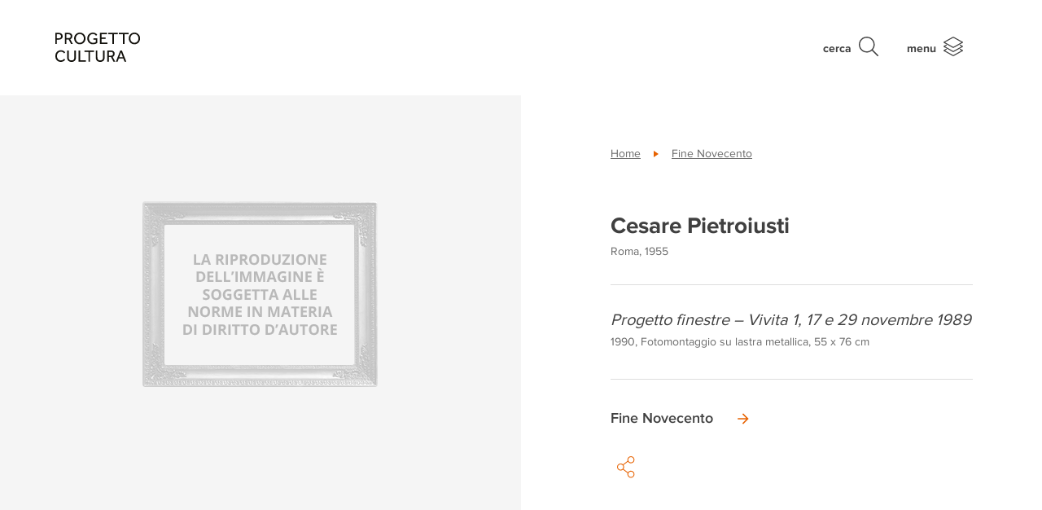

--- FILE ---
content_type: text/html; charset=UTF-8
request_url: https://progettocultura.intesasanpaolo.com/patrimonio-artistico/opere/progetto-finestre-vivita-1-17-e-29-novembre-1989/
body_size: 57416
content:
<!DOCTYPE html>
<html lang="it">
<head>
  <meta charset="UTF-8">
  <meta name="viewport" content="width=device-width, initial-scale=1.0">
  <meta http-equiv="X-UA-Compatible" content="IE=edge">
  
  <link rel="profile" href="http://gmpg.org/xfn/11">
  <link rel="pingback" href="https://progettocultura.intesasanpaolo.com/xmlrpc.php">
  <link rel="icon" type="image/png" href="https://progettocultura.intesasanpaolo.com/wp-content/themes/progetto-cultura/assets/images/favicon-16x16.png?v=1" sizes="16x16">

        <!-- Google Tag Manager -->
    <script>(function(w,d,s,l,i){w[l]=w[l]||[];w[l].push({'gtm.start':
                new Date().getTime(),event:'gtm.js'});var f=d.getElementsByTagName(s)[0],
            j=d.createElement(s),dl=l!='dataLayer'?'&l='+l:'';j.async=true;j.src=
            'https://www.googletagmanager.com/gtm.js?id='+i+dl;f.parentNode.insertBefore(j,f);
        })(window,document,'script','dataLayer','GTM-PHCH48S');</script>
    <!-- End Google Tag Manager -->
    
    <meta name='robots' content='index, follow, max-image-preview:large, max-snippet:-1, max-video-preview:-1' />
	<style>img:is([sizes="auto" i], [sizes^="auto," i]) { contain-intrinsic-size: 3000px 1500px }</style>
	<link rel="alternate" hreflang="it" href="https://progettocultura.intesasanpaolo.com/patrimonio-artistico/opere/progetto-finestre-vivita-1-17-e-29-novembre-1989/" />
<link rel="alternate" hreflang="en" href="https://progettocultura.intesasanpaolo.com/en/artistic-heritage/works/progetto-finestre-vivita-1-17-e-29-novembre-1989-2/" />
<link rel="alternate" hreflang="x-default" href="https://progettocultura.intesasanpaolo.com/patrimonio-artistico/opere/progetto-finestre-vivita-1-17-e-29-novembre-1989/" />

	<!-- This site is optimized with the Yoast SEO plugin v24.9 - https://yoast.com/wordpress/plugins/seo/ -->
	<title>Progetto finestre – Vivita 1, 17 e 29 novembre 1989 | Progetto Cultura - Intesa Sanpaolo</title>
	<link rel="canonical" href="https://progettocultura.intesasanpaolo.com/patrimonio-artistico/opere/progetto-finestre-vivita-1-17-e-29-novembre-1989/" />
	<meta property="og:locale" content="it_IT" />
	<meta property="og:type" content="article" />
	<meta property="og:title" content="Progetto finestre – Vivita 1, 17 e 29 novembre 1989 | Progetto Cultura - Intesa Sanpaolo" />
	<meta property="og:url" content="https://progettocultura.intesasanpaolo.com/patrimonio-artistico/opere/progetto-finestre-vivita-1-17-e-29-novembre-1989/" />
	<meta property="og:site_name" content="Progetto Cultura - Intesa Sanpaolo" />
	<meta name="twitter:card" content="summary_large_image" />
	<script type="application/ld+json" class="yoast-schema-graph">{"@context":"https://schema.org","@graph":[{"@type":"WebPage","@id":"https://progettocultura.intesasanpaolo.com/patrimonio-artistico/opere/progetto-finestre-vivita-1-17-e-29-novembre-1989/","url":"https://progettocultura.intesasanpaolo.com/patrimonio-artistico/opere/progetto-finestre-vivita-1-17-e-29-novembre-1989/","name":"Progetto finestre – Vivita 1, 17 e 29 novembre 1989 | Progetto Cultura - Intesa Sanpaolo","isPartOf":{"@id":"https://progettocultura.intesasanpaolo.com/#website"},"datePublished":"2024-12-19T09:00:21+00:00","breadcrumb":{"@id":"https://progettocultura.intesasanpaolo.com/patrimonio-artistico/opere/progetto-finestre-vivita-1-17-e-29-novembre-1989/#breadcrumb"},"inLanguage":"it-IT","potentialAction":[{"@type":"ReadAction","target":["https://progettocultura.intesasanpaolo.com/patrimonio-artistico/opere/progetto-finestre-vivita-1-17-e-29-novembre-1989/"]}]},{"@type":"BreadcrumbList","@id":"https://progettocultura.intesasanpaolo.com/patrimonio-artistico/opere/progetto-finestre-vivita-1-17-e-29-novembre-1989/#breadcrumb","itemListElement":[{"@type":"ListItem","position":1,"name":"Home","item":"https://progettocultura.intesasanpaolo.com/"},{"@type":"ListItem","position":2,"name":"Progetto finestre – Vivita 1, 17 e 29 novembre 1989"}]},{"@type":"WebSite","@id":"https://progettocultura.intesasanpaolo.com/#website","url":"https://progettocultura.intesasanpaolo.com/","name":"Progetto Cultura - Intesa Sanpaolo","description":"","potentialAction":[{"@type":"SearchAction","target":{"@type":"EntryPoint","urlTemplate":"https://progettocultura.intesasanpaolo.com/?s={search_term_string}"},"query-input":{"@type":"PropertyValueSpecification","valueRequired":true,"valueName":"search_term_string"}}],"inLanguage":"it-IT"}]}</script>
	<!-- / Yoast SEO plugin. -->


<link rel='stylesheet' id='wp-block-library-css' href='https://progettocultura.intesasanpaolo.com/wp-includes/css/dist/block-library/style.min.css?ver=6.7.4' type='text/css' media='all' />
<style id='classic-theme-styles-inline-css' type='text/css'>
/*! This file is auto-generated */
.wp-block-button__link{color:#fff;background-color:#32373c;border-radius:9999px;box-shadow:none;text-decoration:none;padding:calc(.667em + 2px) calc(1.333em + 2px);font-size:1.125em}.wp-block-file__button{background:#32373c;color:#fff;text-decoration:none}
</style>
<style id='global-styles-inline-css' type='text/css'>
:root{--wp--preset--aspect-ratio--square: 1;--wp--preset--aspect-ratio--4-3: 4/3;--wp--preset--aspect-ratio--3-4: 3/4;--wp--preset--aspect-ratio--3-2: 3/2;--wp--preset--aspect-ratio--2-3: 2/3;--wp--preset--aspect-ratio--16-9: 16/9;--wp--preset--aspect-ratio--9-16: 9/16;--wp--preset--color--black: #000000;--wp--preset--color--cyan-bluish-gray: #abb8c3;--wp--preset--color--white: #ffffff;--wp--preset--color--pale-pink: #f78da7;--wp--preset--color--vivid-red: #cf2e2e;--wp--preset--color--luminous-vivid-orange: #ff6900;--wp--preset--color--luminous-vivid-amber: #fcb900;--wp--preset--color--light-green-cyan: #7bdcb5;--wp--preset--color--vivid-green-cyan: #00d084;--wp--preset--color--pale-cyan-blue: #8ed1fc;--wp--preset--color--vivid-cyan-blue: #0693e3;--wp--preset--color--vivid-purple: #9b51e0;--wp--preset--gradient--vivid-cyan-blue-to-vivid-purple: linear-gradient(135deg,rgba(6,147,227,1) 0%,rgb(155,81,224) 100%);--wp--preset--gradient--light-green-cyan-to-vivid-green-cyan: linear-gradient(135deg,rgb(122,220,180) 0%,rgb(0,208,130) 100%);--wp--preset--gradient--luminous-vivid-amber-to-luminous-vivid-orange: linear-gradient(135deg,rgba(252,185,0,1) 0%,rgba(255,105,0,1) 100%);--wp--preset--gradient--luminous-vivid-orange-to-vivid-red: linear-gradient(135deg,rgba(255,105,0,1) 0%,rgb(207,46,46) 100%);--wp--preset--gradient--very-light-gray-to-cyan-bluish-gray: linear-gradient(135deg,rgb(238,238,238) 0%,rgb(169,184,195) 100%);--wp--preset--gradient--cool-to-warm-spectrum: linear-gradient(135deg,rgb(74,234,220) 0%,rgb(151,120,209) 20%,rgb(207,42,186) 40%,rgb(238,44,130) 60%,rgb(251,105,98) 80%,rgb(254,248,76) 100%);--wp--preset--gradient--blush-light-purple: linear-gradient(135deg,rgb(255,206,236) 0%,rgb(152,150,240) 100%);--wp--preset--gradient--blush-bordeaux: linear-gradient(135deg,rgb(254,205,165) 0%,rgb(254,45,45) 50%,rgb(107,0,62) 100%);--wp--preset--gradient--luminous-dusk: linear-gradient(135deg,rgb(255,203,112) 0%,rgb(199,81,192) 50%,rgb(65,88,208) 100%);--wp--preset--gradient--pale-ocean: linear-gradient(135deg,rgb(255,245,203) 0%,rgb(182,227,212) 50%,rgb(51,167,181) 100%);--wp--preset--gradient--electric-grass: linear-gradient(135deg,rgb(202,248,128) 0%,rgb(113,206,126) 100%);--wp--preset--gradient--midnight: linear-gradient(135deg,rgb(2,3,129) 0%,rgb(40,116,252) 100%);--wp--preset--font-size--small: 13px;--wp--preset--font-size--medium: 20px;--wp--preset--font-size--large: 36px;--wp--preset--font-size--x-large: 42px;--wp--preset--spacing--20: 0.44rem;--wp--preset--spacing--30: 0.67rem;--wp--preset--spacing--40: 1rem;--wp--preset--spacing--50: 1.5rem;--wp--preset--spacing--60: 2.25rem;--wp--preset--spacing--70: 3.38rem;--wp--preset--spacing--80: 5.06rem;--wp--preset--shadow--natural: 6px 6px 9px rgba(0, 0, 0, 0.2);--wp--preset--shadow--deep: 12px 12px 50px rgba(0, 0, 0, 0.4);--wp--preset--shadow--sharp: 6px 6px 0px rgba(0, 0, 0, 0.2);--wp--preset--shadow--outlined: 6px 6px 0px -3px rgba(255, 255, 255, 1), 6px 6px rgba(0, 0, 0, 1);--wp--preset--shadow--crisp: 6px 6px 0px rgba(0, 0, 0, 1);}:where(.is-layout-flex){gap: 0.5em;}:where(.is-layout-grid){gap: 0.5em;}body .is-layout-flex{display: flex;}.is-layout-flex{flex-wrap: wrap;align-items: center;}.is-layout-flex > :is(*, div){margin: 0;}body .is-layout-grid{display: grid;}.is-layout-grid > :is(*, div){margin: 0;}:where(.wp-block-columns.is-layout-flex){gap: 2em;}:where(.wp-block-columns.is-layout-grid){gap: 2em;}:where(.wp-block-post-template.is-layout-flex){gap: 1.25em;}:where(.wp-block-post-template.is-layout-grid){gap: 1.25em;}.has-black-color{color: var(--wp--preset--color--black) !important;}.has-cyan-bluish-gray-color{color: var(--wp--preset--color--cyan-bluish-gray) !important;}.has-white-color{color: var(--wp--preset--color--white) !important;}.has-pale-pink-color{color: var(--wp--preset--color--pale-pink) !important;}.has-vivid-red-color{color: var(--wp--preset--color--vivid-red) !important;}.has-luminous-vivid-orange-color{color: var(--wp--preset--color--luminous-vivid-orange) !important;}.has-luminous-vivid-amber-color{color: var(--wp--preset--color--luminous-vivid-amber) !important;}.has-light-green-cyan-color{color: var(--wp--preset--color--light-green-cyan) !important;}.has-vivid-green-cyan-color{color: var(--wp--preset--color--vivid-green-cyan) !important;}.has-pale-cyan-blue-color{color: var(--wp--preset--color--pale-cyan-blue) !important;}.has-vivid-cyan-blue-color{color: var(--wp--preset--color--vivid-cyan-blue) !important;}.has-vivid-purple-color{color: var(--wp--preset--color--vivid-purple) !important;}.has-black-background-color{background-color: var(--wp--preset--color--black) !important;}.has-cyan-bluish-gray-background-color{background-color: var(--wp--preset--color--cyan-bluish-gray) !important;}.has-white-background-color{background-color: var(--wp--preset--color--white) !important;}.has-pale-pink-background-color{background-color: var(--wp--preset--color--pale-pink) !important;}.has-vivid-red-background-color{background-color: var(--wp--preset--color--vivid-red) !important;}.has-luminous-vivid-orange-background-color{background-color: var(--wp--preset--color--luminous-vivid-orange) !important;}.has-luminous-vivid-amber-background-color{background-color: var(--wp--preset--color--luminous-vivid-amber) !important;}.has-light-green-cyan-background-color{background-color: var(--wp--preset--color--light-green-cyan) !important;}.has-vivid-green-cyan-background-color{background-color: var(--wp--preset--color--vivid-green-cyan) !important;}.has-pale-cyan-blue-background-color{background-color: var(--wp--preset--color--pale-cyan-blue) !important;}.has-vivid-cyan-blue-background-color{background-color: var(--wp--preset--color--vivid-cyan-blue) !important;}.has-vivid-purple-background-color{background-color: var(--wp--preset--color--vivid-purple) !important;}.has-black-border-color{border-color: var(--wp--preset--color--black) !important;}.has-cyan-bluish-gray-border-color{border-color: var(--wp--preset--color--cyan-bluish-gray) !important;}.has-white-border-color{border-color: var(--wp--preset--color--white) !important;}.has-pale-pink-border-color{border-color: var(--wp--preset--color--pale-pink) !important;}.has-vivid-red-border-color{border-color: var(--wp--preset--color--vivid-red) !important;}.has-luminous-vivid-orange-border-color{border-color: var(--wp--preset--color--luminous-vivid-orange) !important;}.has-luminous-vivid-amber-border-color{border-color: var(--wp--preset--color--luminous-vivid-amber) !important;}.has-light-green-cyan-border-color{border-color: var(--wp--preset--color--light-green-cyan) !important;}.has-vivid-green-cyan-border-color{border-color: var(--wp--preset--color--vivid-green-cyan) !important;}.has-pale-cyan-blue-border-color{border-color: var(--wp--preset--color--pale-cyan-blue) !important;}.has-vivid-cyan-blue-border-color{border-color: var(--wp--preset--color--vivid-cyan-blue) !important;}.has-vivid-purple-border-color{border-color: var(--wp--preset--color--vivid-purple) !important;}.has-vivid-cyan-blue-to-vivid-purple-gradient-background{background: var(--wp--preset--gradient--vivid-cyan-blue-to-vivid-purple) !important;}.has-light-green-cyan-to-vivid-green-cyan-gradient-background{background: var(--wp--preset--gradient--light-green-cyan-to-vivid-green-cyan) !important;}.has-luminous-vivid-amber-to-luminous-vivid-orange-gradient-background{background: var(--wp--preset--gradient--luminous-vivid-amber-to-luminous-vivid-orange) !important;}.has-luminous-vivid-orange-to-vivid-red-gradient-background{background: var(--wp--preset--gradient--luminous-vivid-orange-to-vivid-red) !important;}.has-very-light-gray-to-cyan-bluish-gray-gradient-background{background: var(--wp--preset--gradient--very-light-gray-to-cyan-bluish-gray) !important;}.has-cool-to-warm-spectrum-gradient-background{background: var(--wp--preset--gradient--cool-to-warm-spectrum) !important;}.has-blush-light-purple-gradient-background{background: var(--wp--preset--gradient--blush-light-purple) !important;}.has-blush-bordeaux-gradient-background{background: var(--wp--preset--gradient--blush-bordeaux) !important;}.has-luminous-dusk-gradient-background{background: var(--wp--preset--gradient--luminous-dusk) !important;}.has-pale-ocean-gradient-background{background: var(--wp--preset--gradient--pale-ocean) !important;}.has-electric-grass-gradient-background{background: var(--wp--preset--gradient--electric-grass) !important;}.has-midnight-gradient-background{background: var(--wp--preset--gradient--midnight) !important;}.has-small-font-size{font-size: var(--wp--preset--font-size--small) !important;}.has-medium-font-size{font-size: var(--wp--preset--font-size--medium) !important;}.has-large-font-size{font-size: var(--wp--preset--font-size--large) !important;}.has-x-large-font-size{font-size: var(--wp--preset--font-size--x-large) !important;}
:where(.wp-block-post-template.is-layout-flex){gap: 1.25em;}:where(.wp-block-post-template.is-layout-grid){gap: 1.25em;}
:where(.wp-block-columns.is-layout-flex){gap: 2em;}:where(.wp-block-columns.is-layout-grid){gap: 2em;}
:root :where(.wp-block-pullquote){font-size: 1.5em;line-height: 1.6;}
</style>
<link rel='stylesheet' id='style-css' href='https://progettocultura.intesasanpaolo.com/wp-content/themes/progetto-cultura/style.css?ver=1687504757' type='text/css' media='all' />
<link rel='stylesheet' id='style-non-compilato-css' href='https://progettocultura.intesasanpaolo.com/wp-content/themes/progetto-cultura/style_non_compilato.css?ver=6.7.4' type='text/css' media='all' />
<link rel="https://api.w.org/" href="https://progettocultura.intesasanpaolo.com/wp-json/" /><link rel="alternate" title="JSON" type="application/json" href="https://progettocultura.intesasanpaolo.com/wp-json/wp/v2/artwork/2225844" /><link rel="EditURI" type="application/rsd+xml" title="RSD" href="https://progettocultura.intesasanpaolo.com/xmlrpc.php?rsd" />
<link rel='shortlink' href='https://progettocultura.intesasanpaolo.com/?p=2225844' />
<link rel="alternate" title="oEmbed (JSON)" type="application/json+oembed" href="https://progettocultura.intesasanpaolo.com/wp-json/oembed/1.0/embed?url=https%3A%2F%2Fprogettocultura.intesasanpaolo.com%2Fpatrimonio-artistico%2Fopere%2Fprogetto-finestre-vivita-1-17-e-29-novembre-1989%2F" />
<link rel="alternate" title="oEmbed (XML)" type="text/xml+oembed" href="https://progettocultura.intesasanpaolo.com/wp-json/oembed/1.0/embed?url=https%3A%2F%2Fprogettocultura.intesasanpaolo.com%2Fpatrimonio-artistico%2Fopere%2Fprogetto-finestre-vivita-1-17-e-29-novembre-1989%2F&#038;format=xml" />
<meta name="generator" content="WPML ver:4.6.14 stt:1,27;" />

            <!--[if lte IE 9]>
                <meta http-equiv="Refresh" content="0; url=<?= home_url('/oldbrowser/') ?>">
            <![endif]-->
            <script type="text/javascript">
                /*@cc_on
                    if (/^10/.test(@_jscript_version)) {
                        window.location.href = "https://progettocultura.intesasanpaolo.com/oldbrowser/"
                    }
                @*/
            </script>
        <script type="text/javascript">var algolia = {"debug":false,"application_id":"SP6710ESVD","search_api_key":"1bc482672b80420929b427b34a0b0247","powered_by_enabled":false,"query":"","autocomplete":{"sources":[{"index_id":"searchable_posts","index_name":"wp_progetto_cultura_prod_searchable_posts","label":"Tutti gli articoli","admin_name":"Tutti gli articoli","position":10,"max_suggestions":5,"tmpl_suggestion":"autocomplete-post-suggestion","enabled":true},{"index_id":"posts_pubblication","index_name":"wp_progetto_cultura_prod_posts_pubblication","label":"Pubblicazioni","admin_name":"Pubblicazioni","position":10,"max_suggestions":5,"tmpl_suggestion":"autocomplete-post-suggestion","enabled":true},{"index_id":"posts_press_release","index_name":"wp_progetto_cultura_prod_posts_press_release","label":"Comunicati stampa","admin_name":"Comunicati stampa","position":10,"max_suggestions":5,"tmpl_suggestion":"autocomplete-post-suggestion","enabled":true},{"index_id":"posts_post","index_name":"wp_progetto_cultura_prod_posts_post","label":"Articoli","admin_name":"Articoli","position":10,"max_suggestions":5,"tmpl_suggestion":"autocomplete-post-suggestion","enabled":true},{"index_id":"posts_initiative","index_name":"wp_progetto_cultura_prod_posts_initiative","label":"Iniziative","admin_name":"Iniziative","position":10,"max_suggestions":5,"tmpl_suggestion":"autocomplete-post-suggestion","enabled":true},{"index_id":"posts_partner","index_name":"wp_progetto_cultura_prod_posts_partner","label":"Partners","admin_name":"Partners","position":10,"max_suggestions":5,"tmpl_suggestion":"autocomplete-post-suggestion","enabled":true},{"index_id":"posts_exhibition","index_name":"wp_progetto_cultura_prod_posts_exhibition","label":"Mostre","admin_name":"Mostre","position":10,"max_suggestions":5,"tmpl_suggestion":"autocomplete-post-suggestion","enabled":true},{"index_id":"posts_building","index_name":"wp_progetto_cultura_prod_posts_building","label":"Palazzi","admin_name":"Palazzi","position":10,"max_suggestions":5,"tmpl_suggestion":"autocomplete-post-suggestion","enabled":true},{"index_id":"posts_artwork","index_name":"wp_progetto_cultura_prod_posts_artwork","label":"Opere","admin_name":"Opere","position":10,"max_suggestions":5,"tmpl_suggestion":"autocomplete-post-suggestion","enabled":true},{"index_id":"posts_page","index_name":"wp_progetto_cultura_prod_posts_page","label":"Pagine","admin_name":"Pagine","position":10,"max_suggestions":5,"tmpl_suggestion":"autocomplete-post-suggestion","enabled":true},{"index_id":"terms_artwork_collection","index_name":"wp_progetto_cultura_prod_terms_artwork_collection","label":"Collezioni","admin_name":"Collezioni","position":20,"max_suggestions":3,"tmpl_suggestion":"autocomplete-term-suggestion","enabled":true},{"index_id":"terms_artwork_author","index_name":"wp_progetto_cultura_prod_terms_artwork_author","label":"Autori","admin_name":"Autori","position":20,"max_suggestions":3,"tmpl_suggestion":"autocomplete-term-suggestion","enabled":true}],"input_selector":"input[name='s']:not('.no-autocomplete')"},"indices":{"searchable_posts":{"name":"wp_progetto_cultura_prod_searchable_posts","id":"searchable_posts","enabled":true,"replicas":[]},"posts_post":{"name":"wp_progetto_cultura_prod_posts_post","id":"posts_post","enabled":true,"replicas":[]},"posts_page":{"name":"wp_progetto_cultura_prod_posts_page","id":"posts_page","enabled":true,"replicas":[]},"posts_artwork":{"name":"wp_progetto_cultura_prod_posts_artwork","id":"posts_artwork","enabled":true,"replicas":[]},"posts_building":{"name":"wp_progetto_cultura_prod_posts_building","id":"posts_building","enabled":true,"replicas":[]},"posts_exhibition":{"name":"wp_progetto_cultura_prod_posts_exhibition","id":"posts_exhibition","enabled":true,"replicas":[]},"posts_initiative":{"name":"wp_progetto_cultura_prod_posts_initiative","id":"posts_initiative","enabled":true,"replicas":[]},"posts_partner":{"name":"wp_progetto_cultura_prod_posts_partner","id":"posts_partner","enabled":true,"replicas":[]},"posts_press_release":{"name":"wp_progetto_cultura_prod_posts_press_release","id":"posts_press_release","enabled":true,"replicas":[]},"posts_pubblication":{"name":"wp_progetto_cultura_prod_posts_pubblication","id":"posts_pubblication","enabled":true,"replicas":[]},"terms_artwork_author":{"name":"wp_progetto_cultura_prod_terms_artwork_author","id":"terms_artwork_author","enabled":true,"replicas":[]},"terms_artwork_collection":{"name":"wp_progetto_cultura_prod_terms_artwork_collection","id":"terms_artwork_collection","enabled":true,"replicas":[]}}};</script>		<style type="text/css" id="wp-custom-css">
			.cookie-banner {
    display: none;
}

.latest_news {
	display: none;
}
		</style>
		</head>
<body class="artwork-template-default single single-artwork postid-2225844">
        <!-- Google Tag Manager (noscript) -->
    <noscript><iframe src="https://www.googletagmanager.com/ns.html?id=GTM-PHCH48S" height="0" width="0" style="display:none;visibility:hidden"></iframe></noscript>
    <!-- End Google Tag Manager (noscript) -->
    
    <header id="site-header">

    <div class="container">

        <a class="navbar-brand" href="https://progettocultura.intesasanpaolo.com/">
            <div class="d-flex align-items-center navbar-brand-inner">
                <svg id="b748d8d2-1546-4a59-a254-809451fbbf02" xmlns="http://www.w3.org/2000/svg" viewBox="0 0 341.3271 117.897">
  <g>
    <path d="M3.1787,11.1851H17.353a19.3566,19.3566,0,0,1,7.5576,1.2768,13.565,13.565,0,0,1,4.77,3.2241,10.98,10.98,0,0,1,2.4858,4.3667,16.7645,16.7645,0,0,1,.7051,4.7027A14.3532,14.3532,0,0,1,31.729,30.667a11.8684,11.8684,0,0,1-3.1572,4.2656,13.5836,13.5836,0,0,1-4.8032,2.5864,20.2409,20.2409,0,0,1-6.08.8731H9.5605V55.9927H3.1787ZM17.6221,32.8838a9.0128,9.0128,0,0,0,6.415-2.1162,7.6771,7.6771,0,0,0,2.2505-5.878A7.8625,7.8625,0,0,0,23.97,18.877a8.89,8.89,0,0,0-6.3481-2.1832H9.5605v16.19Z" transform="translate(-3.1787 -10.0435)" style="fill: #12100b"/>
    <path d="M41.8726,11.1851H56.1812a19.7106,19.7106,0,0,1,7.2553,1.1757,14.0319,14.0319,0,0,1,4.8032,3.023,11.2467,11.2467,0,0,1,2.6871,4.1987,14.0984,14.0984,0,0,1,.84,4.77,14.2445,14.2445,0,0,1-2.0151,7.5913,12.0391,12.0391,0,0,1-6.2476,4.9038l10.48,19.1455H66.728L57.1221,37.6533H48.12V55.9927H41.8726ZM56.7188,32.2119q4.2318,0,6.3481-2.0825a7.4658,7.4658,0,0,0,2.1162-5.5757A7.3224,7.3224,0,0,0,62.8989,18.81a9.1192,9.1192,0,0,0-6.3144-2.0489H48.12V32.2119Z" transform="translate(-3.1787 -10.0435)" style="fill: #12100b"/>
    <path d="M101.8623,57.1348a21.95,21.95,0,0,1-9.0015-1.8477,22.91,22.91,0,0,1-7.2553-5.0381,23.1608,23.1608,0,0,1-4.8369-7.49,24.2,24.2,0,0,1-1.7466-9.2036,23.9535,23.9535,0,0,1,1.7466-9.1695,23.5644,23.5644,0,0,1,4.8032-7.4565,22.4609,22.4609,0,0,1,7.2553-5.0386,23.0226,23.0226,0,0,1,18.0708,0,22.8639,22.8639,0,0,1,7.2886,5.0386,23.3027,23.3027,0,0,1,4.8369,7.4565,23.9724,23.9724,0,0,1,1.7466,9.17,24.2193,24.2193,0,0,1-1.7466,9.2036,23.1939,23.1939,0,0,1-4.8369,7.49,22.8307,22.8307,0,0,1-7.2886,5.0381A22.1868,22.1868,0,0,1,101.8623,57.1348Zm0-6.0459a15.2909,15.2909,0,0,0,11.79-5.24A17.2585,17.2585,0,0,0,116.91,40.24a19.8845,19.8845,0,0,0,1.142-6.7514A20.0879,20.0879,0,0,0,116.91,26.67a17.2658,17.2658,0,0,0-3.2579-5.6094,15.1013,15.1013,0,0,0-5.1054-3.7959,15.8129,15.8129,0,0,0-6.6846-1.3769,15.5786,15.5786,0,0,0-6.65,1.3769A15.1756,15.1756,0,0,0,90.14,21.0605,17.26,17.26,0,0,0,86.8818,26.67,20.0757,20.0757,0,0,0,85.74,33.4883,19.8724,19.8724,0,0,0,86.8818,40.24,17.2523,17.2523,0,0,0,90.14,45.8491a15.5805,15.5805,0,0,0,5.0718,3.8291A15.2458,15.2458,0,0,0,101.8623,51.0889Z" transform="translate(-3.1787 -10.0435)" style="fill: #12100b"/>
    <path d="M156.7461,33.22h15.7192V51.0889a24.2509,24.2509,0,0,1-2.9218,2.2168,20.3854,20.3854,0,0,1-3.8291,1.9145,27.8313,27.8313,0,0,1-4.8706,1.3433,32.9774,32.9774,0,0,1-6.0459.5039,23.9635,23.9635,0,0,1-9.4385-1.78,20.93,20.93,0,0,1-11.7559-12.2934,26.588,26.588,0,0,1-1.5791-9.3038,25.5209,25.5209,0,0,1,1.646-9.2036,22.99,22.99,0,0,1,4.6016-7.49,21.5163,21.5163,0,0,1,7.0874-5.0381A24.07,24.07,0,0,1,160.9111,10.95a20.4241,20.4241,0,0,1,4.9375,2.15,18.176,18.176,0,0,1,3.5938,2.855,27.3736,27.3736,0,0,1,2.4858,2.9555L167.36,22.8071a24.1617,24.1617,0,0,0-1.9483-2.3847,14.0729,14.0729,0,0,0-2.687-2.25,15.617,15.617,0,0,0-3.5268-1.68,14.1307,14.1307,0,0,0-4.5342-.6719,15.248,15.248,0,0,0-6.6509,1.4111,14.8448,14.8448,0,0,0-5.0044,3.8291,17.29,17.29,0,0,0-3.1577,5.6763,21.24,21.24,0,0,0-1.1084,6.8858,20.133,20.133,0,0,0,1.2095,7.1206,16.3376,16.3376,0,0,0,3.3925,5.5424,15.7322,15.7322,0,0,0,5.1387,3.6275A15.8992,15.8992,0,0,0,155,51.2231a21.8292,21.8292,0,0,0,6.6167-.8735,14.6019,14.6019,0,0,0,4.669-2.4184V38.7954h-9.5391Z" transform="translate(-3.1787 -10.0435)" style="fill: #12100b"/>
    <path d="M182.9443,11.1851h28.2149v5.71H189.3936V29.9277h16.3916v5.7774H189.3936v14.51h23.3779v5.7774H182.9443Z" transform="translate(-3.1787 -10.0435)" style="fill: #12100b"/>
    <path d="M232.7236,16.8281H216.668v-5.643H255.16v5.643H239.1729V55.9927h-6.4493Z" transform="translate(-3.1787 -10.0435)" style="fill: #12100b"/>
    <path d="M275.4473,16.8281H259.3916v-5.643h38.4922v5.643H281.8965V55.9927h-6.4492Z" transform="translate(-3.1787 -10.0435)" style="fill: #12100b"/>
    <path d="M321.5977,57.1348a21.95,21.95,0,0,1-9.002-1.8477,22.91,22.91,0,0,1-7.2549-5.0381,23.1641,23.1641,0,0,1-4.8369-7.49,24.2018,24.2018,0,0,1-1.7461-9.2036,23.9551,23.9551,0,0,1,1.7461-9.1695,23.5519,23.5519,0,0,1,4.8037-7.4565,22.4484,22.4484,0,0,1,7.2549-5.0386,23.0214,23.0214,0,0,1,18.07,0,22.8628,22.8628,0,0,1,7.2891,5.0386,23.3044,23.3044,0,0,1,4.8369,7.4565,23.9726,23.9726,0,0,1,1.7471,9.17,24.22,24.22,0,0,1-1.7471,9.2036,23.1956,23.1956,0,0,1-4.8369,7.49,22.83,22.83,0,0,1-7.2891,5.0381A22.1828,22.1828,0,0,1,321.5977,57.1348Zm0-6.0459a15.2913,15.2913,0,0,0,11.79-5.24,17.2654,17.2654,0,0,0,3.2578-5.6094,19.897,19.897,0,0,0,1.1426-6.7514,20.1,20.1,0,0,0-1.1426-6.8184,17.2727,17.2727,0,0,0-3.2578-5.6094,15.1017,15.1017,0,0,0-5.1055-3.7959,15.8108,15.8108,0,0,0-6.6845-1.3769,15.5786,15.5786,0,0,0-6.65,1.3769,15.1765,15.1765,0,0,0-5.0723,3.7959,17.2549,17.2549,0,0,0-3.2578,5.6094,20.0755,20.0755,0,0,0-1.1416,6.8184,19.8721,19.8721,0,0,0,1.1416,6.7514,17.2476,17.2476,0,0,0,3.2578,5.6094,15.5815,15.5815,0,0,0,5.0723,3.8291A15.2458,15.2458,0,0,0,321.5977,51.0889Z" transform="translate(-3.1787 -10.0435)" style="fill: #12100b"/>
  </g>
  <g>
    <path d="M43.1279,118.94a15.6593,15.6593,0,0,1-2.2841,2.7539,20.8161,20.8161,0,0,1-3.7618,2.9218,23.3081,23.3081,0,0,1-5.1054,2.3184,20.5631,20.5631,0,0,1-6.3819.94,22.8994,22.8994,0,0,1-9.0688-1.747,20.8281,20.8281,0,0,1-7.0537-4.87,22.2712,22.2712,0,0,1-4.6016-7.39,26.8353,26.8353,0,0,1,0-18.5078,23.3643,23.3643,0,0,1,4.6016-7.5235,21.29,21.29,0,0,1,7.0869-5.0722,22.2332,22.2332,0,0,1,9.17-1.8467,21.569,21.569,0,0,1,6.3818.873,21.2976,21.2976,0,0,1,4.9375,2.1836,19.1267,19.1267,0,0,1,3.6275,2.8545,20.9126,20.9126,0,0,1,2.4521,2.9561L38.56,93.6807a27.1361,27.1361,0,0,0-1.9146-2.3848,13.1958,13.1958,0,0,0-2.6538-2.251,15.4361,15.4361,0,0,0-3.56-1.68,14.6928,14.6928,0,0,0-4.6352-.6709A14.73,14.73,0,0,0,14.208,91.9336a16.8633,16.8633,0,0,0-3.1235,5.6426,21.5152,21.5152,0,0,0-1.0752,6.8525,20.6344,20.6344,0,0,0,1.1084,6.8184,16.9551,16.9551,0,0,0,3.124,5.542,14.3155,14.3155,0,0,0,4.9038,3.6953,15.0937,15.0937,0,0,0,6.4492,1.3437,15.6314,15.6314,0,0,0,5.2061-.7734,14.9268,14.9268,0,0,0,3.6948-1.8467,14.3752,14.3752,0,0,0,2.4858-2.1836q.9727-1.1088,1.6456-1.8476Z" transform="translate(-3.1787 -10.0435)" style="fill: #12100b"/>
    <path d="M50.7852,81.9912h6.4492V108.19a26.5455,26.5455,0,0,0,.5371,5.542,11.3336,11.3336,0,0,0,1.8476,4.333,8.4442,8.4442,0,0,0,3.4932,2.7881,13.651,13.651,0,0,0,5.542.9746,13.4665,13.4665,0,0,0,5.4751-.9746,8.4537,8.4537,0,0,0,3.4932-2.7881,11.3568,11.3568,0,0,0,1.8476-4.333,26.6131,26.6131,0,0,0,.5371-5.542V81.9912h6.4492v27.7442a23.16,23.16,0,0,1-1.0747,7.1552,15.9567,15.9567,0,0,1-3.2583,5.7764,15.1247,15.1247,0,0,1-5.542,3.8633,20.3888,20.3888,0,0,1-7.9272,1.41,20.3783,20.3783,0,0,1-7.9268-1.41,15.432,15.432,0,0,1-5.5756-3.8633,15.67,15.67,0,0,1-3.292-5.7764,23.1334,23.1334,0,0,1-1.0747-7.1552Z" transform="translate(-3.1787 -10.0435)" style="fill: #12100b"/>
    <path d="M97.0029,81.9912h6.4492v39.0977h23.3106v5.71h-29.76Z" transform="translate(-3.1787 -10.0435)" style="fill: #12100b"/>
    <path d="M136.6367,87.6348H120.5815V81.9912h38.4927v5.6436H143.0859v39.164h-6.4492Z" transform="translate(-3.1787 -10.0435)" style="fill: #12100b"/>
    <path d="M166.127,81.9912h6.4492V108.19a26.5455,26.5455,0,0,0,.5371,5.542,11.3336,11.3336,0,0,0,1.8476,4.333,8.4442,8.4442,0,0,0,3.4932,2.7881,13.651,13.651,0,0,0,5.542.9746,13.4674,13.4674,0,0,0,5.4756-.9746,8.4624,8.4624,0,0,0,3.4931-2.7881,11.3465,11.3465,0,0,0,1.8467-4.333,26.5765,26.5765,0,0,0,.5381-5.542V81.9912h6.4483v27.7442a23.16,23.16,0,0,1-1.0743,7.1552,15.9446,15.9446,0,0,1-3.2588,5.7764,15.1126,15.1126,0,0,1-5.5419,3.8633,22.9851,22.9851,0,0,1-15.8536,0,15.432,15.432,0,0,1-5.5756-3.8633,15.67,15.67,0,0,1-3.292-5.7764,23.1334,23.1334,0,0,1-1.0747-7.1552Z" transform="translate(-3.1787 -10.0435)" style="fill: #12100b"/>
    <path d="M212.3438,81.9912h14.3085a19.7135,19.7135,0,0,1,7.2559,1.1758,14.029,14.029,0,0,1,4.8027,3.0234,11.238,11.238,0,0,1,2.6875,4.1983,14.7784,14.7784,0,0,1-1.1757,12.36,12.0412,12.0412,0,0,1-6.2481,4.9043l10.48,19.1455h-7.2559l-9.6064-18.34h-9.002v18.34h-6.247ZM227.19,103.0176q4.2319,0,6.3477-2.0821a7.4666,7.4666,0,0,0,2.1162-5.5761,7.32,7.32,0,0,0-2.2842-5.7432,9.12,9.12,0,0,0-6.3144-2.0488h-8.4649v15.45Z" transform="translate(-3.1787 -10.0435)" style="fill: #12100b"/>
    <path d="M264.7422,81.9912h6.583l17.5342,44.8076h-7.1885l-4.6348-12.4951H258.6289l-4.6348,12.4951H247.209Zm10.3457,26.8711L267.832,89.18,260.51,108.8623Z" transform="translate(-3.1787 -10.0435)" style="fill: #12100b"/>
  </g>
</svg>
            </div>
        </a>

        <div class="nav_anchors">

            <ul class="nav_anchors__list list-unstyled clearfix">

                <li class="nav_anchors__list__item">
                    <button type="button" class="btn btn-link nav_anchors__button nav_anchors__button--search" data-toggle="search" data-hide-when-open>
                        <span class="nav_anchors__label d-none d-lg-inline">cerca</span>
                        <span class="nav_anchors__icon">
                            <svg width="24px" height="24px" viewBox="0 0 24 24" version="1.1" xmlns="http://www.w3.org/2000/svg" xmlns:xlink="http://www.w3.org/1999/xlink">
    <defs>
        <path d="M9.75044848,1.44728657 C7.52418165,1.44728657 5.43890167,2.30676415 3.87840611,3.86725971 C2.31791054,5.42775527 1.45843297,7.51303525 1.45873422,9.73900083 C1.45873422,14.3108311 5.17831698,18.0304138 9.75044848,18.0304138 C14.3162536,18.0304138 18.0307151,14.3108311 18.0307151,9.73900083 C18.0307151,5.16686933 14.3162536,1.44728657 9.75044848,1.44728657 M23.2734379,24.0000625 C23.0800329,24.0000625 22.898678,23.9238452 22.7622099,23.7858709 L16.1189574,17.1546685 L15.2923165,17.7312686 C13.6420473,18.8814563 11.7257708,19.4893868 9.75044848,19.4893868 C4.37396889,19.4893868 6.25e-05,15.1154804 6.25e-05,9.73900083 C6.25e-05,4.36884757 4.37396889,6.25e-05 9.75044848,6.25e-05 C15.1203005,6.25e-05 19.4893868,4.36914882 19.4896881,9.73930208 C19.4896881,11.7263733 18.8820588,13.6459636 17.7327749,15.2911115 L17.154066,16.1189574 L23.790691,22.7561849 C23.9277615,22.8929542 24.003075,23.0749116 24.003075,23.2677141 C24.003075,23.4611191 23.9277615,23.642474 23.790691,23.7789421 C23.6481979,23.9238452 23.4665417,24.0000625 23.2734379,24.0000625" id="path-search"></path>
    </defs>
    <g stroke="none" stroke-width="1" fill="none" fill-rule="evenodd">
        <g>
            <mask fill="white">
                <use xlink:href="#path-search"></use>
            </mask>
            <use fill="currentColor" xlink:href="#path-search"></use>
        </g>
    </g>
</svg>                        </span>
                    </button>

                    <button type="button" class="btn btn-link nav_anchors__button nav_anchors__button--search d-none" data-hide="search" data-hide-when-closed>
                        <span class="nav_anchors__label d-none d-lg-inline">chiudi</span>
                        <span class="nav_anchors__icon">
                            <svg width="22px" height="22px" viewBox="0 0 22 22" version="1.1" xmlns="http://www.w3.org/2000/svg" xmlns:xlink="http://www.w3.org/1999/xlink">
    <g stroke="none" stroke-width="1" fill="none" fill-rule="evenodd">
        <g transform="translate(-1.000000, -1.000000)" fill="currentColor" fill-rule="nonzero">
            <path d="M13.0605206,11.5080219 L26.2567593,11.5080219 C26.6854699,11.5080219 27.0330086,11.8555606 27.0330086,12.2842712 C27.0330086,12.7129819 26.6854699,13.0605206 26.2567593,13.0605206 L13.0605206,13.0605206 L13.0605206,26.2567593 C13.0605206,26.6854699 12.7129819,27.0330086 12.2842712,27.0330086 C11.8555606,27.0330086 11.5080219,26.6854699 11.5080219,26.2567593 L11.5080219,13.0605206 L-1.68821676,13.0605206 C-2.11692743,13.0605206 -2.46446609,12.7129819 -2.46446609,12.2842712 C-2.46446609,11.8555606 -2.11692743,11.5080219 -1.68821676,11.5080219 L11.5080219,11.5080219 L11.5080219,-1.68821676 C11.5080219,-2.11692743 11.8555606,-2.46446609 12.2842712,-2.46446609 C12.7129819,-2.46446609 13.0605206,-2.11692743 13.0605206,-1.68821676 L13.0605206,11.5080219 Z" id="Combined-Shape" transform="translate(12.284271, 12.284271) rotate(45.000000) translate(-12.284271, -12.284271) "></path>
        </g>
    </g>
</svg>                        </span>
                    </button>
                </li>

                <li class="nav_anchors__list__item">
                    <button type="button" class="btn btn-link nav_anchors__button nav_anchors__button--menu" data-toggle="menu">
                        <span class="nav_anchors__label d-none d-lg-inline">menu</span>
                        <span class="nav_anchors__icon">
                            <svg width="24px" height="24px" viewBox="0 0 24 24" version="1.1" xmlns="http://www.w3.org/2000/svg" xmlns:xlink="http://www.w3.org/1999/xlink">
    <g stroke="none" stroke-width="1" fill="none" fill-rule="evenodd">
        <g fill="currentColor">
            <g>
                <polygon fill-opacity="0" points="0 0 24 0 24 24 11.859375 24 0 24"></polygon>
                <path d="M1.84931429,6.94736842 L12.0001714,12.5570526 L22.1504571,6.94736842 L12.0001714,1.33768421 L1.84931429,6.94736842 Z M12.0001714,13.8947368 C11.9121714,13.8947368 11.8247429,13.8726316 11.7441714,13.8284211 L0.3156,7.51263158 C0.122457143,7.40526316 0.000171428571,7.18673684 0.000171428571,6.94736842 C0.000171428571,6.708 0.122457143,6.48947368 0.3156,6.38210526 L11.7441714,0.0663157895 C11.9053143,-0.0221052632 12.0950286,-0.0221052632 12.2556,0.0663157895 L23.6841714,6.38210526 C23.8778857,6.48947368 24.0001714,6.708 24.0001714,6.94736842 C24.0001714,7.18673684 23.8778857,7.40526316 23.6841714,7.51263158 L12.2556,13.8284211 C12.1750286,13.8726316 12.0876,13.8947368 12.0001714,13.8947368 Z M12,18.9473684 C11.9125714,18.9473684 11.8245714,18.9252632 11.7445714,18.8810526 L0.316,12.5652632 C0.122285714,12.4578947 -1.0658141e-14,12.2393684 -1.0658141e-14,12 C-1.0658141e-14,11.7606316 0.122285714,11.5421053 0.316,11.4347368 L3.16971429,9.85768421 C3.45257143,9.70105263 3.79485714,9.828 3.93657143,10.1406316 C4.07771429,10.4526316 3.96342857,10.8315789 3.68057143,10.9875789 L1.84914286,12 L12,17.6096842 L22.1508571,12 L20.3194286,10.9875789 C20.0365714,10.8315789 19.9222857,10.4526316 20.0634286,10.1406316 C20.2051429,9.828 20.548,9.70105263 20.8302857,9.85768421 L23.684,11.4347368 C23.8777143,11.5421053 24,11.7606316 24,12 C24,12.2393684 23.8777143,12.4578947 23.684,12.5652632 L12.2554286,18.8810526 C12.1754286,18.9252632 12.0874286,18.9473684 12,18.9473684 Z M12,24 C11.9125714,24 11.8245714,23.9778947 11.7445714,23.9336842 L0.316,17.6178947 C0.122285714,17.5105263 -1.0658141e-14,17.292 -1.0658141e-14,17.0526316 C-1.0658141e-14,16.8132632 0.122285714,16.5947368 0.316,16.4873684 L3.16971429,14.9103158 C3.45257143,14.7543158 3.79485714,14.8812632 3.93657143,15.1932632 C4.07771429,15.5052632 3.96342857,15.8842105 3.68057143,16.0402105 L1.84914286,17.0526316 L12,22.6623158 L22.1508571,17.0526316 L20.3194286,16.0402105 C20.0365714,15.8842105 19.9222857,15.5052632 20.0634286,15.1932632 C20.2051429,14.8812632 20.548,14.7543158 20.8302857,14.9103158 L23.684,16.4873684 C23.8777143,16.5947368 24,16.8132632 24,17.0526316 C24,17.292 23.8777143,17.5105263 23.684,17.6178947 L12.2554286,23.9336842 C12.1754286,23.9778947 12.0874286,24 12,24 Z"></path>
            </g>
        </g>
    </g>
</svg>                        </span>
                    </button>
                </li>

            </ul>

        </div>

    </div>

</header>

<div class="nav_menu">

    <div class="nav_menu__backdrop fade"></div>

    <nav class="nav_menu__content">

        <div class="d-flex justify-content-lg-between full-height flex-column">

            <div class="nav_menu__content__top align-self-start w-100 clearfix">

                <div class="nav_logo d-lg-none float-left">
                    <a class="navbar-brand" href="https://progettocultura.intesasanpaolo.com/">
                        <div class="d-flex align-items-center navbar-brand-inner">
                            <svg id="b748d8d2-1546-4a59-a254-809451fbbf02" xmlns="http://www.w3.org/2000/svg" viewBox="0 0 341.3271 117.897">
  <g>
    <path d="M3.1787,11.1851H17.353a19.3566,19.3566,0,0,1,7.5576,1.2768,13.565,13.565,0,0,1,4.77,3.2241,10.98,10.98,0,0,1,2.4858,4.3667,16.7645,16.7645,0,0,1,.7051,4.7027A14.3532,14.3532,0,0,1,31.729,30.667a11.8684,11.8684,0,0,1-3.1572,4.2656,13.5836,13.5836,0,0,1-4.8032,2.5864,20.2409,20.2409,0,0,1-6.08.8731H9.5605V55.9927H3.1787ZM17.6221,32.8838a9.0128,9.0128,0,0,0,6.415-2.1162,7.6771,7.6771,0,0,0,2.2505-5.878A7.8625,7.8625,0,0,0,23.97,18.877a8.89,8.89,0,0,0-6.3481-2.1832H9.5605v16.19Z" transform="translate(-3.1787 -10.0435)" style="fill: #12100b"/>
    <path d="M41.8726,11.1851H56.1812a19.7106,19.7106,0,0,1,7.2553,1.1757,14.0319,14.0319,0,0,1,4.8032,3.023,11.2467,11.2467,0,0,1,2.6871,4.1987,14.0984,14.0984,0,0,1,.84,4.77,14.2445,14.2445,0,0,1-2.0151,7.5913,12.0391,12.0391,0,0,1-6.2476,4.9038l10.48,19.1455H66.728L57.1221,37.6533H48.12V55.9927H41.8726ZM56.7188,32.2119q4.2318,0,6.3481-2.0825a7.4658,7.4658,0,0,0,2.1162-5.5757A7.3224,7.3224,0,0,0,62.8989,18.81a9.1192,9.1192,0,0,0-6.3144-2.0489H48.12V32.2119Z" transform="translate(-3.1787 -10.0435)" style="fill: #12100b"/>
    <path d="M101.8623,57.1348a21.95,21.95,0,0,1-9.0015-1.8477,22.91,22.91,0,0,1-7.2553-5.0381,23.1608,23.1608,0,0,1-4.8369-7.49,24.2,24.2,0,0,1-1.7466-9.2036,23.9535,23.9535,0,0,1,1.7466-9.1695,23.5644,23.5644,0,0,1,4.8032-7.4565,22.4609,22.4609,0,0,1,7.2553-5.0386,23.0226,23.0226,0,0,1,18.0708,0,22.8639,22.8639,0,0,1,7.2886,5.0386,23.3027,23.3027,0,0,1,4.8369,7.4565,23.9724,23.9724,0,0,1,1.7466,9.17,24.2193,24.2193,0,0,1-1.7466,9.2036,23.1939,23.1939,0,0,1-4.8369,7.49,22.8307,22.8307,0,0,1-7.2886,5.0381A22.1868,22.1868,0,0,1,101.8623,57.1348Zm0-6.0459a15.2909,15.2909,0,0,0,11.79-5.24A17.2585,17.2585,0,0,0,116.91,40.24a19.8845,19.8845,0,0,0,1.142-6.7514A20.0879,20.0879,0,0,0,116.91,26.67a17.2658,17.2658,0,0,0-3.2579-5.6094,15.1013,15.1013,0,0,0-5.1054-3.7959,15.8129,15.8129,0,0,0-6.6846-1.3769,15.5786,15.5786,0,0,0-6.65,1.3769A15.1756,15.1756,0,0,0,90.14,21.0605,17.26,17.26,0,0,0,86.8818,26.67,20.0757,20.0757,0,0,0,85.74,33.4883,19.8724,19.8724,0,0,0,86.8818,40.24,17.2523,17.2523,0,0,0,90.14,45.8491a15.5805,15.5805,0,0,0,5.0718,3.8291A15.2458,15.2458,0,0,0,101.8623,51.0889Z" transform="translate(-3.1787 -10.0435)" style="fill: #12100b"/>
    <path d="M156.7461,33.22h15.7192V51.0889a24.2509,24.2509,0,0,1-2.9218,2.2168,20.3854,20.3854,0,0,1-3.8291,1.9145,27.8313,27.8313,0,0,1-4.8706,1.3433,32.9774,32.9774,0,0,1-6.0459.5039,23.9635,23.9635,0,0,1-9.4385-1.78,20.93,20.93,0,0,1-11.7559-12.2934,26.588,26.588,0,0,1-1.5791-9.3038,25.5209,25.5209,0,0,1,1.646-9.2036,22.99,22.99,0,0,1,4.6016-7.49,21.5163,21.5163,0,0,1,7.0874-5.0381A24.07,24.07,0,0,1,160.9111,10.95a20.4241,20.4241,0,0,1,4.9375,2.15,18.176,18.176,0,0,1,3.5938,2.855,27.3736,27.3736,0,0,1,2.4858,2.9555L167.36,22.8071a24.1617,24.1617,0,0,0-1.9483-2.3847,14.0729,14.0729,0,0,0-2.687-2.25,15.617,15.617,0,0,0-3.5268-1.68,14.1307,14.1307,0,0,0-4.5342-.6719,15.248,15.248,0,0,0-6.6509,1.4111,14.8448,14.8448,0,0,0-5.0044,3.8291,17.29,17.29,0,0,0-3.1577,5.6763,21.24,21.24,0,0,0-1.1084,6.8858,20.133,20.133,0,0,0,1.2095,7.1206,16.3376,16.3376,0,0,0,3.3925,5.5424,15.7322,15.7322,0,0,0,5.1387,3.6275A15.8992,15.8992,0,0,0,155,51.2231a21.8292,21.8292,0,0,0,6.6167-.8735,14.6019,14.6019,0,0,0,4.669-2.4184V38.7954h-9.5391Z" transform="translate(-3.1787 -10.0435)" style="fill: #12100b"/>
    <path d="M182.9443,11.1851h28.2149v5.71H189.3936V29.9277h16.3916v5.7774H189.3936v14.51h23.3779v5.7774H182.9443Z" transform="translate(-3.1787 -10.0435)" style="fill: #12100b"/>
    <path d="M232.7236,16.8281H216.668v-5.643H255.16v5.643H239.1729V55.9927h-6.4493Z" transform="translate(-3.1787 -10.0435)" style="fill: #12100b"/>
    <path d="M275.4473,16.8281H259.3916v-5.643h38.4922v5.643H281.8965V55.9927h-6.4492Z" transform="translate(-3.1787 -10.0435)" style="fill: #12100b"/>
    <path d="M321.5977,57.1348a21.95,21.95,0,0,1-9.002-1.8477,22.91,22.91,0,0,1-7.2549-5.0381,23.1641,23.1641,0,0,1-4.8369-7.49,24.2018,24.2018,0,0,1-1.7461-9.2036,23.9551,23.9551,0,0,1,1.7461-9.1695,23.5519,23.5519,0,0,1,4.8037-7.4565,22.4484,22.4484,0,0,1,7.2549-5.0386,23.0214,23.0214,0,0,1,18.07,0,22.8628,22.8628,0,0,1,7.2891,5.0386,23.3044,23.3044,0,0,1,4.8369,7.4565,23.9726,23.9726,0,0,1,1.7471,9.17,24.22,24.22,0,0,1-1.7471,9.2036,23.1956,23.1956,0,0,1-4.8369,7.49,22.83,22.83,0,0,1-7.2891,5.0381A22.1828,22.1828,0,0,1,321.5977,57.1348Zm0-6.0459a15.2913,15.2913,0,0,0,11.79-5.24,17.2654,17.2654,0,0,0,3.2578-5.6094,19.897,19.897,0,0,0,1.1426-6.7514,20.1,20.1,0,0,0-1.1426-6.8184,17.2727,17.2727,0,0,0-3.2578-5.6094,15.1017,15.1017,0,0,0-5.1055-3.7959,15.8108,15.8108,0,0,0-6.6845-1.3769,15.5786,15.5786,0,0,0-6.65,1.3769,15.1765,15.1765,0,0,0-5.0723,3.7959,17.2549,17.2549,0,0,0-3.2578,5.6094,20.0755,20.0755,0,0,0-1.1416,6.8184,19.8721,19.8721,0,0,0,1.1416,6.7514,17.2476,17.2476,0,0,0,3.2578,5.6094,15.5815,15.5815,0,0,0,5.0723,3.8291A15.2458,15.2458,0,0,0,321.5977,51.0889Z" transform="translate(-3.1787 -10.0435)" style="fill: #12100b"/>
  </g>
  <g>
    <path d="M43.1279,118.94a15.6593,15.6593,0,0,1-2.2841,2.7539,20.8161,20.8161,0,0,1-3.7618,2.9218,23.3081,23.3081,0,0,1-5.1054,2.3184,20.5631,20.5631,0,0,1-6.3819.94,22.8994,22.8994,0,0,1-9.0688-1.747,20.8281,20.8281,0,0,1-7.0537-4.87,22.2712,22.2712,0,0,1-4.6016-7.39,26.8353,26.8353,0,0,1,0-18.5078,23.3643,23.3643,0,0,1,4.6016-7.5235,21.29,21.29,0,0,1,7.0869-5.0722,22.2332,22.2332,0,0,1,9.17-1.8467,21.569,21.569,0,0,1,6.3818.873,21.2976,21.2976,0,0,1,4.9375,2.1836,19.1267,19.1267,0,0,1,3.6275,2.8545,20.9126,20.9126,0,0,1,2.4521,2.9561L38.56,93.6807a27.1361,27.1361,0,0,0-1.9146-2.3848,13.1958,13.1958,0,0,0-2.6538-2.251,15.4361,15.4361,0,0,0-3.56-1.68,14.6928,14.6928,0,0,0-4.6352-.6709A14.73,14.73,0,0,0,14.208,91.9336a16.8633,16.8633,0,0,0-3.1235,5.6426,21.5152,21.5152,0,0,0-1.0752,6.8525,20.6344,20.6344,0,0,0,1.1084,6.8184,16.9551,16.9551,0,0,0,3.124,5.542,14.3155,14.3155,0,0,0,4.9038,3.6953,15.0937,15.0937,0,0,0,6.4492,1.3437,15.6314,15.6314,0,0,0,5.2061-.7734,14.9268,14.9268,0,0,0,3.6948-1.8467,14.3752,14.3752,0,0,0,2.4858-2.1836q.9727-1.1088,1.6456-1.8476Z" transform="translate(-3.1787 -10.0435)" style="fill: #12100b"/>
    <path d="M50.7852,81.9912h6.4492V108.19a26.5455,26.5455,0,0,0,.5371,5.542,11.3336,11.3336,0,0,0,1.8476,4.333,8.4442,8.4442,0,0,0,3.4932,2.7881,13.651,13.651,0,0,0,5.542.9746,13.4665,13.4665,0,0,0,5.4751-.9746,8.4537,8.4537,0,0,0,3.4932-2.7881,11.3568,11.3568,0,0,0,1.8476-4.333,26.6131,26.6131,0,0,0,.5371-5.542V81.9912h6.4492v27.7442a23.16,23.16,0,0,1-1.0747,7.1552,15.9567,15.9567,0,0,1-3.2583,5.7764,15.1247,15.1247,0,0,1-5.542,3.8633,20.3888,20.3888,0,0,1-7.9272,1.41,20.3783,20.3783,0,0,1-7.9268-1.41,15.432,15.432,0,0,1-5.5756-3.8633,15.67,15.67,0,0,1-3.292-5.7764,23.1334,23.1334,0,0,1-1.0747-7.1552Z" transform="translate(-3.1787 -10.0435)" style="fill: #12100b"/>
    <path d="M97.0029,81.9912h6.4492v39.0977h23.3106v5.71h-29.76Z" transform="translate(-3.1787 -10.0435)" style="fill: #12100b"/>
    <path d="M136.6367,87.6348H120.5815V81.9912h38.4927v5.6436H143.0859v39.164h-6.4492Z" transform="translate(-3.1787 -10.0435)" style="fill: #12100b"/>
    <path d="M166.127,81.9912h6.4492V108.19a26.5455,26.5455,0,0,0,.5371,5.542,11.3336,11.3336,0,0,0,1.8476,4.333,8.4442,8.4442,0,0,0,3.4932,2.7881,13.651,13.651,0,0,0,5.542.9746,13.4674,13.4674,0,0,0,5.4756-.9746,8.4624,8.4624,0,0,0,3.4931-2.7881,11.3465,11.3465,0,0,0,1.8467-4.333,26.5765,26.5765,0,0,0,.5381-5.542V81.9912h6.4483v27.7442a23.16,23.16,0,0,1-1.0743,7.1552,15.9446,15.9446,0,0,1-3.2588,5.7764,15.1126,15.1126,0,0,1-5.5419,3.8633,22.9851,22.9851,0,0,1-15.8536,0,15.432,15.432,0,0,1-5.5756-3.8633,15.67,15.67,0,0,1-3.292-5.7764,23.1334,23.1334,0,0,1-1.0747-7.1552Z" transform="translate(-3.1787 -10.0435)" style="fill: #12100b"/>
    <path d="M212.3438,81.9912h14.3085a19.7135,19.7135,0,0,1,7.2559,1.1758,14.029,14.029,0,0,1,4.8027,3.0234,11.238,11.238,0,0,1,2.6875,4.1983,14.7784,14.7784,0,0,1-1.1757,12.36,12.0412,12.0412,0,0,1-6.2481,4.9043l10.48,19.1455h-7.2559l-9.6064-18.34h-9.002v18.34h-6.247ZM227.19,103.0176q4.2319,0,6.3477-2.0821a7.4666,7.4666,0,0,0,2.1162-5.5761,7.32,7.32,0,0,0-2.2842-5.7432,9.12,9.12,0,0,0-6.3144-2.0488h-8.4649v15.45Z" transform="translate(-3.1787 -10.0435)" style="fill: #12100b"/>
    <path d="M264.7422,81.9912h6.583l17.5342,44.8076h-7.1885l-4.6348-12.4951H258.6289l-4.6348,12.4951H247.209Zm10.3457,26.8711L267.832,89.18,260.51,108.8623Z" transform="translate(-3.1787 -10.0435)" style="fill: #12100b"/>
  </g>
</svg>
                        </div>
                    </a>
                </div>

                <div class="nav_anchors">

                    <ul class="nav_anchors__list list-unstyled clearfix">

                        <li class="nav_anchors__list__item">
                            <button type="button" class="btn btn-link nav_anchors__button nav_anchors__button--menu" data-toggle="menu">
                                <span class="nav_anchors__label d-none d-lg-inline">chiudi</span>
                                <span class="nav_anchors__icon">
                                <svg width="22px" height="22px" viewBox="0 0 22 22" version="1.1" xmlns="http://www.w3.org/2000/svg" xmlns:xlink="http://www.w3.org/1999/xlink">
    <g stroke="none" stroke-width="1" fill="none" fill-rule="evenodd">
        <g transform="translate(-1.000000, -1.000000)" fill="currentColor" fill-rule="nonzero">
            <path d="M13.0605206,11.5080219 L26.2567593,11.5080219 C26.6854699,11.5080219 27.0330086,11.8555606 27.0330086,12.2842712 C27.0330086,12.7129819 26.6854699,13.0605206 26.2567593,13.0605206 L13.0605206,13.0605206 L13.0605206,26.2567593 C13.0605206,26.6854699 12.7129819,27.0330086 12.2842712,27.0330086 C11.8555606,27.0330086 11.5080219,26.6854699 11.5080219,26.2567593 L11.5080219,13.0605206 L-1.68821676,13.0605206 C-2.11692743,13.0605206 -2.46446609,12.7129819 -2.46446609,12.2842712 C-2.46446609,11.8555606 -2.11692743,11.5080219 -1.68821676,11.5080219 L11.5080219,11.5080219 L11.5080219,-1.68821676 C11.5080219,-2.11692743 11.8555606,-2.46446609 12.2842712,-2.46446609 C12.7129819,-2.46446609 13.0605206,-2.11692743 13.0605206,-1.68821676 L13.0605206,11.5080219 Z" id="Combined-Shape" transform="translate(12.284271, 12.284271) rotate(45.000000) translate(-12.284271, -12.284271) "></path>
        </g>
    </g>
</svg>                            </span>
                            </button>
                        </li>

                    </ul>

                </div>

                <div class="nav_languages">

		            
                                        <ul class="nav_languages__list list-unstyled clearfix">
			                                        <li class="nav_languages__list__item">
					                                                <span class="nav_languages__link nav_languages__link--active">it</span>
					                                        </li>
			                                        <li class="nav_languages__list__item">
					                                                <a class="nav_languages__link" rel="alternate" href="https://progettocultura.intesasanpaolo.com/en/artistic-heritage/works/progetto-finestre-vivita-1-17-e-29-novembre-1989-2/" hreflang="en" lang="en">en</a>
					                                        </li>
			                                </ul>
                    
                </div>

            </div>

            <div class="nav_menu__content__body d-flex flex-column flex-grow-1 justify-content-lg-between">

                <div class="nav_menu__content__start align-self-center w-100 clearfix"></div>

                <div class="nav_menu__content__mid align-self-center w-100 clearfix">
                    <div class="row">

                        
                        <div class="col-12">
                            <ul class="nav_main_menu list-unstyled">
                                                                <li class="nav_main_menu__item">
                                    <div class="nav_main_menu__item__wrap">
                                                                                <a class="nav_main_menu__link" data-toggle="submenu" data-target="submenu-732" href="https://progettocultura.intesasanpaolo.com/archivio-storico/" target="_self">Archivio storico</a>

                                                                                    <ul class="nav_submenu list-unstyled fade" data-submenu="submenu-732">
                                                <li class="d-lg-none nav_submenu__item">
                                                    <button type="button" class="nav_submenu__link nav_submenu__link--back" data-hide="submenu">
                                                        <svg width="14px" height="14px" viewBox="0 0 14 14" version="1.1" xmlns="http://www.w3.org/2000/svg" xmlns:xlink="http://www.w3.org/1999/xlink">
    <g stroke="none" stroke-width="1" fill="none" fill-rule="evenodd">
        <g transform="translate(-4.000000, -5.000000)" fill="currentColor">
            <g transform="translate(11.500000, 11.500000) scale(-1, 1) translate(-11.500000, -11.500000) translate(-1.000000, -1.000000)">
                <polygon points="13 6.32 19.68 13 13 19.68 11.82 18.5 16.48 13.82 6.32 13.82 6.32 12.18 16.48 12.18 11.82 7.5"></polygon>
            </g>
        </g>
    </g>
</svg>                                                    </button>
                                                </li>
                                                                                                    <li class="nav_submenu__item d-lg-none current">
                                                        <a class="nav_submenu__link" href="https://progettocultura.intesasanpaolo.com/archivio-storico/" >
                                                            Visita l'Archivio storico
                                                                                                                    </a>
                                                    </li>
                                                                                                    <li class="nav_submenu__item ">
                                                        <a class="nav_submenu__link" href="https://progettocultura.intesasanpaolo.com/archivio-storico/conosci-larchivio/" >
                                                            Conosci l&#8217;archivio
                                                                                                                    </a>
                                                    </li>
                                                                                                    <li class="nav_submenu__item external-link">
                                                        <a class="nav_submenu__link" href="https://asisp.intesasanpaolo.com/intesa-web/" target="_blank">
                                                            Archivio online
                                                                                                                            <i class="icon-external"><svg viewBox="0 0 13 13" version="1.1" xmlns="http://www.w3.org/2000/svg" xmlns:xlink="http://www.w3.org/1999/xlink">
    <g stroke="none" stroke-width="1" fill="none" fill-rule="evenodd">
        <g transform="translate(-5.000000, -6.000000)">
            <g>
                <rect fill="currentColor" opacity="0" x="0" y="0" width="24" height="24"></rect>
                <polygon fill="currentColor" points="9.5 6.18 17.82 6.18 17.82 14.5 16.18 14.5 16.18 9 6.5 18.68 5.32 17.5 15 7.82 9.5 7.82"></polygon>
            </g>
        </g>
    </g>
</svg></i>
                                                                                                                    </a>
                                                    </li>
                                                                                                    <li class="nav_submenu__item external-link">
                                                        <a class="nav_submenu__link" href="https://mappastorica.intesasanpaolo.com" target="_blank">
                                                            Mappa storica
                                                                                                                            <i class="icon-external"><svg viewBox="0 0 13 13" version="1.1" xmlns="http://www.w3.org/2000/svg" xmlns:xlink="http://www.w3.org/1999/xlink">
    <g stroke="none" stroke-width="1" fill="none" fill-rule="evenodd">
        <g transform="translate(-5.000000, -6.000000)">
            <g>
                <rect fill="currentColor" opacity="0" x="0" y="0" width="24" height="24"></rect>
                <polygon fill="currentColor" points="9.5 6.18 17.82 6.18 17.82 14.5 16.18 14.5 16.18 9 6.5 18.68 5.32 17.5 15 7.82 9.5 7.82"></polygon>
            </g>
        </g>
    </g>
</svg></i>
                                                                                                                    </a>
                                                    </li>
                                                                                                    <li class="nav_submenu__item external-link">
                                                        <a class="nav_submenu__link" href="https://internationalhistory.intesasanpaolo.com/world-map/" target="_blank">
                                                            Mappa estera
                                                                                                                            <i class="icon-external"><svg viewBox="0 0 13 13" version="1.1" xmlns="http://www.w3.org/2000/svg" xmlns:xlink="http://www.w3.org/1999/xlink">
    <g stroke="none" stroke-width="1" fill="none" fill-rule="evenodd">
        <g transform="translate(-5.000000, -6.000000)">
            <g>
                <rect fill="currentColor" opacity="0" x="0" y="0" width="24" height="24"></rect>
                <polygon fill="currentColor" points="9.5 6.18 17.82 6.18 17.82 14.5 16.18 14.5 16.18 9 6.5 18.68 5.32 17.5 15 7.82 9.5 7.82"></polygon>
            </g>
        </g>
    </g>
</svg></i>
                                                                                                                    </a>
                                                    </li>
                                                                                                    <li class="nav_submenu__item ">
                                                        <a class="nav_submenu__link" href="https://progettocultura.intesasanpaolo.com/archivio-storico/pubblicazioni/" >
                                                            Pubblicazioni
                                                                                                                    </a>
                                                    </li>
                                                                                                    <li class="nav_submenu__item ">
                                                        <a class="nav_submenu__link" href="https://progettocultura.intesasanpaolo.com/archivio-storico/newsletter/" >
                                                            Newsletter
                                                                                                                    </a>
                                                    </li>
                                                                                            </ul>
                                                                            </div>
                                </li>
                                                                <li class="nav_main_menu__item">
                                    <div class="nav_main_menu__item__wrap">
                                                                                <a class="nav_main_menu__link" data-toggle="submenu" data-target="submenu-1093" href="https://progettocultura.intesasanpaolo.com/patrimonio-storico-artistico/" target="_self">Patrimonio storico artistico</a>

                                                                                    <ul class="nav_submenu list-unstyled fade" data-submenu="submenu-1093">
                                                <li class="d-lg-none nav_submenu__item">
                                                    <button type="button" class="nav_submenu__link nav_submenu__link--back" data-hide="submenu">
                                                        <svg width="14px" height="14px" viewBox="0 0 14 14" version="1.1" xmlns="http://www.w3.org/2000/svg" xmlns:xlink="http://www.w3.org/1999/xlink">
    <g stroke="none" stroke-width="1" fill="none" fill-rule="evenodd">
        <g transform="translate(-4.000000, -5.000000)" fill="currentColor">
            <g transform="translate(11.500000, 11.500000) scale(-1, 1) translate(-11.500000, -11.500000) translate(-1.000000, -1.000000)">
                <polygon points="13 6.32 19.68 13 13 19.68 11.82 18.5 16.48 13.82 6.32 13.82 6.32 12.18 16.48 12.18 11.82 7.5"></polygon>
            </g>
        </g>
    </g>
</svg>                                                    </button>
                                                </li>
                                                                                                    <li class="nav_submenu__item d-lg-none current">
                                                        <a class="nav_submenu__link" href="https://progettocultura.intesasanpaolo.com/patrimonio-storico-artistico/" >
                                                            Scopri il patrimonio artistico
                                                                                                                    </a>
                                                    </li>
                                                                                                    <li class="nav_submenu__item ">
                                                        <a class="nav_submenu__link" href="https://progettocultura.intesasanpaolo.com/patrimonio-storico-artistico/opere/" >
                                                            Opere
                                                                                                                    </a>
                                                    </li>
                                                                                                    <li class="nav_submenu__item ">
                                                        <a class="nav_submenu__link" href="https://progettocultura.intesasanpaolo.com/patrimonio-storico-artistico/collezioni/" >
                                                            Collezioni
                                                                                                                    </a>
                                                    </li>
                                                                                                    <li class="nav_submenu__item ">
                                                        <a class="nav_submenu__link" href="https://progettocultura.intesasanpaolo.com/patrimonio-storico-artistico/palazzi/" >
                                                            Palazzi
                                                                                                                    </a>
                                                    </li>
                                                                                            </ul>
                                                                            </div>
                                </li>
                                                                <li class="nav_main_menu__item">
                                    <div class="nav_main_menu__item__wrap">
                                                                                <a class="nav_main_menu__link"  href="https://progettocultura.intesasanpaolo.com/gallerie-ditalia/" target="_self">Gallerie d&#8217;Italia</a>

                                                                            </div>
                                </li>
                                                                <li class="nav_main_menu__item">
                                    <div class="nav_main_menu__item__wrap">
                                                                                <a class="nav_main_menu__link"  href="https://gallerieditalia.com/it/" target="_blank">Mostre</a>

                                                                            </div>
                                </li>
                                                                <li class="nav_main_menu__item">
                                    <div class="nav_main_menu__item__wrap">
                                                                                <a class="nav_main_menu__link" data-toggle="submenu" data-target="submenu-1074" href="https://progettocultura.intesasanpaolo.com/editoria-e-musica/" target="_self">Editoria e Musica</a>

                                                                                    <ul class="nav_submenu list-unstyled fade" data-submenu="submenu-1074">
                                                <li class="d-lg-none nav_submenu__item">
                                                    <button type="button" class="nav_submenu__link nav_submenu__link--back" data-hide="submenu">
                                                        <svg width="14px" height="14px" viewBox="0 0 14 14" version="1.1" xmlns="http://www.w3.org/2000/svg" xmlns:xlink="http://www.w3.org/1999/xlink">
    <g stroke="none" stroke-width="1" fill="none" fill-rule="evenodd">
        <g transform="translate(-4.000000, -5.000000)" fill="currentColor">
            <g transform="translate(11.500000, 11.500000) scale(-1, 1) translate(-11.500000, -11.500000) translate(-1.000000, -1.000000)">
                <polygon points="13 6.32 19.68 13 13 19.68 11.82 18.5 16.48 13.82 6.32 13.82 6.32 12.18 16.48 12.18 11.82 7.5"></polygon>
            </g>
        </g>
    </g>
</svg>                                                    </button>
                                                </li>
                                                                                                    <li class="nav_submenu__item d-lg-none current">
                                                        <a class="nav_submenu__link" href="https://progettocultura.intesasanpaolo.com/editoria-e-musica/" >
                                                            Esplora Editoria e Musica
                                                                                                                    </a>
                                                    </li>
                                                                                                    <li class="nav_submenu__item ">
                                                        <a class="nav_submenu__link" href="https://progettocultura.intesasanpaolo.com/editoria-e-musica/editoria/" >
                                                            Editoria
                                                                                                                    </a>
                                                    </li>
                                                                                                    <li class="nav_submenu__item ">
                                                        <a class="nav_submenu__link" href="https://progettocultura.intesasanpaolo.com/editoria-e-musica/musica/" >
                                                            Musica
                                                                                                                    </a>
                                                    </li>
                                                                                            </ul>
                                                                            </div>
                                </li>
                                                                <li class="nav_main_menu__item">
                                    <div class="nav_main_menu__item__wrap">
                                                                                <a class="nav_main_menu__link"  href="https://progettocultura.intesasanpaolo.com/officina-delle-idee/" target="_self">Officina delle idee</a>

                                                                            </div>
                                </li>
                                                                <li class="nav_main_menu__item">
                                    <div class="nav_main_menu__item__wrap">
                                                                                <a class="nav_main_menu__link"  href="https://progettocultura.intesasanpaolo.com/restituzioni/" target="_self">Restituzioni</a>

                                                                            </div>
                                </li>
                                                            </ul>
                        </div>

                    </div>

                </div>

                <div class="nav_menu__content__bottom align-self-end w-100">

                    
                    <div class="d-flex flex-column flex-lg-row justify-content-between nav_editorial_menu">
                                            <div class="nav_editorial_menu__item text-lg-center">
                            <a href="https://progettocultura.intesasanpaolo.com/chi-siamo/" class="nav_editorial_menu__link" >Chi siamo</a>
                        </div>

                                            <div class="nav_editorial_menu__item text-lg-center">
                            <a href="https://gallerieditalia.com/it/le-gallerie-d-italia/partner/" class="nav_editorial_menu__link" target="_blank">Partner</a>
                        </div>

                                            <div class="nav_editorial_menu__item text-lg-center">
                            <a href="https://gallerieditalia.com/it/area-stampa/" class="nav_editorial_menu__link" target="_blank">Area stampa</a>
                        </div>

                                            <div class="nav_editorial_menu__item text-lg-center">
                            <a href="https://progettocultura.intesasanpaolo.com/contatti/" class="nav_editorial_menu__link" >Contatti</a>
                        </div>

                                        </div>

                </div>

            </div>

        </div>

    </nav>

</div>    
    <main>
        <div id="app">
	        
<div class="description_initiative fixed-thumbnail-container">

    
<div class="fixed-thumbnail d-flex fixed-thumbnail--mode-center fixed-thumbnail--zoom">

    <div class="fixed-thumbnail__image ">
                    <img src="https://progettocultura.intesasanpaolo.com/wp-content/themes/progetto-cultura/assets/images/artwork-placeholder.png" alt="" class="fixed-thumbnail__el img-fluid" />
        
                    <div class="cursor fade">
                <svg width="24px" height="24px" viewBox="0 0 24 24" version="1.1" xmlns="http://www.w3.org/2000/svg" xmlns:xlink="http://www.w3.org/1999/xlink">
    <defs>
        <path d="M9.75044848,1.44728657 C7.52418165,1.44728657 5.43890167,2.30676415 3.87840611,3.86725971 C2.31791054,5.42775527 1.45843297,7.51303525 1.45873422,9.73900083 C1.45873422,14.3108311 5.17831698,18.0304138 9.75044848,18.0304138 C14.3162536,18.0304138 18.0307151,14.3108311 18.0307151,9.73900083 C18.0307151,5.16686933 14.3162536,1.44728657 9.75044848,1.44728657 M10.4000625,9.0000625 L10.4000625,4.7000625 C10.4000625,4.31346318 10.0866618,4.0000625 9.7000625,4.0000625 C9.31346318,4.0000625 9.0000625,4.31346318 9.0000625,4.7000625 L9.0000625,9.0000625 L4.6500625,9.0000625 C4.26346318,9.0000625 3.9500625,9.31346318 3.9500625,9.7000625 C3.9500625,10.0866618 4.26346318,10.4000625 4.6500625,10.4000625 L9.0000625,10.4000625 L9.0000625,14.8000625 C9.0000625,15.1866618 9.31346318,15.5000625 9.7000625,15.5000625 C10.0866618,15.5000625 10.4000625,15.1866618 10.4000625,14.8000625 L10.4000625,10.4000625 L14.7500625,10.4000625 C15.1366618,10.4000625 15.4500625,10.0866618 15.4500625,9.7000625 C15.4500625,9.31346318 15.1366618,9.0000625 14.7500625,9.0000625 L10.4000625,9.0000625 Z M23.2734379,24.0000625 C23.0800329,24.0000625 22.898678,23.9238452 22.7622099,23.7858709 L16.1189574,17.1546685 L15.2923165,17.7312686 C13.6420473,18.8814563 11.7257708,19.4893868 9.75044848,19.4893868 C4.37396889,19.4893868 6.25e-05,15.1154804 6.25e-05,9.73900083 C6.25e-05,4.36884757 4.37396889,6.25e-05 9.75044848,6.25e-05 C15.1203005,6.25e-05 19.4893868,4.36914882 19.4896881,9.73930208 C19.4896881,11.7263733 18.8820588,13.6459636 17.7327749,15.2911115 L17.154066,16.1189574 L23.790691,22.7561849 C23.9277615,22.8929542 24.003075,23.0749116 24.003075,23.2677141 C24.003075,23.4611191 23.9277615,23.642474 23.790691,23.7789421 C23.6481979,23.9238452 23.4665417,24.0000625 23.2734379,24.0000625 Z" id="zoom-path"></path>
    </defs>
    <g id="atoms/icon/small/zoom" stroke="none" stroke-width="1" fill="none" fill-rule="evenodd">
        <rect fill-opacity="0" fill="#FFFFFF" x="0" y="0" width="24" height="24"></rect>
        <mask fill="white">
            <use xlink:href="#zoom-path"></use>
        </mask>
        <use fill="#FFFFFF" xlink:href="#zoom-path"></use>
    </g>
</svg>            </div>
            </div>

</div>

<div class="modal fade" id="zoom-modal" role="dialog" tabindex="-1">
    <div class="modal-dialog d-flex align-items-center justify-content-center">
        <button type="button" data-dismiss="modal" class="close-button">
            <svg width="22px" height="22px" viewBox="0 0 22 22" version="1.1" xmlns="http://www.w3.org/2000/svg" xmlns:xlink="http://www.w3.org/1999/xlink">
    <g stroke="none" stroke-width="1" fill="none" fill-rule="evenodd">
        <g transform="translate(-1.000000, -1.000000)" fill="currentColor" fill-rule="nonzero">
            <path d="M13.0605206,11.5080219 L26.2567593,11.5080219 C26.6854699,11.5080219 27.0330086,11.8555606 27.0330086,12.2842712 C27.0330086,12.7129819 26.6854699,13.0605206 26.2567593,13.0605206 L13.0605206,13.0605206 L13.0605206,26.2567593 C13.0605206,26.6854699 12.7129819,27.0330086 12.2842712,27.0330086 C11.8555606,27.0330086 11.5080219,26.6854699 11.5080219,26.2567593 L11.5080219,13.0605206 L-1.68821676,13.0605206 C-2.11692743,13.0605206 -2.46446609,12.7129819 -2.46446609,12.2842712 C-2.46446609,11.8555606 -2.11692743,11.5080219 -1.68821676,11.5080219 L11.5080219,11.5080219 L11.5080219,-1.68821676 C11.5080219,-2.11692743 11.8555606,-2.46446609 12.2842712,-2.46446609 C12.7129819,-2.46446609 13.0605206,-2.11692743 13.0605206,-1.68821676 L13.0605206,11.5080219 Z" id="Combined-Shape" transform="translate(12.284271, 12.284271) rotate(45.000000) translate(-12.284271, -12.284271) "></path>
        </g>
    </g>
</svg>        </button>
        <div>
            <img src="https://progettocultura.intesasanpaolo.com/wp-content/themes/progetto-cultura/assets/images/artwork-placeholder.png" alt="" class="img-h" />
        </div>
    </div>
</div>

    <div class="description_initiative__content">
        <div class="container">
            <div class="row">
                <div class="col-lg-5 offset-lg-7">

                    <div class="description_initiative__head">
                        
<div class="hero_breadcrumbs">

	<ul class="hero_breadcrumbs__list list-unstyled">

				<li class="hero_breadcrumbs__item">
			<a class="hero_breadcrumbs__link" href="https://progettocultura.intesasanpaolo.com/">
                
                <span class="text">Home</span>
			</a>
		</li>
				<li class="hero_breadcrumbs__item">
			<a class="hero_breadcrumbs__link" href="https://progettocultura.intesasanpaolo.com/patrimonio-artistico/collezioni/12-fine-novecento/">
                				    <span class="icon"><svg width="14px" height="14px" viewBox="0 0 14 14" version="1.1" xmlns="http://www.w3.org/2000/svg" xmlns:xlink="http://www.w3.org/1999/xlink">
    <g stroke="none" stroke-width="1" fill="none" fill-rule="evenodd">
        <g transform="translate(-4.000000, -5.000000)" fill="currentColor">
            <g transform="translate(11.500000, 11.500000) scale(-1, 1) translate(-11.500000, -11.500000) translate(-1.000000, -1.000000)">
                <polygon points="13 6.32 19.68 13 13 19.68 11.82 18.5 16.48 13.82 6.32 13.82 6.32 12.18 16.48 12.18 11.82 7.5"></polygon>
            </g>
        </g>
    </g>
</svg></span>
                
                <span class="text">Fine Novecento</span>
			</a>
		</li>
		
	</ul>

</div>

                        <div class="artwork-author">
                                                                                                                        <h2 class="h1 artwork-author__name">Cesare Pietroiusti</h2>
                                                                    <p class="artwork-author__bio">Roma, 1955</p>
                                                                                    </div>

                        <div class="artwork-info">

                            <h1 class="h4 artwork-info__title">Progetto finestre – Vivita 1, 17 e 29 novembre 1989</h1>
                            <p class="artwork-info__details">1990, Fotomontaggio su lastra metallica, 55 x 76 cm</p>

                        </div>

                                            </div>

                    
                    
                                                            <div class="artwork-collection">
                        <a href="https://progettocultura.intesasanpaolo.com/patrimonio-artistico/collezioni/12-fine-novecento/" class="row align-content-center">

                            <div class="col-auto artwork-collection__name">
                                Fine Novecento                            </div>

                            <div class="col-auto artwork-collection__icon">
                                <svg viewBox="0 0 14 14" version="1.1" xmlns="http://www.w3.org/2000/svg" xmlns:xlink="http://www.w3.org/1999/xlink">
    <g stroke="none" stroke-width="1" fill="none" fill-rule="evenodd">
        <g transform="translate(-5.000000, -5.000000)" fill="currentColor">
            <polygon points="12 5.32 18.68 12 12 18.68 10.82 17.5 15.48 12.82 5.32 12.82 5.32 11.18 15.48 11.18 10.82 6.5"></polygon>
        </g>
    </g>
</svg>                            </div>
                        </a>
                    </div>
                    
                    <div class="description_initiative__share">
                        
<div class="share-social">

    <div class="share-social__hover">
        <button type="button" class="btn btn-sm share-social__button">
            <span class="icon-share"><svg viewBox="0 0 22 27" version="1.1" xmlns="http://www.w3.org/2000/svg" xmlns:xlink="http://www.w3.org/1999/xlink">
    <g stroke="none" stroke-width="1" fill="none" fill-rule="evenodd">
        <g class="share" transform="translate(-837.000000, -313.000000)">
            <g transform="translate(830.000000, 308.000000)">
                <g fill="currentColor" fill-opacity="0">
                    <rect id="Rectangle-7" x="0" y="0" width="36" height="36"></rect>
                </g>
                <g transform="translate(7.000000, 5.000000)" fill="currentColor">
                    <g fill-rule="nonzero">
                        <path d="M4.33819048,16.5288095 C2.5242381,16.5288095 1.04866667,15.0532381 1.04866667,13.2392857 C1.04866667,11.4253333 2.5242381,9.9492381 4.33819048,9.9492381 C6.15214286,9.9492381 7.62771429,11.4253333 7.62771429,13.2392857 C7.62771429,15.0532381 6.15214286,16.5288095 4.33819048,16.5288095 Z M17.052619,1.04971429 C18.8665714,1.04971429 20.3426667,2.52528571 20.3426667,4.3392381 C20.3426667,6.15266667 18.8665714,7.6287619 17.052619,7.6287619 C15.2391905,7.6287619 13.7630952,6.15266667 13.7630952,4.3392381 C13.7630952,2.52528571 15.2391905,1.04971429 17.052619,1.04971429 Z M17.052619,18.8498095 C18.8665714,18.8498095 20.3426667,20.325381 20.3426667,22.1393333 C20.3426667,23.9527619 18.8665714,25.4288571 17.052619,25.4288571 C15.2391905,25.4288571 13.7630952,23.9527619 13.7630952,22.1393333 C13.7630952,20.325381 15.2391905,18.8498095 17.052619,18.8498095 Z M12.7139048,22.1393333 C12.7139048,24.5315714 14.660381,26.4780476 17.052619,26.4780476 C19.4459048,26.4780476 21.3918571,24.5315714 21.3918571,22.1393333 C21.3918571,19.7465714 19.4459048,17.8000952 17.052619,17.8000952 C15.7137619,17.8000952 14.4681429,18.4098095 13.6358095,19.4731429 L13.373381,19.808381 L7.96714286,15.6383333 L8.1452381,15.3161905 C8.49357143,14.6844762 8.67742857,13.9658095 8.67742857,13.2392857 C8.67742857,12.5028095 8.49514286,11.8009048 8.1347619,11.1524286 L7.95719048,10.8292381 L13.3744286,6.65971429 L13.6368571,6.99547619 C14.4707619,8.06509524 15.7158571,8.67795238 17.052619,8.67795238 C19.4459048,8.67795238 21.3918571,6.73147619 21.3918571,4.3392381 C21.3918571,1.94647619 19.4459048,0 17.052619,0 C14.660381,0 12.7139048,1.94647619 12.7139048,4.3392381 C12.7139048,4.686 12.7615714,5.03695238 12.8600476,5.41357143 L12.9307619,5.68909524 L7.26628571,10.0267619 L7.00438095,9.82195238 C6.23385714,9.21904762 5.31195238,8.90004762 4.33819048,8.90004762 C1.94595238,8.90004762 0,10.8465238 0,13.2392857 C0,15.6320476 1.94595238,17.578 4.33819048,17.578 C5.31457143,17.578 6.24014286,17.2558571 7.0127619,16.6471905 L7.27466667,16.4402857 L12.9312857,20.7805714 L12.8584762,21.0560952 C12.7615714,21.4285238 12.7139048,21.7831429 12.7139048,22.1393333 Z"></path>
                    </g>
                </g>
            </g>
        </g>
    </g>
</svg></span>
        </button>

        <ul class="share-social__items list-unstyled d-flex">
                        <li>
                <a target="_blank" href="https://www.facebook.com/sharer/sharer.php?u=https://progettocultura.intesasanpaolo.com/patrimonio-artistico/opere/progetto-finestre-vivita-1-17-e-29-novembre-1989/"><svg role="img" viewBox="0 0 24 24" xmlns="http://www.w3.org/2000/svg">
    <path d="M22.676 0H1.324C.593 0 0 .593 0 1.324v21.352C0 23.408.593 24 1.324 24h11.494v-9.294H9.689v-3.621h3.129V8.41c0-3.099 1.894-4.785 4.659-4.785 1.325 0 2.464.097 2.796.141v3.24h-1.921c-1.5 0-1.792.721-1.792 1.771v2.311h3.584l-.465 3.63H16.56V24h6.115c.733 0 1.325-.592 1.325-1.324V1.324C24 .593 23.408 0 22.676 0"/>
</svg></span></a>
            </li>
                        <li>
                <a target="_blank" href="https://www.linkedin.com/shareArticle?mini=true&url=https://progettocultura.intesasanpaolo.com/patrimonio-artistico/opere/progetto-finestre-vivita-1-17-e-29-novembre-1989/"><svg role="img" viewBox="0 0 24 24" xmlns="http://www.w3.org/2000/svg">
    <path d="M20.447 20.452h-3.554v-5.569c0-1.328-.027-3.037-1.852-3.037-1.853 0-2.136 1.445-2.136 2.939v5.667H9.351V9h3.414v1.561h.046c.477-.9 1.637-1.85 3.37-1.85 3.601 0 4.267 2.37 4.267 5.455v6.286zM5.337 7.433c-1.144 0-2.063-.926-2.063-2.065 0-1.138.92-2.063 2.063-2.063 1.14 0 2.064.925 2.064 2.063 0 1.139-.925 2.065-2.064 2.065zm1.782 13.019H3.555V9h3.564v11.452zM22.225 0H1.771C.792 0 0 .774 0 1.729v20.542C0 23.227.792 24 1.771 24h20.451C23.2 24 24 23.227 24 22.271V1.729C24 .774 23.2 0 22.222 0h.003z"/>
</svg></span></a>
            </li>
                        <li>
                <a target="_blank" href="https://twitter.com/home?status=https://progettocultura.intesasanpaolo.com/patrimonio-artistico/opere/progetto-finestre-vivita-1-17-e-29-novembre-1989/"><svg role="img" viewBox="0 0 24 24" xmlns="http://www.w3.org/2000/svg">
    <path d="M23.954 4.569c-.885.389-1.83.654-2.825.775 1.014-.611 1.794-1.574 2.163-2.723-.951.555-2.005.959-3.127 1.184-.896-.959-2.173-1.559-3.591-1.559-2.717 0-4.92 2.203-4.92 4.917 0 .39.045.765.127 1.124C7.691 8.094 4.066 6.13 1.64 3.161c-.427.722-.666 1.561-.666 2.475 0 1.71.87 3.213 2.188 4.096-.807-.026-1.566-.248-2.228-.616v.061c0 2.385 1.693 4.374 3.946 4.827-.413.111-.849.171-1.296.171-.314 0-.615-.03-.916-.086.631 1.953 2.445 3.377 4.604 3.417-1.68 1.319-3.809 2.105-6.102 2.105-.39 0-.779-.023-1.17-.067 2.189 1.394 4.768 2.209 7.557 2.209 9.054 0 13.999-7.496 13.999-13.986 0-.209 0-.42-.015-.63.961-.689 1.8-1.56 2.46-2.548l-.047-.02z"/>
</svg></span></a>
            </li>
                        <li>
                <a target="_blank" href="https://pinterest.com/pin/create/button/?url=https://progettocultura.intesasanpaolo.com/patrimonio-artistico/opere/progetto-finestre-vivita-1-17-e-29-novembre-1989/"><svg role="img" viewBox="0 0 24 24" xmlns="http://www.w3.org/2000/svg">
    <path d="M12.017 0C5.396 0 .029 5.367.029 11.987c0 5.079 3.158 9.417 7.618 11.162-.105-.949-.199-2.403.041-3.439.219-.937 1.406-5.957 1.406-5.957s-.359-.72-.359-1.781c0-1.663.967-2.911 2.168-2.911 1.024 0 1.518.769 1.518 1.688 0 1.029-.653 2.567-.992 3.992-.285 1.193.6 2.165 1.775 2.165 2.128 0 3.768-2.245 3.768-5.487 0-2.861-2.063-4.869-5.008-4.869-3.41 0-5.409 2.562-5.409 5.199 0 1.033.394 2.143.889 2.741.099.12.112.225.085.345-.09.375-.293 1.199-.334 1.363-.053.225-.172.271-.401.165-1.495-.69-2.433-2.878-2.433-4.646 0-3.776 2.748-7.252 7.92-7.252 4.158 0 7.392 2.967 7.392 6.923 0 4.135-2.607 7.462-6.233 7.462-1.214 0-2.354-.629-2.758-1.379l-.749 2.848c-.269 1.045-1.004 2.352-1.498 3.146 1.123.345 2.306.535 3.55.535 6.607 0 11.985-5.365 11.985-11.987C23.97 5.39 18.592.026 11.985.026L12.017 0z"/>
</svg></span></a>
            </li>
                    </ul>
    </div>
</div>
                    </div>

                </div>
            </div>
        </div>
    </div>
</div>

<related-artworks
    :collection="63239"
    :author="67031"
    :artwork="2225844"
>
</related-artworks>        </div>
    </main>
    
    <footer id="site-footer">

    <nav class="footer_nav">

        <div class="text-center footer_nav__brand">
            <a href="https://progettocultura.intesasanpaolo.com/">
                <svg id="b748d8d2-1546-4a59-a254-809451fbbf02" xmlns="http://www.w3.org/2000/svg" viewBox="0 0 341.3271 117.897">
  <g>
    <path d="M3.1787,11.1851H17.353a19.3566,19.3566,0,0,1,7.5576,1.2768,13.565,13.565,0,0,1,4.77,3.2241,10.98,10.98,0,0,1,2.4858,4.3667,16.7645,16.7645,0,0,1,.7051,4.7027A14.3532,14.3532,0,0,1,31.729,30.667a11.8684,11.8684,0,0,1-3.1572,4.2656,13.5836,13.5836,0,0,1-4.8032,2.5864,20.2409,20.2409,0,0,1-6.08.8731H9.5605V55.9927H3.1787ZM17.6221,32.8838a9.0128,9.0128,0,0,0,6.415-2.1162,7.6771,7.6771,0,0,0,2.2505-5.878A7.8625,7.8625,0,0,0,23.97,18.877a8.89,8.89,0,0,0-6.3481-2.1832H9.5605v16.19Z" transform="translate(-3.1787 -10.0435)" style="fill: #12100b"/>
    <path d="M41.8726,11.1851H56.1812a19.7106,19.7106,0,0,1,7.2553,1.1757,14.0319,14.0319,0,0,1,4.8032,3.023,11.2467,11.2467,0,0,1,2.6871,4.1987,14.0984,14.0984,0,0,1,.84,4.77,14.2445,14.2445,0,0,1-2.0151,7.5913,12.0391,12.0391,0,0,1-6.2476,4.9038l10.48,19.1455H66.728L57.1221,37.6533H48.12V55.9927H41.8726ZM56.7188,32.2119q4.2318,0,6.3481-2.0825a7.4658,7.4658,0,0,0,2.1162-5.5757A7.3224,7.3224,0,0,0,62.8989,18.81a9.1192,9.1192,0,0,0-6.3144-2.0489H48.12V32.2119Z" transform="translate(-3.1787 -10.0435)" style="fill: #12100b"/>
    <path d="M101.8623,57.1348a21.95,21.95,0,0,1-9.0015-1.8477,22.91,22.91,0,0,1-7.2553-5.0381,23.1608,23.1608,0,0,1-4.8369-7.49,24.2,24.2,0,0,1-1.7466-9.2036,23.9535,23.9535,0,0,1,1.7466-9.1695,23.5644,23.5644,0,0,1,4.8032-7.4565,22.4609,22.4609,0,0,1,7.2553-5.0386,23.0226,23.0226,0,0,1,18.0708,0,22.8639,22.8639,0,0,1,7.2886,5.0386,23.3027,23.3027,0,0,1,4.8369,7.4565,23.9724,23.9724,0,0,1,1.7466,9.17,24.2193,24.2193,0,0,1-1.7466,9.2036,23.1939,23.1939,0,0,1-4.8369,7.49,22.8307,22.8307,0,0,1-7.2886,5.0381A22.1868,22.1868,0,0,1,101.8623,57.1348Zm0-6.0459a15.2909,15.2909,0,0,0,11.79-5.24A17.2585,17.2585,0,0,0,116.91,40.24a19.8845,19.8845,0,0,0,1.142-6.7514A20.0879,20.0879,0,0,0,116.91,26.67a17.2658,17.2658,0,0,0-3.2579-5.6094,15.1013,15.1013,0,0,0-5.1054-3.7959,15.8129,15.8129,0,0,0-6.6846-1.3769,15.5786,15.5786,0,0,0-6.65,1.3769A15.1756,15.1756,0,0,0,90.14,21.0605,17.26,17.26,0,0,0,86.8818,26.67,20.0757,20.0757,0,0,0,85.74,33.4883,19.8724,19.8724,0,0,0,86.8818,40.24,17.2523,17.2523,0,0,0,90.14,45.8491a15.5805,15.5805,0,0,0,5.0718,3.8291A15.2458,15.2458,0,0,0,101.8623,51.0889Z" transform="translate(-3.1787 -10.0435)" style="fill: #12100b"/>
    <path d="M156.7461,33.22h15.7192V51.0889a24.2509,24.2509,0,0,1-2.9218,2.2168,20.3854,20.3854,0,0,1-3.8291,1.9145,27.8313,27.8313,0,0,1-4.8706,1.3433,32.9774,32.9774,0,0,1-6.0459.5039,23.9635,23.9635,0,0,1-9.4385-1.78,20.93,20.93,0,0,1-11.7559-12.2934,26.588,26.588,0,0,1-1.5791-9.3038,25.5209,25.5209,0,0,1,1.646-9.2036,22.99,22.99,0,0,1,4.6016-7.49,21.5163,21.5163,0,0,1,7.0874-5.0381A24.07,24.07,0,0,1,160.9111,10.95a20.4241,20.4241,0,0,1,4.9375,2.15,18.176,18.176,0,0,1,3.5938,2.855,27.3736,27.3736,0,0,1,2.4858,2.9555L167.36,22.8071a24.1617,24.1617,0,0,0-1.9483-2.3847,14.0729,14.0729,0,0,0-2.687-2.25,15.617,15.617,0,0,0-3.5268-1.68,14.1307,14.1307,0,0,0-4.5342-.6719,15.248,15.248,0,0,0-6.6509,1.4111,14.8448,14.8448,0,0,0-5.0044,3.8291,17.29,17.29,0,0,0-3.1577,5.6763,21.24,21.24,0,0,0-1.1084,6.8858,20.133,20.133,0,0,0,1.2095,7.1206,16.3376,16.3376,0,0,0,3.3925,5.5424,15.7322,15.7322,0,0,0,5.1387,3.6275A15.8992,15.8992,0,0,0,155,51.2231a21.8292,21.8292,0,0,0,6.6167-.8735,14.6019,14.6019,0,0,0,4.669-2.4184V38.7954h-9.5391Z" transform="translate(-3.1787 -10.0435)" style="fill: #12100b"/>
    <path d="M182.9443,11.1851h28.2149v5.71H189.3936V29.9277h16.3916v5.7774H189.3936v14.51h23.3779v5.7774H182.9443Z" transform="translate(-3.1787 -10.0435)" style="fill: #12100b"/>
    <path d="M232.7236,16.8281H216.668v-5.643H255.16v5.643H239.1729V55.9927h-6.4493Z" transform="translate(-3.1787 -10.0435)" style="fill: #12100b"/>
    <path d="M275.4473,16.8281H259.3916v-5.643h38.4922v5.643H281.8965V55.9927h-6.4492Z" transform="translate(-3.1787 -10.0435)" style="fill: #12100b"/>
    <path d="M321.5977,57.1348a21.95,21.95,0,0,1-9.002-1.8477,22.91,22.91,0,0,1-7.2549-5.0381,23.1641,23.1641,0,0,1-4.8369-7.49,24.2018,24.2018,0,0,1-1.7461-9.2036,23.9551,23.9551,0,0,1,1.7461-9.1695,23.5519,23.5519,0,0,1,4.8037-7.4565,22.4484,22.4484,0,0,1,7.2549-5.0386,23.0214,23.0214,0,0,1,18.07,0,22.8628,22.8628,0,0,1,7.2891,5.0386,23.3044,23.3044,0,0,1,4.8369,7.4565,23.9726,23.9726,0,0,1,1.7471,9.17,24.22,24.22,0,0,1-1.7471,9.2036,23.1956,23.1956,0,0,1-4.8369,7.49,22.83,22.83,0,0,1-7.2891,5.0381A22.1828,22.1828,0,0,1,321.5977,57.1348Zm0-6.0459a15.2913,15.2913,0,0,0,11.79-5.24,17.2654,17.2654,0,0,0,3.2578-5.6094,19.897,19.897,0,0,0,1.1426-6.7514,20.1,20.1,0,0,0-1.1426-6.8184,17.2727,17.2727,0,0,0-3.2578-5.6094,15.1017,15.1017,0,0,0-5.1055-3.7959,15.8108,15.8108,0,0,0-6.6845-1.3769,15.5786,15.5786,0,0,0-6.65,1.3769,15.1765,15.1765,0,0,0-5.0723,3.7959,17.2549,17.2549,0,0,0-3.2578,5.6094,20.0755,20.0755,0,0,0-1.1416,6.8184,19.8721,19.8721,0,0,0,1.1416,6.7514,17.2476,17.2476,0,0,0,3.2578,5.6094,15.5815,15.5815,0,0,0,5.0723,3.8291A15.2458,15.2458,0,0,0,321.5977,51.0889Z" transform="translate(-3.1787 -10.0435)" style="fill: #12100b"/>
  </g>
  <g>
    <path d="M43.1279,118.94a15.6593,15.6593,0,0,1-2.2841,2.7539,20.8161,20.8161,0,0,1-3.7618,2.9218,23.3081,23.3081,0,0,1-5.1054,2.3184,20.5631,20.5631,0,0,1-6.3819.94,22.8994,22.8994,0,0,1-9.0688-1.747,20.8281,20.8281,0,0,1-7.0537-4.87,22.2712,22.2712,0,0,1-4.6016-7.39,26.8353,26.8353,0,0,1,0-18.5078,23.3643,23.3643,0,0,1,4.6016-7.5235,21.29,21.29,0,0,1,7.0869-5.0722,22.2332,22.2332,0,0,1,9.17-1.8467,21.569,21.569,0,0,1,6.3818.873,21.2976,21.2976,0,0,1,4.9375,2.1836,19.1267,19.1267,0,0,1,3.6275,2.8545,20.9126,20.9126,0,0,1,2.4521,2.9561L38.56,93.6807a27.1361,27.1361,0,0,0-1.9146-2.3848,13.1958,13.1958,0,0,0-2.6538-2.251,15.4361,15.4361,0,0,0-3.56-1.68,14.6928,14.6928,0,0,0-4.6352-.6709A14.73,14.73,0,0,0,14.208,91.9336a16.8633,16.8633,0,0,0-3.1235,5.6426,21.5152,21.5152,0,0,0-1.0752,6.8525,20.6344,20.6344,0,0,0,1.1084,6.8184,16.9551,16.9551,0,0,0,3.124,5.542,14.3155,14.3155,0,0,0,4.9038,3.6953,15.0937,15.0937,0,0,0,6.4492,1.3437,15.6314,15.6314,0,0,0,5.2061-.7734,14.9268,14.9268,0,0,0,3.6948-1.8467,14.3752,14.3752,0,0,0,2.4858-2.1836q.9727-1.1088,1.6456-1.8476Z" transform="translate(-3.1787 -10.0435)" style="fill: #12100b"/>
    <path d="M50.7852,81.9912h6.4492V108.19a26.5455,26.5455,0,0,0,.5371,5.542,11.3336,11.3336,0,0,0,1.8476,4.333,8.4442,8.4442,0,0,0,3.4932,2.7881,13.651,13.651,0,0,0,5.542.9746,13.4665,13.4665,0,0,0,5.4751-.9746,8.4537,8.4537,0,0,0,3.4932-2.7881,11.3568,11.3568,0,0,0,1.8476-4.333,26.6131,26.6131,0,0,0,.5371-5.542V81.9912h6.4492v27.7442a23.16,23.16,0,0,1-1.0747,7.1552,15.9567,15.9567,0,0,1-3.2583,5.7764,15.1247,15.1247,0,0,1-5.542,3.8633,20.3888,20.3888,0,0,1-7.9272,1.41,20.3783,20.3783,0,0,1-7.9268-1.41,15.432,15.432,0,0,1-5.5756-3.8633,15.67,15.67,0,0,1-3.292-5.7764,23.1334,23.1334,0,0,1-1.0747-7.1552Z" transform="translate(-3.1787 -10.0435)" style="fill: #12100b"/>
    <path d="M97.0029,81.9912h6.4492v39.0977h23.3106v5.71h-29.76Z" transform="translate(-3.1787 -10.0435)" style="fill: #12100b"/>
    <path d="M136.6367,87.6348H120.5815V81.9912h38.4927v5.6436H143.0859v39.164h-6.4492Z" transform="translate(-3.1787 -10.0435)" style="fill: #12100b"/>
    <path d="M166.127,81.9912h6.4492V108.19a26.5455,26.5455,0,0,0,.5371,5.542,11.3336,11.3336,0,0,0,1.8476,4.333,8.4442,8.4442,0,0,0,3.4932,2.7881,13.651,13.651,0,0,0,5.542.9746,13.4674,13.4674,0,0,0,5.4756-.9746,8.4624,8.4624,0,0,0,3.4931-2.7881,11.3465,11.3465,0,0,0,1.8467-4.333,26.5765,26.5765,0,0,0,.5381-5.542V81.9912h6.4483v27.7442a23.16,23.16,0,0,1-1.0743,7.1552,15.9446,15.9446,0,0,1-3.2588,5.7764,15.1126,15.1126,0,0,1-5.5419,3.8633,22.9851,22.9851,0,0,1-15.8536,0,15.432,15.432,0,0,1-5.5756-3.8633,15.67,15.67,0,0,1-3.292-5.7764,23.1334,23.1334,0,0,1-1.0747-7.1552Z" transform="translate(-3.1787 -10.0435)" style="fill: #12100b"/>
    <path d="M212.3438,81.9912h14.3085a19.7135,19.7135,0,0,1,7.2559,1.1758,14.029,14.029,0,0,1,4.8027,3.0234,11.238,11.238,0,0,1,2.6875,4.1983,14.7784,14.7784,0,0,1-1.1757,12.36,12.0412,12.0412,0,0,1-6.2481,4.9043l10.48,19.1455h-7.2559l-9.6064-18.34h-9.002v18.34h-6.247ZM227.19,103.0176q4.2319,0,6.3477-2.0821a7.4666,7.4666,0,0,0,2.1162-5.5761,7.32,7.32,0,0,0-2.2842-5.7432,9.12,9.12,0,0,0-6.3144-2.0488h-8.4649v15.45Z" transform="translate(-3.1787 -10.0435)" style="fill: #12100b"/>
    <path d="M264.7422,81.9912h6.583l17.5342,44.8076h-7.1885l-4.6348-12.4951H258.6289l-4.6348,12.4951H247.209Zm10.3457,26.8711L267.832,89.18,260.51,108.8623Z" transform="translate(-3.1787 -10.0435)" style="fill: #12100b"/>
  </g>
</svg>
            </a>
        </div>

        
        <div class="container">

            <div class="row align-items-end">

                <div class="col d-none d-md-flex col-12 col-md-6 col-lg-3 ">
                    <ul class="footer_nav__list footer_nav__list--left_1 list-unstyled">

                                                    <li class="footer_nav__list__item">
                                <span class="footer_nav__title collapsed " data-toggle="collapse" data-target="#footer-collapse-1">
                                    Progetto cultura
                                    <i class="footer_nav__title__icon d-md-none">
                                        <svg viewBox="0 0 18 10" version="1.1" xmlns="http://www.w3.org/2000/svg" xmlns:xlink="http://www.w3.org/1999/xlink">
    <g stroke="none" stroke-width="1" fill="none" fill-rule="evenodd">
        <g transform="translate(-339.000000, -142.000000)" fill="currentColor" fill-rule="nonzero">
            <g transform="translate(15.000000, 133.000000)">
                <g>
                    <g transform="translate(321.000000, 0.000000)">
                        <path d="M17.3535761,3.32814016 L17.3535761,3.31260753 L18.3395897,3.31260753 L18.3395897,3.32814016 L18.3407978,4.31415378 L18.3395897,16.0213405 L17.3535761,16.0213405 L17.3535761,4.31415378 L5.63206478,4.31415378 L5.63206478,3.32814016 L17.3535761,3.32814016 Z" transform="translate(11.986431, 9.666974) scale(1, -1) rotate(-45.000000) translate(-11.986431, -9.666974) "></path>
                    </g>
                </g>
            </g>
        </g>
    </g>
</svg>                                    </i>
                                </span>

                                <div class="collapse dont-collapse-md" id="footer-collapse-1">
                                    <ul class="footer_nav__list footer_nav__list--sub list-unstyled">
                                                                                    <li class="footer_nav__list__item">
                                                <a href="https://progettocultura.intesasanpaolo.com/archivio-storico/" class="footer_nav__link" >
                                                    <span>Archivio storico</span>
                                                    <i class="footer_nav__icon">
                                                        <svg viewBox="0 0 7 10" version="1.1" xmlns="http://www.w3.org/2000/svg" xmlns:xlink="http://www.w3.org/1999/xlink">
    <g stroke="none" stroke-width="1" fill="none" fill-rule="evenodd">
        <g transform="translate(-9.000000, -7.000000)" fill="currentColor">
            <polygon points="10.32 7 15.32 12 10.32 17 9.14 15.82 12.98 12 9.14 8.18"></polygon>
        </g>
    </g>
</svg>                                                    </i>
                                                </a>
                                            </li>
                                                                                    <li class="footer_nav__list__item">
                                                <a href="https://progettocultura.intesasanpaolo.com/patrimonio-storico-artistico/" class="footer_nav__link" >
                                                    <span>Patrimonio storico artistico</span>
                                                    <i class="footer_nav__icon">
                                                        <svg viewBox="0 0 7 10" version="1.1" xmlns="http://www.w3.org/2000/svg" xmlns:xlink="http://www.w3.org/1999/xlink">
    <g stroke="none" stroke-width="1" fill="none" fill-rule="evenodd">
        <g transform="translate(-9.000000, -7.000000)" fill="currentColor">
            <polygon points="10.32 7 15.32 12 10.32 17 9.14 15.82 12.98 12 9.14 8.18"></polygon>
        </g>
    </g>
</svg>                                                    </i>
                                                </a>
                                            </li>
                                                                                    <li class="footer_nav__list__item">
                                                <a href="https://progettocultura.intesasanpaolo.com/gallerie-ditalia/" class="footer_nav__link" >
                                                    <span>Gallerie d'Italia</span>
                                                    <i class="footer_nav__icon">
                                                        <svg viewBox="0 0 7 10" version="1.1" xmlns="http://www.w3.org/2000/svg" xmlns:xlink="http://www.w3.org/1999/xlink">
    <g stroke="none" stroke-width="1" fill="none" fill-rule="evenodd">
        <g transform="translate(-9.000000, -7.000000)" fill="currentColor">
            <polygon points="10.32 7 15.32 12 10.32 17 9.14 15.82 12.98 12 9.14 8.18"></polygon>
        </g>
    </g>
</svg>                                                    </i>
                                                </a>
                                            </li>
                                                                            </ul>
                                </div>
                            </li>
                        
                    </ul>
                </div>

                <div class="col d-none d-md-flex col-12 col-md-6 col-lg-3 ">
                    <ul class="footer_nav__list footer_nav__list--left_2 list-unstyled">

                                                    <li class="footer_nav__list__item">

                                <span class="footer_nav__title collapsed d-none" data-toggle="collapse" data-target="#footer-collapse-2">
                                    Mondo cultura
                                    <i class="footer_nav__title__icon d-md-none">
                                        <svg viewBox="0 0 18 10" version="1.1" xmlns="http://www.w3.org/2000/svg" xmlns:xlink="http://www.w3.org/1999/xlink">
    <g stroke="none" stroke-width="1" fill="none" fill-rule="evenodd">
        <g transform="translate(-339.000000, -142.000000)" fill="currentColor" fill-rule="nonzero">
            <g transform="translate(15.000000, 133.000000)">
                <g>
                    <g transform="translate(321.000000, 0.000000)">
                        <path d="M17.3535761,3.32814016 L17.3535761,3.31260753 L18.3395897,3.31260753 L18.3395897,3.32814016 L18.3407978,4.31415378 L18.3395897,16.0213405 L17.3535761,16.0213405 L17.3535761,4.31415378 L5.63206478,4.31415378 L5.63206478,3.32814016 L17.3535761,3.32814016 Z" transform="translate(11.986431, 9.666974) scale(1, -1) rotate(-45.000000) translate(-11.986431, -9.666974) "></path>
                    </g>
                </g>
            </g>
        </g>
    </g>
</svg>                                    </i>
                                </span>

                                <div class="collapse dont-collapse-md" id="footer-collapse-2">
                                    <ul class="footer_nav__list footer_nav__list--sub list-unstyled">
                                                                                    <li class="footer_nav__list__item">
                                                <a href="https://progettocultura.intesasanpaolo.com/mostre/" class="footer_nav__link" >
                                                    <span>Mostre</span>
                                                    <i class="footer_nav__icon">
                                                        <svg viewBox="0 0 7 10" version="1.1" xmlns="http://www.w3.org/2000/svg" xmlns:xlink="http://www.w3.org/1999/xlink">
    <g stroke="none" stroke-width="1" fill="none" fill-rule="evenodd">
        <g transform="translate(-9.000000, -7.000000)" fill="currentColor">
            <polygon points="10.32 7 15.32 12 10.32 17 9.14 15.82 12.98 12 9.14 8.18"></polygon>
        </g>
    </g>
</svg>                                                    </i>
                                                </a>
                                            </li>
                                                                                    <li class="footer_nav__list__item">
                                                <a href="https://progettocultura.intesasanpaolo.com/editoria-e-musica/" class="footer_nav__link" >
                                                    <span>Editoria e Musica</span>
                                                    <i class="footer_nav__icon">
                                                        <svg viewBox="0 0 7 10" version="1.1" xmlns="http://www.w3.org/2000/svg" xmlns:xlink="http://www.w3.org/1999/xlink">
    <g stroke="none" stroke-width="1" fill="none" fill-rule="evenodd">
        <g transform="translate(-9.000000, -7.000000)" fill="currentColor">
            <polygon points="10.32 7 15.32 12 10.32 17 9.14 15.82 12.98 12 9.14 8.18"></polygon>
        </g>
    </g>
</svg>                                                    </i>
                                                </a>
                                            </li>
                                                                                    <li class="footer_nav__list__item">
                                                <a href="https://progettocultura.intesasanpaolo.com/restituzioni/" class="footer_nav__link" >
                                                    <span>Restituzioni</span>
                                                    <i class="footer_nav__icon">
                                                        <svg viewBox="0 0 7 10" version="1.1" xmlns="http://www.w3.org/2000/svg" xmlns:xlink="http://www.w3.org/1999/xlink">
    <g stroke="none" stroke-width="1" fill="none" fill-rule="evenodd">
        <g transform="translate(-9.000000, -7.000000)" fill="currentColor">
            <polygon points="10.32 7 15.32 12 10.32 17 9.14 15.82 12.98 12 9.14 8.18"></polygon>
        </g>
    </g>
</svg>                                                    </i>
                                                </a>
                                            </li>
                                                                            </ul>
                                </div>
                            </li>
                        
                    </ul>
                </div>

                <div class="col d-md-none col-12">
                    <ul class="footer_nav__list footer_nav__list--left_1 list-unstyled">

                                                    <li class="footer_nav__list__item">

                                <span class="footer_nav__title collapsed " data-toggle="collapse" data-target="#footer-collapse-1-mobile">
                                    Progetto cultura
                                    <i class="footer_nav__title__icon d-md-none">
                                        <svg viewBox="0 0 18 10" version="1.1" xmlns="http://www.w3.org/2000/svg" xmlns:xlink="http://www.w3.org/1999/xlink">
    <g stroke="none" stroke-width="1" fill="none" fill-rule="evenodd">
        <g transform="translate(-339.000000, -142.000000)" fill="currentColor" fill-rule="nonzero">
            <g transform="translate(15.000000, 133.000000)">
                <g>
                    <g transform="translate(321.000000, 0.000000)">
                        <path d="M17.3535761,3.32814016 L17.3535761,3.31260753 L18.3395897,3.31260753 L18.3395897,3.32814016 L18.3407978,4.31415378 L18.3395897,16.0213405 L17.3535761,16.0213405 L17.3535761,4.31415378 L5.63206478,4.31415378 L5.63206478,3.32814016 L17.3535761,3.32814016 Z" transform="translate(11.986431, 9.666974) scale(1, -1) rotate(-45.000000) translate(-11.986431, -9.666974) "></path>
                    </g>
                </g>
            </g>
        </g>
    </g>
</svg>                                    </i>
                                </span>

                                <div class="collapse dont-collapse-md" id="footer-collapse-1-mobile">
                                    <ul class="footer_nav__list footer_nav__list--sub list-unstyled">
                                                                                    <li class="footer_nav__list__item">
                                                <a href="https://progettocultura.intesasanpaolo.com/archivio-storico/" class="footer_nav__link" >
                                                    <span>Archivio storico</span>
                                                    <i class="footer_nav__icon">
                                                        <svg viewBox="0 0 7 10" version="1.1" xmlns="http://www.w3.org/2000/svg" xmlns:xlink="http://www.w3.org/1999/xlink">
    <g stroke="none" stroke-width="1" fill="none" fill-rule="evenodd">
        <g transform="translate(-9.000000, -7.000000)" fill="currentColor">
            <polygon points="10.32 7 15.32 12 10.32 17 9.14 15.82 12.98 12 9.14 8.18"></polygon>
        </g>
    </g>
</svg>                                                    </i>
                                                </a>
                                            </li>
                                                                                    <li class="footer_nav__list__item">
                                                <a href="https://progettocultura.intesasanpaolo.com/patrimonio-storico-artistico/" class="footer_nav__link" >
                                                    <span>Patrimonio storico artistico</span>
                                                    <i class="footer_nav__icon">
                                                        <svg viewBox="0 0 7 10" version="1.1" xmlns="http://www.w3.org/2000/svg" xmlns:xlink="http://www.w3.org/1999/xlink">
    <g stroke="none" stroke-width="1" fill="none" fill-rule="evenodd">
        <g transform="translate(-9.000000, -7.000000)" fill="currentColor">
            <polygon points="10.32 7 15.32 12 10.32 17 9.14 15.82 12.98 12 9.14 8.18"></polygon>
        </g>
    </g>
</svg>                                                    </i>
                                                </a>
                                            </li>
                                                                                    <li class="footer_nav__list__item">
                                                <a href="https://progettocultura.intesasanpaolo.com/gallerie-ditalia/" class="footer_nav__link" >
                                                    <span>Gallerie d'Italia</span>
                                                    <i class="footer_nav__icon">
                                                        <svg viewBox="0 0 7 10" version="1.1" xmlns="http://www.w3.org/2000/svg" xmlns:xlink="http://www.w3.org/1999/xlink">
    <g stroke="none" stroke-width="1" fill="none" fill-rule="evenodd">
        <g transform="translate(-9.000000, -7.000000)" fill="currentColor">
            <polygon points="10.32 7 15.32 12 10.32 17 9.14 15.82 12.98 12 9.14 8.18"></polygon>
        </g>
    </g>
</svg>                                                    </i>
                                                </a>
                                            </li>
                                        
                                                                                    <li class="footer_nav__list__item">
                                                <a href="https://progettocultura.intesasanpaolo.com/mostre/" class="footer_nav__link" >
                                                    <span>Mostre</span>
                                                    <i class="footer_nav__icon">
                                                        <svg viewBox="0 0 7 10" version="1.1" xmlns="http://www.w3.org/2000/svg" xmlns:xlink="http://www.w3.org/1999/xlink">
    <g stroke="none" stroke-width="1" fill="none" fill-rule="evenodd">
        <g transform="translate(-9.000000, -7.000000)" fill="currentColor">
            <polygon points="10.32 7 15.32 12 10.32 17 9.14 15.82 12.98 12 9.14 8.18"></polygon>
        </g>
    </g>
</svg>                                                    </i>
                                                </a>
                                            </li>
                                                                                    <li class="footer_nav__list__item">
                                                <a href="https://progettocultura.intesasanpaolo.com/editoria-e-musica/" class="footer_nav__link" >
                                                    <span>Editoria e Musica</span>
                                                    <i class="footer_nav__icon">
                                                        <svg viewBox="0 0 7 10" version="1.1" xmlns="http://www.w3.org/2000/svg" xmlns:xlink="http://www.w3.org/1999/xlink">
    <g stroke="none" stroke-width="1" fill="none" fill-rule="evenodd">
        <g transform="translate(-9.000000, -7.000000)" fill="currentColor">
            <polygon points="10.32 7 15.32 12 10.32 17 9.14 15.82 12.98 12 9.14 8.18"></polygon>
        </g>
    </g>
</svg>                                                    </i>
                                                </a>
                                            </li>
                                                                                    <li class="footer_nav__list__item">
                                                <a href="https://progettocultura.intesasanpaolo.com/restituzioni/" class="footer_nav__link" >
                                                    <span>Restituzioni</span>
                                                    <i class="footer_nav__icon">
                                                        <svg viewBox="0 0 7 10" version="1.1" xmlns="http://www.w3.org/2000/svg" xmlns:xlink="http://www.w3.org/1999/xlink">
    <g stroke="none" stroke-width="1" fill="none" fill-rule="evenodd">
        <g transform="translate(-9.000000, -7.000000)" fill="currentColor">
            <polygon points="10.32 7 15.32 12 10.32 17 9.14 15.82 12.98 12 9.14 8.18"></polygon>
        </g>
    </g>
</svg>                                                    </i>
                                                </a>
                                            </li>
                                                                            </ul>
                                </div>
                            </li>
                        
                    </ul>
                </div>

                <div class="col col-12 col-md-6 col-lg-3 ">
                    <ul class="footer_nav__list footer_nav__list--right_1 list-unstyled">

                                                    <li class="footer_nav__list__item">
                                <span class="footer_nav__title collapsed " data-toggle="collapse" data-target="#footer-collapse-3">
                                    Informazioni
                                    <i class="footer_nav__title__icon d-md-none">
                                        <svg viewBox="0 0 18 10" version="1.1" xmlns="http://www.w3.org/2000/svg" xmlns:xlink="http://www.w3.org/1999/xlink">
    <g stroke="none" stroke-width="1" fill="none" fill-rule="evenodd">
        <g transform="translate(-339.000000, -142.000000)" fill="currentColor" fill-rule="nonzero">
            <g transform="translate(15.000000, 133.000000)">
                <g>
                    <g transform="translate(321.000000, 0.000000)">
                        <path d="M17.3535761,3.32814016 L17.3535761,3.31260753 L18.3395897,3.31260753 L18.3395897,3.32814016 L18.3407978,4.31415378 L18.3395897,16.0213405 L17.3535761,16.0213405 L17.3535761,4.31415378 L5.63206478,4.31415378 L5.63206478,3.32814016 L17.3535761,3.32814016 Z" transform="translate(11.986431, 9.666974) scale(1, -1) rotate(-45.000000) translate(-11.986431, -9.666974) "></path>
                    </g>
                </g>
            </g>
        </g>
    </g>
</svg>                                    </i>
                                </span>

                                <div class="collapse dont-collapse-md" id="footer-collapse-3">
                                    <ul class="footer_nav__list footer_nav__list--sub list-unstyled">
                                                                                    <li class="footer_nav__list__item">
                                                <a href="https://progettocultura.intesasanpaolo.com/chi-siamo/" class="footer_nav__link" >
                                                    <span>Chi siamo</span>
                                                    <i class="footer_nav__icon">
                                                        <svg viewBox="0 0 7 10" version="1.1" xmlns="http://www.w3.org/2000/svg" xmlns:xlink="http://www.w3.org/1999/xlink">
    <g stroke="none" stroke-width="1" fill="none" fill-rule="evenodd">
        <g transform="translate(-9.000000, -7.000000)" fill="currentColor">
            <polygon points="10.32 7 15.32 12 10.32 17 9.14 15.82 12.98 12 9.14 8.18"></polygon>
        </g>
    </g>
</svg>                                                    </i>
                                                </a>
                                            </li>
                                                                                    <li class="footer_nav__list__item">
                                                <a href="https://gallerieditalia.com/it/le-gallerie-d-italia/partner/" class="footer_nav__link" target="_blank">
                                                    <span>Partner</span>
                                                    <i class="footer_nav__icon">
                                                        <svg viewBox="0 0 7 10" version="1.1" xmlns="http://www.w3.org/2000/svg" xmlns:xlink="http://www.w3.org/1999/xlink">
    <g stroke="none" stroke-width="1" fill="none" fill-rule="evenodd">
        <g transform="translate(-9.000000, -7.000000)" fill="currentColor">
            <polygon points="10.32 7 15.32 12 10.32 17 9.14 15.82 12.98 12 9.14 8.18"></polygon>
        </g>
    </g>
</svg>                                                    </i>
                                                </a>
                                            </li>
                                                                                    <li class="footer_nav__list__item">
                                                <a href="https://gallerieditalia.com/it/area-stampa/" class="footer_nav__link" target="_blank">
                                                    <span>Area stampa</span>
                                                    <i class="footer_nav__icon">
                                                        <svg viewBox="0 0 7 10" version="1.1" xmlns="http://www.w3.org/2000/svg" xmlns:xlink="http://www.w3.org/1999/xlink">
    <g stroke="none" stroke-width="1" fill="none" fill-rule="evenodd">
        <g transform="translate(-9.000000, -7.000000)" fill="currentColor">
            <polygon points="10.32 7 15.32 12 10.32 17 9.14 15.82 12.98 12 9.14 8.18"></polygon>
        </g>
    </g>
</svg>                                                    </i>
                                                </a>
                                            </li>
                                                                            </ul>
                                </div>
                            </li>
                        
                    </ul>
                </div>

                <div class="col col-12 col-md-6 col-lg-3 ">
                    <ul class="footer_nav__list footer_nav__list--right_2 list-unstyled">

                                                    <li class="footer_nav__list__item">
                                <span class="footer_nav__title collapsed " data-toggle="collapse" data-target="#footer-collapse-4">
                                    Contatti
                                    <i class="footer_nav__title__icon d-md-none">
                                        <svg viewBox="0 0 18 10" version="1.1" xmlns="http://www.w3.org/2000/svg" xmlns:xlink="http://www.w3.org/1999/xlink">
    <g stroke="none" stroke-width="1" fill="none" fill-rule="evenodd">
        <g transform="translate(-339.000000, -142.000000)" fill="currentColor" fill-rule="nonzero">
            <g transform="translate(15.000000, 133.000000)">
                <g>
                    <g transform="translate(321.000000, 0.000000)">
                        <path d="M17.3535761,3.32814016 L17.3535761,3.31260753 L18.3395897,3.31260753 L18.3395897,3.32814016 L18.3407978,4.31415378 L18.3395897,16.0213405 L17.3535761,16.0213405 L17.3535761,4.31415378 L5.63206478,4.31415378 L5.63206478,3.32814016 L17.3535761,3.32814016 Z" transform="translate(11.986431, 9.666974) scale(1, -1) rotate(-45.000000) translate(-11.986431, -9.666974) "></path>
                    </g>
                </g>
            </g>
        </g>
    </g>
</svg>                                    </i>
                                </span>

                                <div class="collapse dont-collapse-md" id="footer-collapse-4">
                                    <ul class="footer_nav__list footer_nav__list--sub list-unstyled">
                                                                                    <li class="footer_nav__list__item">
                                                <a href="https://progettocultura.intesasanpaolo.com/contatti/" class="footer_nav__link" >
                                                    <span>Contatti</span>
                                                    <i class="footer_nav__icon">
                                                        <svg viewBox="0 0 7 10" version="1.1" xmlns="http://www.w3.org/2000/svg" xmlns:xlink="http://www.w3.org/1999/xlink">
    <g stroke="none" stroke-width="1" fill="none" fill-rule="evenodd">
        <g transform="translate(-9.000000, -7.000000)" fill="currentColor">
            <polygon points="10.32 7 15.32 12 10.32 17 9.14 15.82 12.98 12 9.14 8.18"></polygon>
        </g>
    </g>
</svg>                                                    </i>
                                                </a>
                                            </li>
                                                                                    <li class="footer_nav__list__item">
                                                <a href="https://www.group.intesasanpaolo.com/" class="footer_nav__link" >
                                                    <span>Gruppo Intesa Sanpaolo</span>
                                                    <i class="footer_nav__icon">
                                                        <svg viewBox="0 0 7 10" version="1.1" xmlns="http://www.w3.org/2000/svg" xmlns:xlink="http://www.w3.org/1999/xlink">
    <g stroke="none" stroke-width="1" fill="none" fill-rule="evenodd">
        <g transform="translate(-9.000000, -7.000000)" fill="currentColor">
            <polygon points="10.32 7 15.32 12 10.32 17 9.14 15.82 12.98 12 9.14 8.18"></polygon>
        </g>
    </g>
</svg>                                                    </i>
                                                </a>
                                            </li>
                                                                            </ul>
                                </div>
                            </li>
                        
                    </ul>
                </div>

            </div>

        </div>

    </nav>

    <div class="corporate_footer">

        <div class="container-fluid">
            <a href="https://www.intesasanpaolo.com/" class="corporate_footer__brand">
                <svg width="300px" height="34px" viewBox="0 0 300 34" version="1.1" xmlns="http://www.w3.org/2000/svg" xmlns:xlink="http://www.w3.org/1999/xlink">
    <g stroke="none" stroke-width="1" fill="none" fill-rule="evenodd">
        <g transform="translate(-570.000000, -406.000000)">
            <g transform="translate(0.000000, 363.000000)">
                <g transform="translate(570.000000, 43.000000)">
                    <g>
                        <path d="M251.992195,27.2951591 C246.635515,27.2951591 243.424963,22.0855431 243.424963,15.5172536 C243.424963,7.65528282 247.081329,5.63574419 250.289808,5.63574419 C254.868905,5.63574419 258.466521,10.0230413 258.466521,17.0962154 C258.466521,26.221082 253.945483,27.2951591 251.992195,27.2951591 M251.132362,4 C242.318377,4 239,11.0471773 239,16.4989738 C239,22.1443779 242.408922,29 250.837917,29 C258.299254,29 263,23.2280327 263,15.9256766 C263,8.62332047 258.446476,4 251.132362,4" fill="currentColor"></path>
                        <path d="M161.043398,29 C162.963499,29 164.981026,28.7131069 166.761077,27.6925872 C169.323241,26.1932293 170.052582,23.9930326 169.997103,22.1439384 C169.90915,19.1124348 168.251557,16.9778136 163.820035,14.0132517 L162.787591,13.3445176 C159.72206,11.3335337 158.856729,10.2166999 158.814106,8.74876363 C158.757274,6.83682614 160.345856,5.46588705 163.02439,5.46588705 C165.376142,5.46588705 166.453239,6.42219733 167.01479,7.02877128 C167.798256,7.85666275 168.010022,8.84576081 168.019494,9.13128774 C168.030996,9.51449493 168.144659,9.70644007 168.398372,9.70644007 C168.686591,9.70644007 168.788076,9.45233476 168.767102,8.74876363 C168.693356,6.26303997 168.810403,5.33815132 168.798901,4.92147326 C168.790782,4.70015574 168.607432,4.60384164 168.28065,4.53963223 C167.333454,4.31831471 165.80441,4 163.449952,4 C158.420343,4 155.165373,6.5164622 155.268888,10.0261209 C155.34534,12.6088418 156.787107,14.8411432 160.850576,17.5837045 L162.550116,18.732643 C165.614294,20.77095 166.202232,22.2716741 166.246885,23.8345583 C166.297628,25.5244952 164.763171,27.4685374 161.506171,27.4685374 C159.261994,27.4685374 157.101711,26.6078581 156.23638,24.247821 C156.036793,23.7061395 155.87374,23.0374054 155.859532,22.6214104 C155.852766,22.366622 155.809466,22.079729 155.482683,22.079729 C155.193789,22.079729 155.095686,22.4308314 155.073359,22.9083035 C155.052386,23.4192464 154.963755,25.3339162 155.016528,27.0866964 C155.036148,27.786169 155.149812,27.9487418 155.735043,28.1700593 C157.310094,28.7759502 158.944683,29 161.043398,29" fill="currentColor"></path>
                        <path d="M232.732594,18.9199188 L227.620715,18.8915884 C227.564766,18.8915884 227.450137,18.82249 227.556578,18.6690914 C228.045795,17.9511586 231.084129,13.5205662 232.392803,11.6231229 C232.479456,11.4973638 232.599543,11.5395138 232.603637,11.663891 C232.643211,12.6133036 232.953663,18.7271341 232.953663,18.7271341 C232.953663,18.821108 232.89089,18.9199188 232.732594,18.9199188 M180.103855,18.9337385 L174.663103,18.9337385 C174.533463,18.9337385 174.466597,18.8432195 174.452268,18.7146964 L174.68016,12.3382918 C174.685619,12.2249704 174.670608,12.0708808 174.766814,12.0591341 C174.86302,12.0466964 174.880078,12.1503441 174.976284,12.2671204 C175.219869,12.5787544 180.191873,18.7457907 180.191873,18.7457907 C180.260104,18.8432195 180.262834,18.9337385 180.103855,18.9337385 M240.604422,27.9959996 C240.225739,27.9959996 239.766544,27.9662873 239.330547,27.8674765 C238.718513,27.711314 238.139231,27.0078918 237.873811,24.1479072 C237.430309,19.3179258 236.593113,6.34745661 236.427993,4.59512003 C236.370679,4.01054718 235.78935,3.88478801 235.431136,4.15219899 C235.16367,4.35051153 234.795222,4.91504583 234.424726,5.42913827 C228.785421,13.218606 225.676127,17.4273923 219.943346,25.2776667 C218.943759,26.6478889 218.132491,28.1431793 216.224065,28.0498964 C215.409385,28.0091283 215.096204,27.221406 215.00341,26.333491 C214.84716,24.9646508 214.84716,22.4556862 214.84716,19.532822 L214.84716,6.82492687 C214.84716,6.4766707 214.942002,6.28388604 215.096204,6.21962448 C215.380046,6.12357764 215.849476,6.09524728 216.322318,6.09524728 C217.042157,6.09524728 218.879622,6.18991215 220.007483,7.23329868 C221.763753,8.82532686 221.744648,10.9832713 221.744648,12.0308038 C221.744648,15.2749758 219.20372,17.3417103 217.44745,17.3417103 C216.78629,17.3417103 216.22543,17.4363751 216.22543,17.6920394 C216.22543,17.9117724 216.446499,17.9470127 216.602066,17.978107 C216.761044,18.0064373 218.097693,18.0575702 218.254624,18.0575702 C222.710119,18.0575702 225.895832,15.3468382 225.973615,10.3689861 C225.996132,8.68712997 225.085928,7.26370199 224.403616,6.58861018 C223.505694,5.70415008 221.496969,4.72778904 217.573677,4.72778904 C216.130588,4.72778904 214.314275,4.82590884 213.026753,4.82590884 C212.261882,4.82590884 207.906687,4.63727008 207.70677,4.63727008 C206.642364,4.63727008 205.57864,4.73262594 204.957736,4.73262594 C204.367537,4.73262594 203.017242,4.63727008 201.560507,4.63727008 C201.138156,4.63727008 200.829069,4.66974635 200.829069,4.92610158 C200.829069,5.11404935 200.940968,5.20871423 201.279395,5.20871423 C201.671724,5.20871423 202.345848,5.20871423 202.766834,5.39735298 C203.439593,5.71796977 203.692731,6.31705329 203.720706,8.25526469 L203.802583,20.6017749 C203.324965,20.0925194 189.440607,4.52187568 189.029855,4.2054048 C188.501064,3.80325184 187.957261,4.17569246 187.957261,4.67734718 L187.43734,20.6473799 C182.513097,14.4533953 174.7095,4.5875192 174.498665,4.2765762 C174.177979,3.80325184 173.392638,3.94835858 173.339418,4.62828728 C173.271869,5.53347692 171.924304,25.2479544 171.924304,25.2479544 C171.875177,26.8192531 171.665708,27.888897 170.27311,28.0740808 C170.030889,28.109321 169.597621,28.1376514 169.309686,28.1376514 C169.055184,28.1376514 168.95079,28.2026039 169.02175,28.3884788 C169.116592,28.6420701 169.329473,28.7056406 169.745683,28.7056406 C171.398924,28.7056406 173.111526,28.6095938 173.463599,28.6095938 C174.450904,28.6095938 175.853054,28.7056406 176.871063,28.7056406 C177.219042,28.7056406 177.388255,28.6420701 177.294778,28.3884788 C177.225183,28.2026039 177.107143,28.1376514 176.724366,28.1376514 L176.24743,28.1376514 C175.26149,28.1376514 174.824128,27.7299706 174.611929,27.1647453 C174.469326,26.7881588 174.348557,26.0336037 174.375167,25.2479544 L174.418835,20.7593194 C174.409283,20.5665347 174.450904,20.5057281 174.611929,20.5057281 L181.374319,20.5057281 C181.531251,20.5057281 181.651338,20.5665347 181.772107,20.7282251 L186.789826,26.9671237 C186.921512,27.132269 186.984285,27.4252464 186.736606,27.6719279 C186.688844,27.7175329 186.525772,27.8287813 186.406367,27.8674765 C186.012673,27.9959996 185.404051,27.9621413 185.03765,27.9621413 C184.755173,27.9621413 184.745621,28.1445612 184.745621,28.334582 C184.745621,28.6220315 185.004217,28.6828381 185.369253,28.6828381 C186.831447,28.6828381 188.15172,28.6503619 188.400764,28.6503619 L191.415216,28.644834 C192.37864,28.6641816 193.298396,28.7042587 193.860621,28.7056406 C195.099016,28.7056406 195.298934,28.6420701 195.208186,28.3884788 C195.125627,28.1673637 195.219786,28.0568062 194.963919,28.0568062 C194.583189,28.0568062 194.544297,28.0768448 194.031199,27.979416 C193.303855,27.8246354 192.440048,26.9187548 190.177503,24.0898645 L189.703297,23.4921629 L189.516343,11.9699971 C190.023983,12.5746085 202.568281,26.3977525 204.338198,28.2993418 C204.64592,28.6503619 204.982982,29 205.28934,29 C205.545207,29 205.655741,28.7139324 205.655741,28.0132742 L205.965511,8.00029142 C205.993485,6.22446137 206.199543,5.50100065 207.001942,5.30476106 C207.302841,5.23151671 208.124344,5.21562407 208.734331,5.34691112 C209.767351,5.56733516 210.021853,6.0765907 210.084626,7.1565994 C210.146716,8.17511049 210.146716,9.06302552 210.146716,13.8916249 L210.148081,19.4837621 C210.148081,22.4045534 210.148081,24.9162819 209.98842,26.2505729 C209.864239,27.1695822 209.707307,27.8716224 209.079581,27.9973816 C208.798468,28.0609521 208.419785,28.1265956 207.949673,28.1265956 C207.575084,28.1265956 207.448174,28.2198786 207.448174,28.378805 C207.448174,28.600611 207.669925,28.6945849 208.074536,28.6945849 C209.329989,28.6945849 212.210026,28.5515511 212.358088,28.5598429 C215.234031,28.7139324 217.757902,28.6704004 219.14777,28.6234135 C220.294736,28.5826454 221.991645,28.7747391 222.41809,28.7747391 C222.766069,28.7747391 223.051957,28.7222242 223.056051,28.4534313 C223.056051,28.3034877 222.963257,28.198458 222.667133,28.198458 L222.195656,28.198458 C221.224044,28.198458 221.340037,27.7596829 221.681193,27.2573372 L226.144193,20.7351349 C226.266327,20.5437322 226.350251,20.4787797 226.507865,20.4787797 L232.815153,20.4490674 C232.971403,20.4490674 233.04441,20.5126379 233.056692,20.6715644 L233.308465,27.3063971 C233.341898,27.6878205 233.030764,27.976652 232.789908,28.0374587 C232.464445,28.0713169 232.255658,28.1010292 232.264528,28.3815689 C232.275445,28.6503619 232.542229,28.6925119 233.117417,28.6773103 C234.255513,28.6517438 235.131601,28.6234135 236.417076,28.6420701 C237.556537,28.6586537 238.723972,28.7526276 239.33737,28.7526276 C240.496617,28.7526276 240.90191,28.5950831 240.985834,28.3414918 C241.056113,28.1196858 240.854831,27.9959996 240.604422,27.9959996" fill="currentColor"></path>
                        <path d="M289.129591,27.2951591 C283.833681,27.2951591 280.665421,22.0855431 280.665421,15.5172536 C280.665421,7.65528282 284.275462,5.63574419 287.446453,5.63574419 C291.967369,5.63574419 295.52415,10.0230413 295.52415,17.0962154 C295.52415,26.221082 291.05786,27.2951591 289.129591,27.2951591 M288.276073,4 C279.571552,4 276.291993,11.0471773 276.291993,16.4989738 C276.291993,19.1417508 277.030799,22.0465479 278.66614,24.3930985 C278.531625,24.9445037 278.221627,25.6005801 277.909581,25.937854 C277.12571,26.7889062 275.154424,26.8169554 273.49177,26.8169554 C271.041831,26.8169554 270.873859,26.5966669 270.342629,26.1273568 C269.68303,25.5636374 269.68303,23.3922229 269.68303,19.3634075 L269.68303,13.8295159 C269.68303,9.04884656 269.68303,8.16769285 269.745166,7.15997592 C269.809351,6.05990203 270.058578,5.52491585 270.905951,5.36619872 C271.282865,5.30531155 271.787465,5.27247352 272.132286,5.27247352 C272.507152,5.27247352 272.69834,5.21363873 272.69834,4.98992967 C272.69834,4.77032537 272.476425,4.70806994 272.036692,4.70806994 C270.813771,4.70806994 267.820995,4.80179515 267.067167,4.80179515 C266.219112,4.80179515 264.16384,4.70806994 262.68896,4.70806994 C262.217135,4.70806994 262,4.77032537 262,4.98992967 C262,5.21363873 262.186408,5.27247352 262.530547,5.27247352 C262.940236,5.27247352 263.317149,5.30531155 263.567742,5.36619872 C264.604255,5.58580303 264.856214,6.09137181 264.919033,7.15997592 C264.981852,8.16769285 264.981852,9.04884656 264.981852,13.8295159 L264.981852,19.3634075 C264.981852,22.2620475 264.981852,24.7433708 264.824121,26.0671538 C264.699166,26.9756725 264.542802,27.6693758 263.914612,27.795939 C263.630561,27.8588786 263.25433,27.9190816 262.782506,27.9190816 C262.40764,27.9190816 262.28132,28.0169116 262.28132,28.1728922 C262.28132,28.3911283 262.502552,28.4869058 262.910875,28.4869058 C264.16384,28.4869058 266.219112,28.3911283 266.942212,28.3911283 C269.485014,28.3911283 272.355567,28.580631 276.872386,28.580631 C278.505678,28.580631 278.66614,28.4253345 278.852548,27.7309471 C279.010278,27.1549134 279.155718,26.002846 279.242435,25.147689 C281.129052,27.41967 283.984583,29 287.987925,29 C295.358909,29 300,23.2280327 300,15.9256766 C300,8.62332047 295.502983,4 288.276073,4" fill="currentColor"></path>
                        <path d="M91.7930377,19.1897437 L86.717696,19.1644719 C86.6655405,19.1644719 86.5497146,19.0975357 86.654703,18.9459046 C87.1410363,18.2321458 90.1552189,13.8573848 91.4577522,11.9797552 C91.543775,11.854762 91.6609556,11.8950604 91.6670517,12.0193705 C91.7056603,12.9578438 92.0124973,19.0019125 92.0124973,19.0019125 C92.0124973,19.0948036 91.9488269,19.1897437 91.7930377,19.1897437 M99.6102696,28.1639801 C99.2323114,28.1639801 98.7778133,28.1359762 98.3422809,28.0369379 C97.738767,27.8839408 97.1616696,27.1872575 96.8981826,24.3588602 C96.4579087,19.5858969 95.6288391,6.76419321 95.4615351,5.03204743 C95.4073475,4.45284411 94.828218,4.3326321 94.4719349,4.59286378 C94.2084479,4.78957434 93.8413272,5.34897 93.4728519,5.85645593 C89.1615547,11.7898749 86.3336417,15.6257308 82.664467,20.6213595 C82.1049806,18.3400634 80.3391437,16.4569696 76.6821612,14.012431 L75.6478563,13.3437517 C72.5801634,11.3349817 71.7145172,10.2182394 71.6704899,8.75178952 C71.6129156,6.8386427 73.2033203,5.46644992 75.8856041,5.46644992 C78.239376,5.46644992 79.319063,6.42404787 79.8805815,7.02920605 C80.6656237,7.85907874 80.8756004,8.84741271 80.8850833,9.13428228 C80.8972755,9.51609202 81.0110693,9.70870444 81.2643961,9.70870444 C81.5536222,9.70870444 81.6559012,9.4525709 81.6342262,8.75178952 C81.5603957,6.26285449 81.6775762,5.33804164 81.6660614,4.92549587 C81.6592879,4.70214742 81.4764049,4.60720726 81.1465382,4.54300311 C80.198256,4.31965466 78.6674577,4 76.3123311,4 C71.2755981,4 68.0175714,6.5210371 68.1212051,10.025627 C68.1984224,12.6088192 69.641166,14.8402546 73.7079419,17.5860062 L75.4101084,18.7321185 C78.4784786,20.7729905 79.0664135,22.2701765 79.1131503,23.8336156 C79.1632738,25.523414 77.6270566,27.470029 74.3649659,27.470029 C72.1182145,27.470029 69.9554538,26.6066882 69.0877756,24.2482105 C68.889991,23.7065734 68.726751,23.035845 68.7145588,22.6205672 C68.7064307,22.3671657 68.661726,22.0802962 68.3359233,22.0802962 C68.0460199,22.0802962 67.9809948,22.4327359 67.9240979,22.9074368 C67.888876,23.214797 67.7784688,23.9586088 67.7418922,24.1682968 C67.5204006,25.4660401 67.1431198,26.1319873 66.3275971,26.5137971 C65.5086877,26.8962898 64.1871888,26.8962898 63.3709887,26.8962898 C60.1617309,26.8962898 57.8336982,26.4188569 57.7713825,24.232501 C57.7395473,23.3104202 57.7713825,20.3945959 57.7713825,19.3140539 L57.7713825,16.8094093 C57.7713825,16.6174799 57.8032177,16.4931698 57.9590069,16.4931698 C58.7135685,16.4931698 63.1921698,16.5239058 63.7882329,16.5867439 C64.952588,16.7137861 65.3928618,17.189853 65.5506831,17.8236982 C65.6441566,18.2362439 65.6441566,18.6494727 65.6759918,18.9657123 C65.6759918,19.1241735 65.7396622,19.2525818 65.9604764,19.2525818 C66.240897,19.2525818 66.240897,18.9015081 66.240897,18.6494727 C66.240897,18.4281733 66.3045674,17.159117 66.3675604,16.5239058 C66.4623887,14.9065078 66.6202099,14.3997049 66.6202099,14.2091416 C66.6202099,14.0178952 66.5253817,13.9550571 66.3993956,13.9550571 C66.240897,13.9550571 66.1162657,14.1128354 65.8974834,14.3669198 C65.6143534,14.6852085 65.1402124,14.7787826 64.3876827,14.8423037 C63.6622468,14.9065078 58.6824107,14.9065078 57.9908421,14.9065078 C57.8032177,14.9065078 57.7713825,14.7787826 57.7713825,14.5568002 L57.7713825,6.53401453 C57.7713825,6.31134911 57.8336982,6.21640894 57.9908421,6.21640894 C58.6187403,6.21640894 63.2863207,6.27993006 63.8200681,6.3441342 C65.3928618,6.53401453 65.707827,6.91514125 65.9286413,7.48546528 C66.0844305,7.86522594 66.1162657,8.40481394 66.1162657,8.6281624 C66.1162657,8.9129829 66.179936,9.07007814 66.3993956,9.07007814 C66.6202099,9.07007814 66.6832029,8.88224687 66.7150381,8.72105349 C66.7766765,8.34129283 66.8396695,6.94587727 66.8708273,6.62758866 C66.9656556,5.16865199 67.1221221,4.78889132 67.1221221,4.56690891 C67.1221221,4.40844763 67.0929963,4.28003934 66.9344977,4.28003934 C66.7766765,4.28003934 66.5890521,4.37702858 66.4305535,4.40844763 C66.179936,4.47265177 65.6759918,4.53548986 65.0792514,4.59627889 C64.4804789,4.63111305 56.8583222,4.63111305 55.8517884,4.63111305 C55.4115145,4.63111305 54.6901427,4.59627889 53.870556,4.56690891 C53.2243694,4.56690891 52.4921601,4.54641823 51.7795938,4.539588 C51.7497906,4.37907765 51.6867976,4.30940932 51.5533607,4.30940932 C51.3095168,4.30940932 50.5576645,4.62223376 48.5601758,4.62223376 L37.9726052,4.62223376 C36.9423644,4.62223376 35.759721,4.56076171 34.8574983,4.46513852 C34.0778748,4.40434949 33.7798433,4.20558986 33.5271938,4.20558986 C33.3551484,4.20558986 33.2494826,4.269794 33.1621052,4.61403748 L32.8539135,4.61403748 C32.4387014,4.61403748 32.0228119,4.62769794 31.6313068,4.64682258 C30.9532851,4.6714114 30.380929,4.70214742 30.0158404,4.70692858 C29.3838781,4.69668324 28.1307909,4.61403748 26.7808435,4.61403748 C26.362922,4.61403748 26.0594717,4.64545653 26.0594717,4.89612589 C26.0594717,5.08190809 26.1705561,5.17753128 26.5017776,5.17753128 C26.8912506,5.17753128 27.5570802,5.17753128 27.9729696,5.36536255 C28.567678,5.64745096 28.8304877,6.14878968 28.8975448,7.62890006 L28.996437,20.3932299 C28.5256827,19.8898421 14.8053942,4.49655757 14.4016969,4.18509917 C13.8781097,3.78621387 13.3396209,4.15436315 13.3396209,4.65160374 L13.0720699,12.9113983 L12.6914023,23.8226873 C12.6615991,26.5479482 12.1305611,27.0861702 11.408512,27.5233047 C11.0799999,27.7261625 10.496129,27.8211027 10.0937865,27.8395443 C9.97118713,27.8450085 8.68220071,27.9023824 8.13084235,27.771242 C7.29770872,27.5690673 6.79918323,27.0007923 6.70367767,26.153161 C6.57769161,24.7994099 6.57769161,22.3193541 6.57769161,19.2655593 L6.57769161,13.7344407 C6.57769161,8.95601333 6.57769161,8.07627998 6.64271667,7.06813835 C6.70367767,5.96915469 6.95497245,5.43366483 7.79420218,5.27725261 C8.16403223,5.21373149 8.40990825,5.1809464 8.72013199,5.1809464 C9.03306511,5.1809464 9.21594811,5.12220644 9.21594811,4.86607289 C9.21594811,4.68097372 8.97007208,4.61608655 8.56637481,4.61608655 C7.38711819,4.61608655 5.5542242,4.70897765 4.78205157,4.70897765 C3.8811835,4.70897765 1.9277222,4.61608655 0.747110889,4.61608655 C0.251294778,4.61608655 0,4.68097372 0,4.86607289 C0,5.12220644 0.187624403,5.1809464 0.500557522,5.1809464 C0.867678195,5.1809464 1.27476219,5.21373149 1.61817581,5.30662259 C2.2982296,5.46440085 2.61184006,5.99852467 2.67009168,7.06813835 C2.73376206,8.07627998 2.73376206,8.95601333 2.73376206,13.7344407 L2.73376206,19.2655593 C2.73376206,22.3193541 2.73376206,24.7994099 2.58068222,26.1196929 C2.485854,27.0322114 2.2982296,27.5649691 1.67642743,27.6954265 C1.40074825,27.7555325 1.02549944,27.8183706 0.56151852,27.8183706 C0.187624403,27.8183706 0.063670375,27.9126277 0.063670375,28.071772 C0.063670375,28.2917054 0.281097932,28.3866455 0.684795203,28.3866455 C1.9277222,28.3866455 3.8811835,28.2917054 4.59781389,28.2917054 C5.43094752,28.2917054 10.1053013,28.3825474 10.2529624,28.3825474 C11.860978,28.3825474 13.489314,28.3333698 13.7656705,28.3333698 C14.3536055,28.3333698 15.589759,28.4276269 17.5994399,28.4276269 C18.0315857,28.4276269 18.3113289,28.3641058 18.3113289,28.1127534 C18.3113289,27.9262882 18.1250592,27.8648161 17.7836776,27.8648161 C17.2912482,27.8648161 16.7033133,27.831348 16.177694,27.6448828 C15.5599559,27.4249495 15.1555813,26.6107863 15.0966523,24.1682968 L14.9815038,17.998552 L14.8826115,11.8602262 C15.383169,12.4565051 27.7785718,26.121059 29.5261204,28.0021037 C29.8316027,28.3463472 30.1635015,28.6919567 30.4669518,28.6919567 C30.7168919,28.6919567 30.8286537,28.4105513 30.8286537,27.7193323 L31.134136,7.93626031 C31.1375227,7.68968909 31.1449735,7.46292552 31.1571657,7.2552866 C31.2519939,6.06272881 31.5168356,5.62149609 32.0593885,5.36536255 C32.3513239,5.23422217 32.7597626,5.19802197 33.1140137,5.18436151 C33.0930161,6.09209879 33.1140137,7.92601497 33.1140137,8.32011912 C33.1140137,8.66914376 33.1770068,8.82350691 33.3951117,8.82350691 C33.5793494,8.82350691 33.6741776,8.6971477 33.7371706,8.44647833 C33.7988089,8.19239386 33.9545982,7.81331621 34.2661766,7.33998142 C34.7315122,6.64671329 35.4840418,6.48756899 37.2925514,6.4219988 L40.4117225,6.29632261 L40.4117225,19.2471176 C40.4117225,22.1540626 40.4117225,24.6484618 40.2572879,25.9748921 C40.1638144,26.8921917 39.793307,27.5847768 39.1708275,27.7152341 C38.8876975,27.7753401 37.8872598,27.8395443 37.4205695,27.8395443 C37.0466754,27.8395443 36.922044,27.9331184 36.922044,28.0929457 C36.922044,28.3128791 37.1401489,28.4091853 37.5472329,28.4091853 C38.7901599,28.4091853 41.56524,28.3128791 42.279161,28.3128791 C43.1536127,28.3128791 45.1199435,28.4091853 47.1750064,28.4091853 C47.5190974,28.4091853 47.7717469,28.3128791 47.7717469,28.0929457 C47.7717469,27.9331184 47.6105389,27.8395443 47.270512,27.8395443 C46.8038217,27.8395443 46.1149624,27.7753401 45.67943,27.7152341 C44.7480814,27.5847768 44.5597797,26.8921917 44.4649514,26.0076772 C44.3078075,24.6484618 44.3078075,22.1540626 44.3078075,19.2471176 L44.3078075,6.29632261 L47.374823,6.39262882 C50.1505805,6.45683296 51.0968306,7.33998142 51.1584689,8.16097481 L51.1882721,8.50863341 C51.223494,8.98401727 51.284455,9.13974646 51.5337178,9.13974646 C51.7213422,9.13974646 51.7816258,8.95054915 51.813461,8.6343096 C51.813461,7.87069013 51.8046555,5.92612426 51.8046555,5.12767062 C52.0410487,5.14269712 52.2591536,5.16660292 52.3925905,5.20143708 C53.4296048,5.42478553 53.6829316,5.93090542 53.746602,7.00803235 C53.8068856,8.02437025 53.8068856,8.9129829 53.8068856,13.7323917 L53.8068856,19.3140539 C53.8068856,22.2339763 53.8068856,24.7393039 53.6510964,26.0718813 C53.5251103,26.9898639 53.3679664,27.6899623 52.7380361,27.8142724 C52.4555835,27.8784766 52.0783027,27.9419977 51.6055163,27.9419977 C51.2289128,27.9419977 51.1022494,28.0355718 51.1022494,28.1960822 C51.1022494,28.4160155 51.3230636,28.5116387 51.732857,28.5116387 C52.3614326,28.5116387 53.1789873,28.4802197 53.9023912,28.4494836 C54.6576302,28.4494836 55.3485215,28.4160155 55.6946445,28.4160155 C56.6395399,28.4160155 57.6149159,28.4494836 58.966218,28.5116387 C60.3181975,28.5451068 63.8735783,28.6079449 66.2320915,28.6079449 C67.4276044,28.6079449 67.7100571,28.6079449 67.9295167,27.7835364 C67.9369674,27.7541664 67.9457729,27.7166002 67.9525464,27.681083 C68.0426332,27.9180919 68.2255162,28.0314737 68.5878954,28.1701273 C70.1647532,28.7746025 71.8018947,29 73.9036944,29 C74.5972951,29 75.3044426,28.9603847 76.0082035,28.8627124 C76.9388747,28.8722747 77.7266263,28.8627124 78.3091425,28.8429048 C79.4484358,28.8039725 81.1302819,28.8429048 81.5556542,28.8429048 C81.8990679,28.8429048 82.1835525,28.8825201 82.1869392,28.6161412 C82.1889713,28.4679252 82.0982071,28.3654718 81.8015303,28.3654718 L81.3341626,28.3654718 C80.3689468,28.3654718 80.4847727,27.9303863 80.8214129,27.4351948 L85.2519227,20.9854106 C85.3745221,20.7996284 85.4578354,20.7361073 85.6136246,20.7361073 L91.8770284,20.7040052 C92.031463,20.7040052 92.1032615,20.7682094 92.1174857,20.9253046 L92.3653938,27.4836894 C92.399261,27.860718 92.0897146,28.1434894 91.8533214,28.2049615 C91.5302281,28.2370635 91.3188966,28.2664335 91.3290568,28.5451068 C91.3405717,28.8094366 91.6074454,28.849735 92.177092,28.8374406 C93.3062251,28.8121687 94.175258,28.7827988 95.4513749,28.8026064 C96.5818627,28.818999 97.7428311,28.9132561 98.3510863,28.9132561 C99.5032492,28.9132561 99.9035597,28.7575269 99.9855184,28.5054915 C100.055962,28.2862412 99.8595324,28.1639801 99.6102696,28.1639801" fill="currentColor"></path>
                        <path d="M140.849196,9.26895105 L140.838257,9.26192174 C140.633141,9.16513345 140.321364,9.10889892 140.112145,9.18189567 C138.774104,9.08132237 137.498281,9.09267742 136.145882,9.10349175 L136.106226,9.10349175 L136.052212,9.10457318 C135.375329,9.1116025 134.675882,9.11755038 133.975752,9.10889892 L128.310443,9.01589565 C126.983341,8.9883191 125.527016,8.99697057 124.100091,9.03914647 C123.042375,9.04617578 122.016794,9.06780445 120.970702,9.09267742 C119.881535,9.1148468 117.281345,9.12187612 115.727248,9.12403898 C114.90063,9.12674257 114.466467,9.12674257 114.41177,9.12944615 C114.227165,9.13917905 114.00564,9.34032565 114.00017,9.50470352 C113.996067,9.59500321 114.065807,9.69882081 114.262719,9.71396088 C114.409718,9.72801951 115.348467,9.7307231 117.055034,9.72639736 L118.798521,9.71936804 C119.262768,9.71666446 119.479507,9.72477521 119.580698,9.71504231 L119.590954,9.71504231 C120.872246,9.61446901 122.160376,9.61933546 123.405431,9.62636478 L123.501152,9.62636478 C124.307942,9.62906836 125.141398,9.63339409 125.980323,9.60743969 C126.153988,9.63880126 126.337909,9.61014328 126.514309,9.58094458 L126.541658,9.57715956 C126.619602,9.56472308 126.702332,9.55228659 126.781644,9.54850158 C126.972402,9.58959604 127.190509,9.58797389 127.420923,9.58418888 C127.642448,9.58094458 127.869443,9.57715956 128.07456,9.61717259 L128.076611,9.62095761 L128.112164,9.61933546 L128.112164,9.61555044 C128.29335,9.56634523 128.459494,9.59229963 128.633159,9.61933546 C128.638629,9.62095761 128.665294,9.62366119 128.665294,9.62366119 C128.748024,9.63771983 128.825969,9.64799344 128.901862,9.64961559 C130.522279,9.61555044 132.313628,9.66097064 134.545976,9.79777196 C134.543924,9.79777196 135.603691,9.8864495 135.603691,9.8864495 L135.603691,9.88536806 L135.603691,9.8864495 L135.616682,9.8864495 C136.556114,9.81399346 137.526998,9.86968728 138.465746,9.92321823 C138.469165,9.92484038 138.488993,9.92484038 138.488993,9.92484038 C139.195276,9.96701628 139.861904,10.0054072 140.524429,9.99297068 L140.525796,10 L140.56682,9.98918567 L140.565452,9.98215635 L140.916885,9.76046251 L140.918252,9.76154395 L140.933978,9.74856675 L140.931926,9.74532245 C141.048843,9.59716608 141.011238,9.39007159 140.849196,9.26895105" fill="currentColor"></path>
                        <path d="M131.959509,20.9320967 L131.988818,20.9155349 L131.988818,20.8479629 L131.962998,18.7101689 L131.962998,18.7042067 L131.960905,18.6989069 C131.921128,18.376946 131.914848,18.0205366 131.90438,17.6442531 C131.895308,17.2215966 131.885539,16.7837032 131.825525,16.3961577 C131.814359,15.8429944 131.699217,15.2474329 131.586865,14.6724081 L131.510801,14.2835376 L131.503823,14.2471017 L131.476607,14.2206028 C131.386586,14.1331567 131.355184,14.0258364 131.32099,13.9012918 C131.291681,13.7959589 131.260976,13.6886386 131.190495,13.5866181 C131.041158,13.3229546 130.8018,13.0712156 130.590356,12.846638 L130.578493,12.835376 C130.526853,12.7678039 130.464746,12.731368 130.411013,12.6995694 C130.378214,12.6790328 130.349603,12.6604836 130.316805,12.6339848 L130.267957,12.5942365 L130.239345,12.6001987 L130.200964,12.5717125 C130.009757,12.4279563 129.831809,12.3709838 129.625948,12.3073866 L129.622459,12.3053991 C129.562445,12.2252401 129.448698,12.2126532 129.372634,12.2113283 L129.372634,12.1576681 L129.264469,12.1444187 L128.765517,12.0722093 L128.690849,12.0622723 L128.644094,12.1192448 C128.62595,12.1411063 128.622461,12.147731 128.517786,12.1093077 C128.468239,12.0940709 128.4166,12.0755217 128.357981,12.0708844 L128.299363,12.0655846 L128.270054,12.0927459 C128.2554,12.0821464 128.235162,12.0708844 128.213529,12.0589599 L128.004179,12 L127.990222,12.0927459 C127.895317,12.0907585 127.816461,12.1073203 127.750865,12.1411063 L127.419393,12.1411063 L127.114439,12.1444187 L127.147935,12.2570388 L127.14305,12.2623385 C127.006972,12.2265651 126.906484,12.3053991 126.848564,12.3504472 C126.837398,12.3590593 126.826931,12.3676714 126.819952,12.3729712 C126.71109,12.3888705 126.649681,12.4325936 126.606415,12.4643922 C126.573617,12.4875787 126.563149,12.4961908 126.53384,12.4981782 L126.480804,12.5014906 L126.447308,12.5412388 C126.401251,12.5922491 126.257497,12.6538589 126.178642,12.6876449 L126.011161,12.7585293 L126.046751,12.7929778 C126.019535,12.8035773 125.993018,12.8201391 125.967895,12.8420007 L125.8053,12.8420007 L125.8053,12.9638953 C125.797624,12.9625704 125.792041,12.9625704 125.786458,12.960583 L125.694344,12.9241471 C125.687366,12.9228221 125.629445,12.9996688 125.629445,12.9996688 C125.529655,13.1301756 125.399858,13.2606823 125.26378,13.3964889 C125.105371,13.5594568 124.938588,13.725737 124.813676,13.9065916 L124.773899,13.9582643 L124.799021,14.0139119 C124.768317,14.0311361 124.69295,14.0775091 124.678296,14.1649553 C124.616886,14.2285525 124.602232,14.3140113 124.591066,14.3709838 C124.588973,14.388208 124.586182,14.4133819 124.580599,14.4246439 C124.512909,14.5001656 124.49965,14.5776747 124.488485,14.6359722 C124.478715,14.6810202 124.475226,14.7061941 124.455686,14.7293806 L124.374738,14.8254389 L124.411025,14.8526002 C124.386601,14.9108976 124.386601,14.9698576 124.386601,15.0062935 C124.386601,15.0235177 124.385205,15.0414044 124.383809,15.0566413 L124.330076,15.0864525 L124.344033,15.1626366 C124.364968,15.3130176 124.345428,15.4541239 124.323796,15.5998675 C124.303558,15.7429612 124.284019,15.8867175 124.300069,16.0490229 C124.23866,16.137794 124.252616,16.2418019 124.26448,16.309374 C124.267969,16.330573 124.272854,16.3630341 124.27076,16.3762835 L124.189811,16.4365684 L124.247034,16.5273269 C124.290997,16.5962239 124.256106,16.7068566 124.224703,16.8121895 C124.191905,16.9128851 124.155617,17.0354422 124.1933,17.1440874 C124.184229,17.1507122 124.173761,17.1606492 124.166085,17.1725737 C124.152128,17.1891355 124.138869,17.2229215 124.142358,17.2600199 C124.142358,17.3441537 124.133287,17.3686651 124.129797,17.3752898 L124.071179,17.4918847 L124.062805,17.5369328 L124.169574,17.6078172 C124.157013,17.6767141 124.166085,17.7416363 124.175157,17.7986088 C124.188416,17.874793 124.189811,17.908579 124.166085,17.9390527 L124.099093,18.0543226 L124.166085,18.1298443 L124.166085,18.1503809 C124.162596,18.2020537 124.157013,18.2961245 124.226099,18.3650215 C124.228192,18.378271 124.230286,18.389533 124.233775,18.4014574 L124.112351,18.4325936 L124.189811,18.5942365 C124.189811,18.6041736 124.186322,18.6200729 124.182833,18.6326598 C124.169574,18.6796953 124.148639,18.7750911 124.198883,18.8579 C124.160502,18.9513084 124.184229,19.0414044 124.200977,19.1036767 C124.204466,19.120901 124.210746,19.1467373 124.21284,19.1606492 C124.096999,19.2772441 124.153524,19.4296125 124.186322,19.5110964 C124.131891,19.589268 124.144452,19.680689 124.155617,19.7376615 L124,19.7893342 L124.159106,19.94369 C124.152128,19.976151 124.152128,20.0172242 124.17725,20.0616098 C124.195394,20.0874462 124.218422,20.1040079 124.243545,20.1132825 L124.195394,20.1298443 C124.197487,20.1351441 124.198883,20.1404439 124.200977,20.1457436 L124.256106,20.2828751 L124.25471,20.298112 C124.242149,20.378271 124.26099,20.457105 124.302163,20.5193773 C124.288904,20.5359391 124.279832,20.559788 124.276343,20.5869493 L124.214933,20.6445843 L124.276343,20.7273932 C124.323796,20.7909904 124.305652,20.8764492 124.27076,21.0082809 C124.240055,21.1222259 124.200977,21.2726068 124.272854,21.3978138 L124.184229,21.4779728 L124.294486,21.5568069 C124.293091,21.5621067 124.288904,21.5674064 124.287508,21.5727062 C124.258897,21.6204041 124.207955,21.7151375 124.27076,21.8131832 L124.266573,21.8012587 C124.288904,21.850944 124.278436,21.9297781 124.267969,22.011262 C124.252616,22.1318317 124.233775,22.2775754 124.302163,22.4226565 L124.279832,22.5677377 L124.285415,22.5478635 C124.267969,22.604836 124.279832,22.6531964 124.300069,22.68632 L124.251221,22.708844 L124.285415,22.8108645 C124.320306,22.9155349 124.321702,23.0427294 124.321702,23.1798609 C124.323796,23.4382246 124.323796,23.7297118 124.568038,23.953627 L124.621771,24 L124.690857,23.9794634 C124.875783,23.9297781 124.882064,23.7555482 124.887646,23.6647897 C124.88974,23.6429281 124.88974,23.6243789 124.893229,23.6091421 L124.894625,23.5846307 L124.887646,23.5614442 C124.813676,23.3242796 124.846474,23.0142431 124.87369,22.7406426 C124.880668,22.6671083 124.887646,22.6001987 124.893229,22.5326267 L124.894625,22.5014906 L124.880668,22.4690295 C124.830424,22.3749586 124.842985,22.2815502 124.856942,22.1729049 C124.870201,22.0748592 124.880668,21.9635641 124.844381,21.850944 C124.885553,21.348791 124.863222,20.7572044 124.839496,20.2345147 C124.83182,20.0145744 124.820654,19.8052335 124.817165,19.6111295 L124.817165,19.6058297 L124.817165,19.599205 C124.785763,19.3534283 124.794137,19.0897648 124.802511,18.8307387 C124.808093,18.6001987 124.815769,18.3650215 124.794137,18.1464061 C124.851359,17.8966545 124.848568,17.6687645 124.842985,17.4269626 C124.840892,17.3169924 124.839496,17.2056973 124.842985,17.0871149 L124.844381,17.0573037 L124.835309,17.0400795 C124.893229,16.9784697 124.906488,16.9108976 124.877179,16.8459755 C124.902999,16.7519046 124.908582,16.6644584 124.909279,16.5876118 C124.911373,16.5233521 124.914862,16.4630672 124.927423,16.4094071 L124.935099,16.3809208 L124.926027,16.3524346 C124.911373,16.2987744 124.926027,16.239152 124.940682,16.1735674 C124.960221,16.0947334 124.982552,16.0039748 124.94766,15.9118914 C125.043264,15.7237496 125.06699,15.4945346 125.084436,15.2719444 L125.09281,15.1937728 C125.101184,15.1454124 125.08304,15.0990394 125.04117,15.0599536 L125.04117,15.052004 C125.04117,14.9526333 125.096299,14.8737993 125.165385,14.7737661 C125.237262,14.6631335 125.320304,14.5366015 125.344031,14.3676714 L125.344729,14.3391852 L125.344031,14.3345479 C125.353103,14.3239483 125.36357,14.3153362 125.372642,14.3073866 C125.417303,14.2736005 125.486389,14.216628 125.486389,14.1278569 C125.484993,14.1112951 125.4829,14.0960583 125.477317,14.0808215 C125.563849,14.0052998 125.618978,13.9211659 125.667128,13.8463067 C125.738308,13.7303743 125.788552,13.6495528 125.929515,13.611792 L125.996507,13.5925803 L126.013953,13.5276582 C126.034888,13.4534614 126.102578,13.4137132 126.210044,13.3481285 C126.290993,13.3010931 126.380316,13.246108 126.447308,13.1652865 C126.536631,13.1725737 126.59176,13.1500497 126.623861,13.1169261 C126.732723,13.0917522 126.817161,13.02948 126.885549,12.9778072 C126.999994,12.8890361 127.03977,12.8704869 127.117928,12.9055979 L127.195388,12.9373965 L127.24633,12.890361 C127.249819,12.890361 127.253308,12.8890361 127.257495,12.8890361 C127.293085,12.8784366 127.356588,12.8638622 127.392875,12.8068897 C127.427767,12.7996025 127.457774,12.7909904 127.484989,12.7837032 C127.548492,12.7618417 127.563845,12.7598543 127.586176,12.7697913 C127.607808,12.7837032 127.651772,12.7982776 127.702016,12.7870156 L127.706901,12.7949652 L127.799713,12.7837032 L127.921136,12.7697913 C128.281917,12.7247433 128.59385,12.6876449 128.875775,12.8300762 L128.975566,12.880424 L129.036975,12.7949652 C129.047443,12.8082146 129.062097,12.8214641 129.072565,12.8367009 C129.14514,12.9122226 129.272146,13.0447168 129.455676,13.0142431 C129.496849,13.0500166 129.54151,13.074528 129.581287,13.0963895 C129.596639,13.1050017 129.61897,13.1189135 129.633624,13.1268632 L129.633624,13.1334879 L129.658746,13.1639616 C129.715969,13.2355084 129.836694,13.2712819 129.933693,13.2745942 C130.145137,13.48526 130.360071,13.7760848 130.360071,13.9012918 L130.360071,14.0192117 L130.454976,14.0192117 L130.454976,14.0258364 C130.491264,14.1815171 130.538019,14.3762835 130.66642,14.5048029 C130.630831,14.583637 130.660838,14.6796953 130.675492,14.720106 C130.678981,14.7333554 130.684564,14.7499172 130.688053,14.765154 L130.655255,14.8539251 L130.738995,14.9327592 L130.756441,14.9426963 C130.751556,15.0235177 130.790635,15.0990394 130.818549,15.1526996 C130.825527,15.1672739 130.834599,15.1825108 130.840181,15.1990725 L130.819944,15.2414707 C130.708291,15.4455118 130.859721,15.5594568 130.930202,15.6131169 C130.942763,15.6237165 130.950439,15.6290162 130.95672,15.6329911 C130.900893,15.6734018 130.90508,15.7171249 130.892519,15.7893342 L130.900893,15.8800927 L130.941368,15.9383902 C130.941368,15.9383902 130.942763,15.9403776 130.944857,15.9403776 C130.944857,15.94369 130.94695,15.9489897 130.948346,15.9523021 C130.953929,15.9688639 130.962303,15.9933753 130.979051,16.0205366 L130.935785,16.0609473 L130.90508,16.1662802 L130.968583,16.250414 L131.016734,16.2755879 C131.015338,16.3226234 131.034877,16.3663465 131.049532,16.3948327 C131.051626,16.4001325 131.055115,16.4080821 131.05651,16.4127194 L131.046043,16.4650547 C131.004871,16.6591587 130.951835,16.9128851 131.080237,17.1156012 C131.07605,17.120901 131.071165,17.1235508 131.069769,17.1268632 C131.010453,17.2030474 131.02441,17.2885061 131.034877,17.3507784 C131.038367,17.3699901 131.043949,17.4037761 131.043252,17.4137132 L131.010453,17.5369328 C131.00836,17.5422325 131.051626,17.5534945 131.087913,17.5601192 C131.084424,17.5720437 131.078841,17.5833057 131.073956,17.5965552 L131.048136,17.7376615 L131.09838,17.7376615 C131.089309,17.7866843 131.087913,17.8317324 131.085819,17.8721431 C131.085819,17.9443524 131.08233,17.9913879 131.05651,18.0258364 L131.043949,18.0430606 L131.041158,18.0635972 C131.002079,18.1901292 131.053021,18.3106989 131.093496,18.4100696 C131.100474,18.4286187 131.106755,18.4451805 131.115129,18.4617423 C131.093496,18.4869162 131.071165,18.5173899 131.073956,18.5657502 C131.073956,18.5756873 131.080237,18.5849619 131.08233,18.5929116 L131.055115,18.6200729 L131.080237,18.6869824 C131.093496,18.7287181 131.118618,18.7519046 131.148625,18.7684664 L131.129783,18.7737661 C131.1242,18.7737661 131.1242,18.8658496 131.1242,18.8658496 L131.1242,18.8983107 L131.043949,18.9214972 L131.084424,18.9990063 C131.064187,19.0341173 131.043949,19.08579 131.064187,19.1440874 L131.010453,19.2341835 C131.013942,19.233521 131.020223,19.2891686 131.067676,19.3110301 C131.018827,19.4726731 131.141646,19.5919179 131.216315,19.6628023 C131.248415,19.6912885 131.267257,19.714475 131.281213,19.7316992 L131.219106,19.7316992 L131.267257,19.8853925 L131.267257,19.8893673 C131.257487,19.897317 131.245624,19.9112289 131.236552,19.9231534 L131.131179,19.9695263 L131.165373,20.1013581 L131.154905,20.1351441 C131.131179,20.2033786 131.150718,20.2490891 131.170955,20.2802252 C131.17584,20.2835376 131.180027,20.2875124 131.187006,20.2928122 C131.147229,20.3265982 131.106755,20.378271 131.09838,20.457105 L131.085819,20.5697251 L131.183516,20.5842994 C131.174445,20.6088109 131.166768,20.6319974 131.161884,20.6538589 C131.148625,20.6942696 131.138157,20.7300431 131.118618,20.7585293 L131.118618,20.7611792 C131.117222,20.7638291 131.112337,20.7704538 131.110942,20.7757536 L131.27912,20.8645247 C131.2533,20.9049354 131.241437,20.9486585 131.230969,20.9784697 C131.224689,20.9970189 131.219106,21.0175555 131.212825,21.028155 L131.199567,21.028155 L131.060697,21.0288175 L131.067676,21.1831732 C131.073956,21.2063597 131.078841,21.233521 131.08233,21.2659821 C131.085819,21.2944684 131.089309,21.3256045 131.09838,21.360053 L131.09838,21.5157337 C131.09838,21.5349453 131.09838,21.5674064 131.105359,21.6011924 L131.085819,21.6098046 L131.09838,21.6965883 C131.105359,21.7396489 131.10187,21.783372 131.09838,21.8237827 C131.096985,21.8482941 131.094891,21.8781053 131.094891,21.9039417 L130.981144,21.9595893 L131.120711,22.1053329 L131.118618,22.1119576 C131.10187,22.1470686 131.08233,22.1934415 131.08233,22.2490891 L130.983238,22.2490891 L131.152114,22.445843 C131.166768,22.4604174 131.180027,22.5054654 131.189099,22.5366015 C131.190495,22.5392514 131.190495,22.5445512 131.192588,22.5478635 C131.122107,22.6114607 131.110942,22.708844 131.106755,22.7578668 C131.103265,22.7810533 131.100474,22.8135144 131.094891,22.822789 C131.094891,22.822789 131.096985,22.8214641 131.096985,22.8201391 L131.139553,22.8757867 C131.106755,22.8989732 131.085819,22.9248095 131.073956,22.9466711 C131.057208,22.9844319 131.057208,23.0241802 131.060697,23.0592912 L130.898102,23.0592912 L131.031388,23.1871481 L130.906476,23.2275588 L131.011849,23.3090427 L131.011849,23.6257039 C131.011849,23.6840013 131.041158,23.7336867 131.089309,23.7568731 C131.093496,23.7581981 131.096985,23.7581981 131.096985,23.7581981 C131.165373,23.8019212 131.237948,23.8005962 131.297264,23.7866843 L131.297264,23.919841 L131.460557,23.8728056 C131.577793,23.839682 131.667814,23.8343822 131.760626,23.852269 L131.893913,23.8767804 L131.911359,23.7502484 C131.974862,23.2752567 131.962998,22.8148394 131.950437,22.3696588 C131.937179,21.9350778 131.926711,21.5236833 131.984631,21.120901 C132.021617,21.0420669 131.983236,20.9685326 131.959509,20.9320967" fill="currentColor"></path>
                        <path d="M122.958149,20.9320967 L122.987456,20.9155349 L122.987456,20.8479629 L122.961638,18.7101689 L122.961638,18.7042067 L122.961638,18.6989069 C122.920469,18.376946 122.913492,18.0205366 122.90442,17.6442531 C122.895349,17.2215966 122.884185,16.7837032 122.823478,16.3961577 C122.813012,15.8429944 122.697878,15.2474329 122.585536,14.6724081 L122.509479,14.2835376 L122.504594,14.2471017 L122.475287,14.2206028 C122.385274,14.1331567 122.354572,14.0258364 122.319683,13.9012918 C122.291772,13.7959589 122.260372,13.6886386 122.19199,13.5866181 C122.041968,13.3229546 121.803328,13.0712156 121.591204,12.846638 L121.580737,12.835376 C121.52631,12.7678039 121.464906,12.731368 121.410479,12.6995694 C121.377684,12.6790328 121.348377,12.6604836 121.316279,12.6339848 L121.268831,12.5942365 L121.24092,12.6001987 L121.201146,12.5717125 C121.011351,12.4279563 120.832022,12.3709838 120.626876,12.3073866 L120.621991,12.3053991 C120.56268,12.2252401 120.450338,12.2126532 120.372885,12.2113283 L120.372885,12.1576681 L120.266125,12.1444187 L119.764423,12.0722093 L119.690459,12.0622723 L119.643707,12.1192448 C119.627659,12.1411063 119.622076,12.147731 119.51741,12.1093077 C119.468565,12.0940709 119.415534,12.0755217 119.358317,12.0708844 L119.298308,12.0655846 L119.271094,12.0927459 C119.255046,12.0821464 119.236903,12.0708844 119.213179,12.0589599 L119.005241,12 L118.989192,12.0927459 C118.896388,12.0907585 118.816841,12.1073203 118.750553,12.1411063 L118.419806,12.1411063 L118.11418,12.1444187 L118.148371,12.2570388 L118.142789,12.2623385 C118.008815,12.2265651 117.905544,12.3053991 117.85042,12.3504472 C117.838558,12.3590593 117.828091,12.3676714 117.821113,12.3729712 C117.71226,12.3888705 117.648762,12.4325936 117.6055,12.4643922 C117.572705,12.4875787 117.562238,12.4961908 117.532931,12.4981782 L117.480598,12.5014906 L117.4485,12.5412388 C117.401749,12.5922491 117.256612,12.6538589 117.180554,12.6876449 L117.010296,12.7585293 L117.047976,12.7929778 C117.022158,12.8035773 116.992852,12.8201391 116.967034,12.8420007 L116.804452,12.8420007 L116.804452,12.9638953 C116.797474,12.9625704 116.790496,12.9625704 116.78631,12.960583 L116.695599,12.9241471 C116.687225,12.9228221 116.628612,12.9996688 116.628612,12.9996688 C116.530225,13.1301756 116.401137,13.2606823 116.264372,13.3964889 C116.104581,13.5594568 115.939906,13.725737 115.813608,13.9065916 L115.773137,13.9582643 L115.798955,14.0139119 C115.768253,14.0311361 115.692195,14.0775091 115.679635,14.1649553 C115.616137,14.2285525 115.602182,14.3140113 115.593111,14.3709838 C115.591017,14.388208 115.586133,14.4133819 115.581946,14.4246439 C115.51496,14.5001656 115.498911,14.5776747 115.487746,14.6359722 C115.480769,14.6810202 115.475884,14.7061941 115.455649,14.7293806 L115.376102,14.8254389 L115.412386,14.8526002 C115.387964,14.9108976 115.386569,14.9698576 115.386569,15.0062935 C115.386569,15.0235177 115.386569,15.0414044 115.384475,15.0566413 L115.330746,15.0864525 L115.343306,15.1626366 C115.365635,15.3130176 115.344702,15.4541239 115.323769,15.5998675 C115.303533,15.7429612 115.283995,15.8867175 115.30144,16.0490229 C115.23864,16.137794 115.253293,16.2418019 115.26376,16.309374 C115.267249,16.330573 115.272831,16.3630341 115.270738,16.3762835 L115.189795,16.4365684 L115.247711,16.5273269 C115.290973,16.5962239 115.256782,16.7068566 115.222591,16.8121895 C115.193284,16.9128851 115.154907,17.0354422 115.195378,17.1440874 C115.184213,17.1507122 115.17584,17.1606492 115.166071,17.1725737 C115.151418,17.1891355 115.140951,17.2229215 115.143044,17.2600199 C115.143044,17.3441537 115.133973,17.3686651 115.131182,17.3752898 L115.071871,17.4918847 L115.061404,17.5369328 L115.16956,17.6078172 C115.158395,17.6767141 115.166071,17.7416363 115.17584,17.7986088 C115.189795,17.874793 115.191191,17.908579 115.167467,17.9390527 L115.099782,18.0543226 L115.166071,18.1298443 L115.166071,18.1503809 C115.162582,18.2020537 115.158395,18.2961245 115.225382,18.3650215 C115.227475,18.378271 115.229569,18.389533 115.234453,18.4014574 L115.111644,18.4325936 L115.191191,18.5942365 C115.189795,18.6041736 115.186307,18.6200729 115.184213,18.6326598 C115.171653,18.6796953 115.147929,18.7750911 115.198169,18.8579 C115.160489,18.9513084 115.184213,19.0414044 115.200262,19.1036767 C115.203751,19.120901 115.211427,19.1467373 115.21352,19.1606492 C115.097689,19.2772441 115.154907,19.4296125 115.186307,19.5110964 C115.131182,19.589268 115.14444,19.680689 115.154907,19.7376615 L115,19.7893342 L115.158395,19.94369 C115.151418,19.976151 115.151418,20.0172242 115.177235,20.0616098 C115.195378,20.0874462 115.219102,20.1040079 115.243524,20.1132825 L115.195378,20.1298443 C115.196773,20.1351441 115.200262,20.1404439 115.201658,20.1457436 L115.200262,20.1457436 L115.258178,20.2828751 L115.254689,20.298112 C115.241431,20.378271 115.262364,20.457105 115.303533,20.5193773 C115.289578,20.5359391 115.279809,20.559788 115.27632,20.5869493 L115.214915,20.6445843 L115.27632,20.7273932 C115.323769,20.7909904 115.305626,20.8764492 115.270738,21.0082809 C115.240035,21.1222259 115.201658,21.2726068 115.272831,21.3978138 L115.186307,21.4779728 L115.29516,21.5568069 C115.293066,21.5621067 115.289578,21.5674064 115.287484,21.5727062 C115.258178,21.6204041 115.208635,21.7151375 115.272831,21.8131832 L115.265853,21.8012587 C115.289578,21.850944 115.277715,21.9297781 115.267249,22.011262 C115.253293,22.1318317 115.234453,22.2775754 115.30144,22.4226565 L115.279809,22.5677377 L115.286089,22.5478635 C115.267249,22.604836 115.281902,22.6531964 115.30144,22.68632 L115.251898,22.708844 L115.286089,22.8108645 C115.319582,22.9155349 115.320978,23.0427294 115.323769,23.1798609 C115.323769,23.4382246 115.323769,23.7297118 115.569386,23.953627 L115.621022,24 L115.692195,23.9794634 C115.875013,23.9297781 115.883386,23.7555482 115.889666,23.6647897 C115.889666,23.6429281 115.891759,23.6243789 115.893155,23.6091421 L115.896644,23.5846307 L115.889666,23.5614442 C115.815702,23.3242796 115.845706,23.0142431 115.875013,22.7406426 C115.879897,22.6671083 115.88827,22.6001987 115.893155,22.5326267 L115.895248,22.5014906 L115.879897,22.4690295 C115.829657,22.3749586 115.842217,22.2815502 115.85687,22.1729049 C115.86943,22.0748592 115.88199,21.9635641 115.84431,21.850944 C115.88827,21.348791 115.862453,20.7572044 115.840124,20.2345147 C115.83175,20.0145744 115.822679,19.8052335 115.81919,19.6111295 L115.81919,19.6058297 L115.817795,19.599205 C115.786395,19.3534283 115.793373,19.0897648 115.802444,18.8307387 C115.809422,18.6001987 115.817795,18.3650215 115.793373,18.1464061 C115.851986,17.8966545 115.847799,17.6687645 115.84431,17.4269626 C115.842217,17.3169924 115.840124,17.2056973 115.84431,17.0871149 L115.84431,17.0573037 L115.836635,17.0400795 C115.893155,16.9784697 115.905715,16.9108976 115.876408,16.8459755 C115.904319,16.7519046 115.907808,16.6644584 115.909204,16.5876118 C115.912693,16.5233521 115.914786,16.4630672 115.929439,16.4094071 L115.935021,16.3809208 L115.928044,16.3524346 C115.910599,16.2987744 115.92595,16.239152 115.941999,16.1735674 C115.959444,16.0947334 115.981773,16.0039748 115.947581,15.9118914 C116.04527,15.7237496 116.066901,15.4945346 116.086439,15.2719444 L116.094115,15.1937728 C116.101092,15.1454124 116.085044,15.0990394 116.043177,15.0599536 L116.043177,15.052004 C116.043177,14.9526333 116.096906,14.8737993 116.16459,14.7737661 C116.238555,14.6631335 116.32159,14.5366015 116.343919,14.3676714 L116.347408,14.3391852 L116.345314,14.3345479 C116.354386,14.3239483 116.362759,14.3153362 116.373226,14.3073866 C116.419279,14.2736005 116.487661,14.216628 116.486265,14.1278569 C116.486265,14.1112951 116.482079,14.0960583 116.47859,14.0808215 C116.565812,14.0052998 116.618145,13.9211659 116.66699,13.8463067 C116.737465,13.7303743 116.787705,13.6495528 116.929354,13.611792 L116.996341,13.5925803 L117.013785,13.5276582 C117.036114,13.4534614 117.103101,13.4137132 117.20986,13.3481285 C117.290803,13.3010931 117.37942,13.246108 117.446407,13.1652865 C117.53642,13.1725737 117.591545,13.1500497 117.623642,13.1169261 C117.734589,13.0917522 117.817624,13.02948 117.886007,12.9778072 C118.001838,12.8890361 118.040215,12.8704869 118.117669,12.9055979 L118.195122,12.9373965 L118.24606,12.890361 C118.248851,12.890361 118.254433,12.8890361 118.254433,12.8890361 C118.292113,12.8784366 118.354215,12.8638622 118.392593,12.8068897 C118.426784,12.7996025 118.45958,12.7909904 118.484002,12.7837032 C118.547499,12.7618417 118.564246,12.7598543 118.585877,12.7697913 C118.609602,12.7837032 118.65077,12.7982776 118.703104,12.7870156 L118.706593,12.7949652 L118.799397,12.7837032 L118.920112,12.7697913 C119.282259,12.7247433 119.593467,12.6876449 119.874672,12.8300762 L119.976547,12.880424 L120.036556,12.7949652 C120.049116,12.8082146 120.063072,12.8214641 120.074236,12.8367009 C120.146805,12.9122226 120.273103,13.0447168 120.45592,13.0142431 C120.495693,13.0500166 120.540351,13.074528 120.580125,13.0963895 C120.596871,13.1050017 120.617804,13.1189135 120.635249,13.1268632 L120.635249,13.1334879 L120.658276,13.1639616 C120.716191,13.2355084 120.836907,13.2712819 120.932502,13.2745942 C121.146022,13.48526 121.359542,13.7760848 121.359542,13.9012918 L121.359542,14.0192117 L121.453742,14.0192117 L121.453742,14.0258364 C121.490026,14.1815171 121.537475,14.3762835 121.665168,14.5048029 C121.629581,14.583637 121.660284,14.6796953 121.674239,14.720106 C121.677728,14.7333554 121.68331,14.7499172 121.686799,14.765154 L121.656795,14.8539251 L121.737737,14.9327592 L121.757275,14.9426963 C121.751692,15.0235177 121.79007,15.0990394 121.819377,15.1526996 C121.826355,15.1672739 121.833332,15.1825108 121.841008,15.1990725 L121.820772,15.2414707 C121.707035,15.4455118 121.85915,15.5594568 121.931021,15.6131169 C121.941488,15.6237165 121.949163,15.6290162 121.958932,15.6329911 C121.902412,15.6734018 121.903808,15.7171249 121.891946,15.7893342 L121.902412,15.8800927 L121.940092,15.9383902 C121.943581,15.9403776 121.941488,15.9403776 121.943581,15.9403776 C121.945675,15.94369 121.945675,15.9489897 121.94707,15.9523021 C121.955443,15.9688639 121.962421,15.9933753 121.97847,16.0205366 L121.935208,16.0609473 L121.905901,16.1662802 L121.967306,16.250414 L122.017546,16.2755879 C122.014057,16.3226234 122.036386,16.3663465 122.050341,16.3948327 C122.052434,16.4001325 122.05383,16.4080821 122.057319,16.4127194 L122.045457,16.4650547 C122.00359,16.6591587 121.95335,16.9128851 122.079648,17.1156012 C122.076159,17.120901 122.07267,17.1235508 122.069181,17.1268632 C122.011266,17.2030474 122.025221,17.2885061 122.036386,17.3507784 C122.038479,17.3699901 122.045457,17.4037761 122.041968,17.4137132 L122.009172,17.5369328 C122.007079,17.5422325 122.052434,17.5534945 122.086626,17.5601192 C122.083137,17.5720437 122.077554,17.5833057 122.076159,17.5965552 L122.046852,17.7376615 L122.097092,17.7376615 C122.090114,17.7866843 122.088719,17.8317324 122.086626,17.8721431 C122.08523,17.9443524 122.083137,17.9913879 122.055923,18.0258364 L122.045457,18.0430606 L122.039874,18.0635972 C122.00359,18.1901292 122.052434,18.3106989 122.093603,18.4100696 C122.100581,18.4286187 122.108954,18.4451805 122.114537,18.4617423 C122.093603,18.4869162 122.07267,18.5173899 122.076159,18.5657502 C122.076159,18.5756873 122.079648,18.5849619 122.083137,18.5929116 L122.05383,18.6200729 L122.079648,18.6869824 C122.093603,18.7287181 122.117328,18.7519046 122.148728,18.7684664 L122.128492,18.7737661 C122.12291,18.7737661 122.12291,18.8658496 122.12291,18.8658496 L122.12291,18.8983107 L122.045457,18.9214972 L122.083137,18.9990063 C122.065692,19.0341173 122.043363,19.08579 122.065692,19.1440874 L122.011266,19.2341835 C122.012661,19.233521 122.021732,19.2891686 122.069181,19.3110301 C122.017546,19.4726731 122.14175,19.5919179 122.21711,19.6628023 C122.247114,19.6912885 122.268048,19.714475 122.282003,19.7316992 L122.219203,19.7316992 L122.265954,19.8853925 L122.268048,19.8893673 C122.257581,19.897317 122.245719,19.9112289 122.235252,19.9231534 L122.131981,19.9695263 L122.166172,20.1013581 L122.155705,20.1351441 C122.129888,20.2033786 122.150123,20.2490891 122.171754,20.2802252 C122.175243,20.2835376 122.181523,20.2875124 122.186408,20.2928122 C122.148728,20.3265982 122.106861,20.378271 122.09779,20.457105 L122.086626,20.5697251 L122.182919,20.5842994 C122.17315,20.6088109 122.166172,20.6319974 122.16059,20.6538589 C122.148728,20.6942696 122.138959,20.7300431 122.117328,20.7585293 L122.119421,20.7611792 C122.115932,20.7638291 122.112443,20.7704538 122.11035,20.7757536 L122.278514,20.8645247 C122.255488,20.9049354 122.240137,20.9486585 122.231065,20.9784697 C122.226181,20.9970189 122.219203,21.0175555 122.212923,21.028155 L122.201061,21.028155 L122.059412,21.0288175 L122.067088,21.1831732 C122.076159,21.2063597 122.079648,21.233521 122.083137,21.2659821 C122.08523,21.2944684 122.088719,21.3256045 122.09779,21.360053 L122.09779,21.5157337 C122.09779,21.5349453 122.09779,21.5674064 122.105466,21.6011924 L122.08523,21.6098046 L122.099186,21.6965883 C122.105466,21.7396489 122.102674,21.783372 122.099186,21.8237827 C122.09779,21.8482941 122.093603,21.8781053 122.095697,21.9039417 L121.981959,21.9595893 L122.121514,22.1053329 C122.119421,22.1066578 122.117328,22.1106327 122.117328,22.1106327 C122.100581,22.1470686 122.083137,22.1934415 122.083137,22.2490891 L121.981959,22.2490891 L122.152217,22.445843 C122.166172,22.4604174 122.17943,22.5054654 122.187803,22.5366015 C122.189897,22.5392514 122.19199,22.5445512 122.19199,22.5478635 C122.12291,22.6114607 122.112443,22.708844 122.106861,22.7578668 C122.102674,22.7810533 122.100581,22.8135144 122.093603,22.822789 C122.093603,22.822789 122.095697,22.8214641 122.09779,22.8201391 L122.14175,22.8757867 C122.106861,22.8989732 122.086626,22.9248095 122.076159,22.9466711 C122.057319,22.9844319 122.055923,23.0241802 122.060808,23.0592912 L121.89683,23.0592912 L122.032897,23.1871481 L121.905901,23.2275588 L122.011266,23.3090427 L122.011266,23.6257039 C122.011266,23.6840013 122.039874,23.7336867 122.090114,23.7568731 C122.093603,23.7581981 122.095697,23.7581981 122.095697,23.7581981 C122.164079,23.8019212 122.238741,23.8005962 122.29875,23.7866843 L122.29875,23.919841 L122.459239,23.8728056 C122.577163,23.839682 122.667874,23.8343822 122.761376,23.852269 L122.893954,23.8767804 L122.911398,23.7502484 C122.974896,23.2752567 122.961638,22.8148394 122.949078,22.3696588 C122.937216,21.9350778 122.925354,21.5236833 122.98606,21.120901 C123.020251,21.0420669 122.983967,20.9685326 122.958149,20.9320967" fill="currentColor"></path>
                        <path d="M140.958632,20.9299553 L140.989333,20.9133963 L140.98724,20.8458354 L140.962121,18.7083954 L140.962121,18.7037589 L140.962121,18.6971353 C140.920255,18.3752277 140.913278,18.020202 140.904905,17.6439808 C140.893043,17.2194072 140.88467,16.7829111 140.82536,16.3974168 C140.813498,15.842358 140.69767,15.2488823 140.586029,14.6752774 L140.509276,14.2831595 L140.502996,14.2480543 L140.475783,14.2195728 C140.385772,14.1341282 140.354373,14.0268256 140.320183,13.900977 C140.290877,13.7956615 140.260874,13.688359 140.191796,13.5863554 C140.041778,13.3240603 139.801051,13.0710383 139.58963,12.8464978 L139.578466,12.8352376 C139.526134,12.7676768 139.464731,12.7312469 139.410306,12.6994536 C139.379605,12.6789204 139.348206,12.6603742 139.318202,12.6338798 L139.269359,12.5954628 L139.239355,12.6014241 L139.200979,12.5716178 C139.010491,12.4278854 138.833958,12.3722471 138.627421,12.3066733 L138.621839,12.3053486 C138.56253,12.2245405 138.450191,12.212618 138.37274,12.2093062 L138.37274,12.157642 L138.264587,12.1424077 L137.764992,12.071535 L137.690332,12.0602749 L137.645675,12.119225 C137.628231,12.141083 137.622649,12.1463819 137.515194,12.1106143 C137.468445,12.0960424 137.416113,12.0755092 137.358199,12.0708727 L137.300285,12.0655738 L137.270979,12.0927306 C137.254931,12.0801457 137.236789,12.0708727 137.213763,12.0602749 L137.005133,12 L136.989782,12.0907435 C136.896981,12.0907435 136.816738,12.1086273 136.750451,12.141083 L136.419714,12.141083 L136.114793,12.1424077 L136.150379,12.2550091 C136.146193,12.2569962 136.146193,12.2583209 136.142704,12.2616327 C136.008734,12.2265276 135.90407,12.3053486 135.848947,12.3503891 C135.838481,12.3589998 135.826619,12.3676105 135.821037,12.3722471 C135.710791,12.3907932 135.650784,12.4325219 135.60543,12.46564 C135.572635,12.4874979 135.564262,12.4961086 135.533561,12.4980957 L135.481229,12.5014075 L135.447039,12.5411492 C135.403778,12.5954628 135.258644,12.6517635 135.179099,12.687531 L135.01094,12.7577413 L135.048619,12.7908594 C135.022104,12.8027819 134.992798,12.819341 134.966981,12.8418612 L134.805101,12.8418612 L134.805101,12.9657228 C134.799519,12.9657228 134.78975,12.9637357 134.786261,12.962411 L134.694157,12.9259811 C134.687878,12.922007 134.629266,12.9995032 134.629266,12.9995032 C134.530184,13.1299884 134.401797,13.2604736 134.26364,13.3975824 C134.104552,13.5591985 133.939881,13.7254512 133.814284,13.9062759 L133.773116,13.9612519 L133.798933,14.0135784 C133.769627,14.0314622 133.692176,14.0771651 133.677523,14.1645968 C133.616818,14.2275211 133.602165,14.3149528 133.593095,14.3705912 C133.589606,14.3891373 133.585419,14.414307 133.58193,14.4222553 C133.515643,14.5010763 133.498897,14.5785726 133.488431,14.6355357 C133.481453,14.6805763 133.475871,14.705746 133.455636,14.7289286 L133.376092,14.8269581 L133.412375,14.8514655 C133.386558,14.9090909 133.386558,14.9700282 133.386558,15.0057957 C133.386558,15.02103 133.385163,15.0442126 133.383767,15.0561351 L133.330737,15.0859414 L133.343297,15.1627753 C133.365625,15.314456 133.34539,15.4515648 133.324458,15.6012585 C133.303525,15.7430038 133.285383,15.8873986 133.300036,16.0483524 C133.238633,16.1371088 133.25538,16.2424242 133.26445,16.3086604 C133.267939,16.331843 133.272824,16.3616493 133.27073,16.3755589 L133.18979,16.4351714 L133.247704,16.5259149 C133.291663,16.5954628 133.256775,16.7060772 133.22398,16.8113926 C133.193279,16.9120715 133.154902,17.0379202 133.193279,17.1432356 C133.184208,17.151184 133.17444,17.160457 133.166066,17.1730419 C133.152111,17.1909256 133.141645,17.2220566 133.14304,17.2624607 C133.14304,17.3426064 133.133272,17.3671138 133.129783,17.3750621 L133.072567,17.490313 L133.0621,17.5366783 L133.169555,17.6075509 C133.156996,17.6777612 133.166066,17.7413479 133.175835,17.7969863 C133.187697,17.8744825 133.191884,17.908263 133.16816,17.9374069 L133.099779,18.0553072 L133.166066,18.1288293 L133.166066,18.1487001 C133.162578,18.2003643 133.156996,18.2944196 133.226074,18.3633052 C133.228167,18.3772148 133.231656,18.3891373 133.233051,18.4010598 L133.112339,18.4321908 L133.191884,18.5938069 C133.18979,18.6050671 133.186301,18.619639 133.182813,18.6335486 C133.169555,18.6805763 133.148623,18.7746316 133.198861,18.8574267 C133.160484,18.9508197 133.184208,19.0435503 133.20235,19.1044875 C133.205839,19.1217089 133.211421,19.1448915 133.213514,19.1601258 C133.097686,19.2753767 133.153507,19.4277198 133.186301,19.5085279 C133.131179,19.5873489 133.145134,19.6814042 133.154902,19.7357178 L133,19.7860573 L133.159089,19.9430369 C133.152111,19.9781421 133.152111,20.016559 133.177928,20.0609372 C133.196768,20.0867693 133.220492,20.1020036 133.243518,20.1139261 L133.195372,20.126511 C133.196768,20.1344593 133.198861,20.1371088 133.20235,20.1424077 L133.200954,20.1424077 L133.256775,20.2815036 L133.25538,20.2947508 C133.241424,20.3762212 133.262357,20.4576917 133.303525,20.5173042 C133.28957,20.5365127 133.279801,20.5577082 133.278406,20.584865 L133.215607,20.6424905 L133.276312,20.7252856 C133.324458,20.7915218 133.305618,20.8743169 133.269335,21.0074516 C133.240029,21.1227024 133.20235,21.270409 133.272824,21.3982447 L133.186301,21.4797152 L133.297245,21.554562 C133.293756,21.5598609 133.28957,21.5651598 133.288174,21.5704587 C133.258868,21.6207981 133.207932,21.7128664 133.27073,21.8122206 L133.265846,21.8002981 C133.28957,21.8486504 133.278406,21.9261467 133.267939,22.0102666 C133.253286,22.130154 133.235145,22.2765359 133.302129,22.4202683 L133.281894,22.5640007 L133.285383,22.548104 C133.267939,22.6024176 133.281894,22.65077 133.300036,22.6865375 L133.251891,22.7090578 L133.285383,22.8070873 C133.321667,22.9130651 133.321667,23.0435503 133.321667,23.178672 C133.324458,23.4356682 133.324458,23.7284319 133.567975,23.9496605 L133.621703,24 L133.692176,23.9794668 C133.875687,23.9271403 133.883362,23.7555887 133.89034,23.660871 C133.89034,23.6429872 133.891735,23.6231164 133.893828,23.6065574 L133.895224,23.58205 L133.89034,23.5575426 C133.816377,23.3204173 133.846381,23.0117569 133.873593,22.7382017 C133.879873,22.6646796 133.887549,22.5977811 133.893828,22.531545 L133.895224,22.4977645 L133.879873,22.469283 C133.829635,22.373903 133.842892,22.2791853 133.857545,22.170558 C133.870105,22.0738533 133.881967,21.9612519 133.844288,21.8486504 C133.887549,21.34923 133.862429,20.7577413 133.840799,20.2324888 C133.831728,20.0112601 133.822657,19.801954 133.819866,19.613181 L133.817773,19.6052327 L133.817773,19.5972843 C133.787071,19.352873 133.795445,19.0866037 133.802422,18.8315946 C133.810097,18.5997682 133.817773,18.3633052 133.795445,18.1460507 C133.851963,17.8976652 133.84987,17.6671634 133.844288,17.4267263 C133.842892,17.318099 133.838706,17.2028482 133.844288,17.0862726 L133.844288,17.0558039 L133.83731,17.0405696 C133.893828,16.9776453 133.907784,16.9100845 133.877082,16.843186 C133.904295,16.7511177 133.907784,16.663686 133.911272,16.584865 C133.912668,16.5226031 133.914761,16.46564 133.928019,16.410664 L133.935694,16.3801954 L133.926623,16.3517139 C133.911272,16.2980626 133.926623,16.2384501 133.941974,16.1761881 C133.960116,16.09538 133.981746,16.0033118 133.947556,15.9105812 C134.04594,15.723133 134.066873,15.4932936 134.08641,15.2707402 L134.094085,15.195231 C134.101063,15.1448915 134.085014,15.099851 134.043847,15.0594469 L134.043847,15.0514986 C134.043847,14.9521444 134.095481,14.8733234 134.164559,14.7733068 C134.238521,14.6626925 134.321554,14.5394933 134.34458,14.3652923 L134.347371,14.3381355 L134.345278,14.3341613 C134.352953,14.3255506 134.36342,14.3169399 134.373886,14.3083292 C134.417845,14.2718993 134.488319,14.216261 134.486225,14.1275046 C134.486225,14.1122702 134.482737,14.0937241 134.477154,14.0804769 C134.563677,14.0049677 134.618799,13.9208478 134.666945,13.8440139 C134.738116,13.7314125 134.787657,13.6492797 134.929302,13.6128498 L134.99838,13.5923166 L135.015824,13.5293923 C135.036059,13.4552078 135.103044,13.4134791 135.211894,13.34923 C135.291439,13.3008776 135.380054,13.2472264 135.447039,13.1650936 C135.536352,13.1737043 135.593568,13.1478722 135.623571,13.1167412 C135.732422,13.0915715 135.817548,13.0312966 135.885929,12.9776453 C136.001757,12.8902136 136.040133,12.8703428 136.118282,12.9054479 L136.197129,12.938566 L136.245972,12.8922007 C136.251554,12.8902136 136.255043,12.8902136 136.258532,12.8902136 C136.292722,12.8816029 136.356218,12.8617321 136.392501,12.8067561 C136.426691,12.7994701 136.458091,12.7908594 136.484605,12.7829111 C136.548101,12.7610532 136.562754,12.7597284 136.58578,12.7709886 C136.610202,12.7829111 136.65137,12.7981454 136.703004,12.7868852 L136.706493,12.7941712 L136.799294,12.7829111 L136.920704,12.7696639 C137.282143,12.7246233 137.593343,12.687531 137.875238,12.8299387 L137.975017,12.88359 L138.037118,12.7961583 C138.04898,12.8100679 138.061539,12.8246398 138.074099,12.8352376 C138.14527,12.9120715 138.27296,13.0445438 138.455773,13.0140752 C138.495545,13.0478556 138.540899,13.0743501 138.580672,13.0981951 C138.597418,13.1061434 138.61835,13.1187283 138.632306,13.1266766 L138.632306,13.1313131 L138.658123,13.1637688 C138.716037,13.2353039 138.837447,13.270409 138.933039,13.2743832 C139.14446,13.4850141 139.360068,13.7738036 139.360068,13.900977 L139.360068,14.0182149 L139.453567,14.0182149 L139.455661,14.0268256 C139.490548,14.1844676 139.5366,14.3772148 139.664988,14.5024011 C139.629402,14.5832091 139.660801,14.6805763 139.674059,14.7203179 C139.679641,14.7322404 139.68313,14.7507866 139.687316,14.7646961 L139.656615,14.8534526 L139.739648,14.9322736 L139.755697,14.9415466 C139.752208,15.0230171 139.79198,15.1018381 139.819193,15.1535022 C139.824775,15.1667495 139.833846,15.1839709 139.83873,15.1985428 L139.821286,15.2422587 C139.708947,15.4449412 139.858965,15.5588674 139.931532,15.6125186 C139.941998,15.6211293 139.951069,15.6277529 139.958744,15.6343766 C139.902226,15.6761053 139.903621,15.7165094 139.893853,15.7906938 L139.902226,15.8794502 L139.939905,15.937738 L139.944091,15.9390628 C139.945487,15.9430369 139.94758,15.9463487 139.94758,15.9509853 C139.955256,15.9695314 139.962233,15.992714 139.978282,16.0198708 L139.935021,16.0602749 L139.905715,16.1655903 L139.969211,16.253022 L140.01596,16.2748799 C140.013867,16.3232323 140.036893,16.3656234 140.048755,16.3954297 C140.052244,16.4007286 140.054337,16.4066898 140.055733,16.4119887 L140.045266,16.46564 C140.004099,16.6603742 139.951069,16.9133963 140.079456,17.1180659 C140.075968,17.120053 140.072479,17.1227024 140.072479,17.1227024 C140.011076,17.2015234 140.025031,17.286968 140.036893,17.34923 C140.038289,17.3697632 140.045266,17.4048684 140.041778,17.4148038 L140.011076,17.5353535 C140.009681,17.5419771 140.050151,17.5519126 140.088527,17.5585362 C140.082945,17.5704587 140.078061,17.5817188 140.073874,17.5962908 L140.046662,17.7373737 L140.099691,17.7373737 C140.088527,17.7850638 140.088527,17.8301043 140.087132,17.8705084 C140.085039,17.9427057 140.082945,17.9897334 140.055733,18.0268256 L140.045266,18.044047 L140.040382,18.0619308 C140.004099,18.1910912 140.052244,18.3103163 140.092016,18.4083458 C140.101087,18.4268919 140.108762,18.4461003 140.114344,18.4626594 C140.092016,18.4865044 140.072479,18.5156483 140.073874,18.5626759 C140.073874,18.5739361 140.079456,18.5832091 140.082945,18.5938069 L140.055733,18.6183143 L140.079456,18.689187 C140.092016,18.7269415 140.117833,18.7527736 140.150628,18.7666832 L140.1283,18.7706574 C140.123415,18.7719821 140.123415,18.8653751 140.123415,18.8653751 L140.123415,18.8991555 L140.045266,18.918364 L140.085039,18.997185 C140.064804,19.0349396 140.043173,19.0839543 140.064804,19.1435668 L140.011076,19.233648 C140.011076,19.233648 140.019449,19.2879616 140.069688,19.3104819 C140.017356,19.4734228 140.142953,19.5913231 140.214822,19.660871 C140.246221,19.6933267 140.267851,19.7125352 140.281806,19.7317437 L140.219008,19.7317437 L140.266456,19.8834244 L140.267851,19.8873986 C140.257385,19.8986587 140.246221,19.9092565 140.235057,19.9225037 L140.131788,19.9701937 L140.164583,20.1006789 L140.154117,20.1344593 C140.131788,20.2026826 140.150628,20.2510349 140.169467,20.2781918 C140.175049,20.284153 140.181329,20.2854777 140.184818,20.2907766 C140.148535,20.3272065 140.106669,20.3762212 140.099691,20.4550422 L140.087132,20.5676436 L140.183422,20.5835403 C140.175049,20.606723 140.165979,20.6299056 140.160396,20.6504388 C140.148535,20.6954794 140.138766,20.7305845 140.117833,20.7590661 L140.119926,20.7590661 C140.117833,20.764365 140.112251,20.7696639 140.110856,20.7749627 L140.278318,20.8623944 C140.255292,20.9054479 140.240639,20.9451896 140.231568,20.97897 C140.22459,20.993542 140.216915,21.0153999 140.211333,21.0259977 L140.200866,21.0259977 L140.059222,21.02666 L140.066897,21.1836397 C140.073874,21.2068223 140.078061,21.2313297 140.08155,21.2651101 C140.085039,21.2935917 140.088527,21.3260474 140.097598,21.3591654 L140.097598,21.5134956 C140.097598,21.5340288 140.099691,21.5651598 140.105274,21.5989402 L140.087132,21.6088756 L140.099691,21.695645 C140.106669,21.7386985 140.102483,21.7810896 140.099691,21.8241431 C140.096203,21.8473257 140.096203,21.8744825 140.096203,21.9042888 L139.980375,21.9572777 L140.121322,22.1029972 C140.119926,22.1043219 140.117833,22.1096208 140.117833,22.1122702 C140.102483,22.1473754 140.082945,22.1950654 140.082945,22.2480543 L139.98177,22.2480543 L140.152023,22.4434509 C140.165979,22.4593476 140.179934,22.5043881 140.188307,22.5341944 C140.189702,22.540818 140.191796,22.5447922 140.191796,22.548104 C140.123415,22.6116907 140.112251,22.7050836 140.106669,22.7580725 C140.102483,22.7786057 140.101087,22.8110614 140.096203,22.8209969 L140.096203,22.8190098 L140.138766,22.8733234 C140.106669,22.896506 140.087132,22.9236629 140.073874,22.9455208 C140.055733,22.9832754 140.055733,23.0203676 140.061315,23.0567975 L139.897342,23.0567975 L140.033404,23.1859579 L139.905715,23.2250373 L140.011076,23.3078324 L140.011076,23.6270906 C140.011076,23.6840537 140.042475,23.7310813 140.088527,23.7569134 C140.088527,23.7569134 140.096203,23.7589005 140.099691,23.7589005 C140.164583,23.801954 140.238545,23.7979798 140.29925,23.7860573 L140.29925,23.9172048 L140.459037,23.8715019 C140.576958,23.8383838 140.666969,23.8317602 140.759771,23.849644 L140.893043,23.8754761 L140.911882,23.7476403 C140.97468,23.2753767 140.962121,22.8123862 140.949561,22.3686041 C140.937002,21.934095 140.925837,21.523431 140.983751,21.1213777 C141.022128,21.0425567 140.983751,20.9703593 140.958632,20.9299553" fill="currentColor"></path>
                        <polygon points="0 34 300 34 300 0 0 0"></polygon>
                        <path d="M112.79222,32.2070929 L143.200226,32.2070929 L143.200226,1.7970271 L112.79222,1.7970271 L112.79222,32.2070929 Z M144.999313,0 L111,0 L111,34 L145,34 L144.999313,0 Z" fill="currentColor"></path>
                    </g>
                </g>
            </g>
        </g>
    </g>
</svg>            </a>

            <div class="corporate_footer__text"><p>© 2026 diritti riservati Intesa Sanpaolo.<br />
Tutte le immagini del sito sono tratte dall’Archivio Arte, Cultura e Beni Storici di Intesa Sanpaolo</p>
<p><a href="https://progettocultura.intesasanpaolo.com/privacy-policy/">Privacy Policy</a></p>
<p><a title="Dichiarazione di accessibilità" href="https://progettocultura.intesasanpaolo.com/accessibilita/" rel="noopener">Accessibilità</a></p>
<p><script>
(function () {
    var s = document.createElement("script"),
    e = !document.body ? document.querySelector("head") :
        document.body;
    s.src = "https://acsbapp.com/apps/app/dist/js/app.js";
    s.async = true;
    s.onload = function () {
        acsbJS.init({
            statementLink: "https://progettocultura.intesasanpaolo.com/accessibilita/",
            footerHtml: '<a href="https://www.accessiway.com/">AccessiWay. The Web Accessibility Solution</a>',
            hideMobile: false,
            hideTrigger: false,
            language: "it",
            position: "right",
            leadColor: "#e76200",
            triggerColor: "#e76200",
            triggerRadius: "50%",
            triggerPositionX: "right",
            triggerPositionY: "bottom",
            triggerIcon: "people",
            triggerSize: "medium",
            triggerOffsetX: 20,
            triggerOffsetY: 20,
            mobile: {
                triggerSize: "medium",
                triggerPositionX: "right",
                triggerPositionY: "bottom",
                triggerOffsetX: 10,
                triggerOffsetY: 10,
                triggerRadius: "50%",
            },
        });
    };
    e.appendChild(s);
})();
</script></p>
</div>
        </div>

    </div>
    
</footer>

<div id="search-overlay" class="search-overlay">

    
<div class="searchbar">

    <div class="container">

        <div class="searchbar__group">

            <form class="row align-items-center" method="GET" action="https://progettocultura.intesasanpaolo.com/cerca/">

                <div class="col-2 col-md-2 col-xl-3">

                    <div class="searchbar__icon">
                        <i class="icon-search"><svg width="24px" height="24px" viewBox="0 0 24 24" version="1.1" xmlns="http://www.w3.org/2000/svg" xmlns:xlink="http://www.w3.org/1999/xlink">
    <defs>
        <path d="M9.75044848,1.44728657 C7.52418165,1.44728657 5.43890167,2.30676415 3.87840611,3.86725971 C2.31791054,5.42775527 1.45843297,7.51303525 1.45873422,9.73900083 C1.45873422,14.3108311 5.17831698,18.0304138 9.75044848,18.0304138 C14.3162536,18.0304138 18.0307151,14.3108311 18.0307151,9.73900083 C18.0307151,5.16686933 14.3162536,1.44728657 9.75044848,1.44728657 M23.2734379,24.0000625 C23.0800329,24.0000625 22.898678,23.9238452 22.7622099,23.7858709 L16.1189574,17.1546685 L15.2923165,17.7312686 C13.6420473,18.8814563 11.7257708,19.4893868 9.75044848,19.4893868 C4.37396889,19.4893868 6.25e-05,15.1154804 6.25e-05,9.73900083 C6.25e-05,4.36884757 4.37396889,6.25e-05 9.75044848,6.25e-05 C15.1203005,6.25e-05 19.4893868,4.36914882 19.4896881,9.73930208 C19.4896881,11.7263733 18.8820588,13.6459636 17.7327749,15.2911115 L17.154066,16.1189574 L23.790691,22.7561849 C23.9277615,22.8929542 24.003075,23.0749116 24.003075,23.2677141 C24.003075,23.4611191 23.9277615,23.642474 23.790691,23.7789421 C23.6481979,23.9238452 23.4665417,24.0000625 23.2734379,24.0000625" id="path-search"></path>
    </defs>
    <g stroke="none" stroke-width="1" fill="none" fill-rule="evenodd">
        <g>
            <mask fill="white">
                <use xlink:href="#path-search"></use>
            </mask>
            <use fill="currentColor" xlink:href="#path-search"></use>
        </g>
    </g>
</svg></i>
                    </div>

                </div>

                <div class="col-8 col-md-8 col-xl-6">

                    <div class="searchbar__input">
                        <input type="text"
                               class="form-control search autocomplete"
                               name="q" autocomplete="off"
                               placeholder="cerca tra le opere o parole chiave"
                               data-xs-placeholder="cerca nel sito"
                               data-md-placeholder="cerca tra le opere o parole chiave"
                        >
                    </div>

                </div>

                <div class="col-2 col-md-2 col-xl-3">

                    <div class="searchbar__close">
                        <button type="button" class="reset-search"><i class="icon-close"><svg width="22px" height="22px" viewBox="0 0 22 22" version="1.1" xmlns="http://www.w3.org/2000/svg" xmlns:xlink="http://www.w3.org/1999/xlink">
    <g stroke="none" stroke-width="1" fill="none" fill-rule="evenodd">
        <g transform="translate(-1.000000, -1.000000)" fill="currentColor" fill-rule="nonzero">
            <path d="M13.0605206,11.5080219 L26.2567593,11.5080219 C26.6854699,11.5080219 27.0330086,11.8555606 27.0330086,12.2842712 C27.0330086,12.7129819 26.6854699,13.0605206 26.2567593,13.0605206 L13.0605206,13.0605206 L13.0605206,26.2567593 C13.0605206,26.6854699 12.7129819,27.0330086 12.2842712,27.0330086 C11.8555606,27.0330086 11.5080219,26.6854699 11.5080219,26.2567593 L11.5080219,13.0605206 L-1.68821676,13.0605206 C-2.11692743,13.0605206 -2.46446609,12.7129819 -2.46446609,12.2842712 C-2.46446609,11.8555606 -2.11692743,11.5080219 -1.68821676,11.5080219 L11.5080219,11.5080219 L11.5080219,-1.68821676 C11.5080219,-2.11692743 11.8555606,-2.46446609 12.2842712,-2.46446609 C12.7129819,-2.46446609 13.0605206,-2.11692743 13.0605206,-1.68821676 L13.0605206,11.5080219 Z" id="Combined-Shape" transform="translate(12.284271, 12.284271) rotate(45.000000) translate(-12.284271, -12.284271) "></path>
        </g>
    </g>
</svg></i></button>
                        <button type="submit" class="send-search">
                            <span class="d-none d-md-inline">ricerca</span>
                            <i class="icon-enter">
                                <svg width="14px" height="10px" viewBox="0 0 14 10" version="1.1" xmlns="http://www.w3.org/2000/svg" xmlns:xlink="http://www.w3.org/1999/xlink">
    <g stroke="none" stroke-width="1" fill="none" fill-rule="evenodd">
        <g transform="translate(-1070.000000, -182.000000)" fill="currentColor" fill-rule="nonzero">
            <g transform="translate(385.000000, 162.000000)">
                <g transform="translate(632.000000, 16.000000)">
                    <path d="M67,10.827537 L67,4.25488327 C67,4.25488327 67,4.15434965 66.9164749,4.07593672 C66.8356492,4.00016508 66.7602225,4 66.7602225,4 L65.4341417,4 C65.4341417,4 65.3329905,4 65.2618512,4.06949861 C65.1700688,4.15897188 65.170704,4.26808965 65.170704,4.26808965 L65.170704,9.17228144 L56.3904007,9.17228144 L57.841928,7.66328666 C57.9341868,7.56737527 57.9341868,7.41038435 57.841928,7.31430788 L56.8839295,6.31838123 C56.7916707,6.22246984 56.6406585,6.22246984 56.548241,6.31838123 L53.0684499,9.93610585 C53.0192241,9.9872806 52.9971519,10.0557887 53.0003277,10.1233064 C52.9969931,10.190659 53.0190653,10.2593322 53.0684499,10.3105069 L56.548241,13.9280665 C56.6404998,14.0239778 56.791512,14.0239778 56.8839295,13.9280665 L57.841928,12.9321398 C57.9341868,12.8362284 57.9341868,12.6792375 57.841928,12.583161 L56.3904007,11.0741662 L66.7627632,11.0741662 C66.8932911,11.0741662 67,10.9630675 67,10.827537 Z"></path>
                </g>
            </g>
        </g>
    </g>
</svg>                            </i>
                        </button>
                    </div>

                </div>

            </form>

        </div>

    </div>

</div>
</div>
<script type="text/javascript" src="https://progettocultura.intesasanpaolo.com/wp-content/themes/progetto-cultura/manifest.js?ver=1687504757" id="manifest-js"></script>
<script type="text/javascript" src="https://progettocultura.intesasanpaolo.com/wp-content/themes/progetto-cultura/vendor.js?ver=1687504757" id="vendor-js"></script>
<script type="text/javascript" id="scripts-js-extra">
/* <![CDATA[ */
var WP = {"language":"it","routes":{"ajax":"https:\/\/progettocultura.intesasanpaolo.com\/wp-admin\/admin-ajax.php","site":"https:\/\/progettocultura.intesasanpaolo.com","search":"https:\/\/progettocultura.intesasanpaolo.com\/cerca\/","assets":{"_":"https:\/\/progettocultura.intesasanpaolo.com\/wp-content\/themes\/progetto-cultura\/assets","images":"https:\/\/progettocultura.intesasanpaolo.com\/wp-content\/themes\/progetto-cultura\/assets\/images"}},"translations":{"same_author":"Stesso autore","same_collection":"Stessa collezione","type_here":"Scrivi qui...","clear_filter":"Cancella filtro","send_form":"Invia","form_network_error":"Si \u00e8 verificato un errore durante l'invio del form. Si prega di riprovare","close_button":"Chiudi","filter_partner":"Partner","filter_partner_all":"Tutti","filter_status":"Stato","filter_status_all":"Tutti","filter_sort":"Ordina per","filter_year":"filtra per","filter_year_all_d":"Anno","filter_year_all_m":"Filtra per Anno","load_more":"Carica altro","no_results":"Nessun risultato.","filter_by":"Filtra per","view_on_googgle":"Vedi su Google","download":"Download","autocomplete_header_title":"Risultati suggeriti","autocomplete_footer_label":"Vedi tutti i risultati","autocomplete_suggestion_context":"in %s","search_placeholder":"cerca tra le opere o parole chiave","search_placeholder_mobile":"cerca nel sito","search_submit":"ricerca","search_results_count":"%d risultati","filters":"Filtri","clear_all_filters":"Cancella tutti i filtri","done":"Fatto","sort":"Ordinamento","post_types":{"page":"Pagine","post":"News","press_release":"Comunicati stampa","artwork":"Opere","collection":"Collezioni","building":"Palazzi","exhibition":"Mostre","initiative":"Iniziative","pubblication":"Pubblicazioni"},"indices":{"all":"Tutti i risultati","pages":"Pagine","artworks":"Opere","collections":"Collezioni","buildings":"Palazzi","exhibitions":"Mostre","initiatives":"Iniziative","news":"News","press":"Press","pubblications":"Pubblicazioni"},"search_groups":{"pages":"Vedi tutte le pagine","artworks":"Vedi tutte le opere","collections":"Vedi tutte le collezioni","buildings":"Vedi tutti i palazzi","exhibitions":"Vedi tutte le mostre","initiatives":"Vedi tutte le iniziative","news":"Vedi tutte le news","press":"Vedi tutti i comunicati stampa","pubblications":"Vedi tutte le pubblicazioni"}},"APIkey":"AIzaSyAA0Ml-X7c29JwGfRtd05d15UX8a6X5vXg"};
/* ]]> */
</script>
<script type="text/javascript" src="https://progettocultura.intesasanpaolo.com/wp-content/themes/progetto-cultura/scripts.js?ver=1687504757" id="scripts-js"></script>
<script src="https://www.youtube.com/iframe_api" async></script>

<div class="cookie-banner fade show d-none" data-duration="30">
    <div class="cookie-banner__text">
            </div>
</div>


</body>
</html>